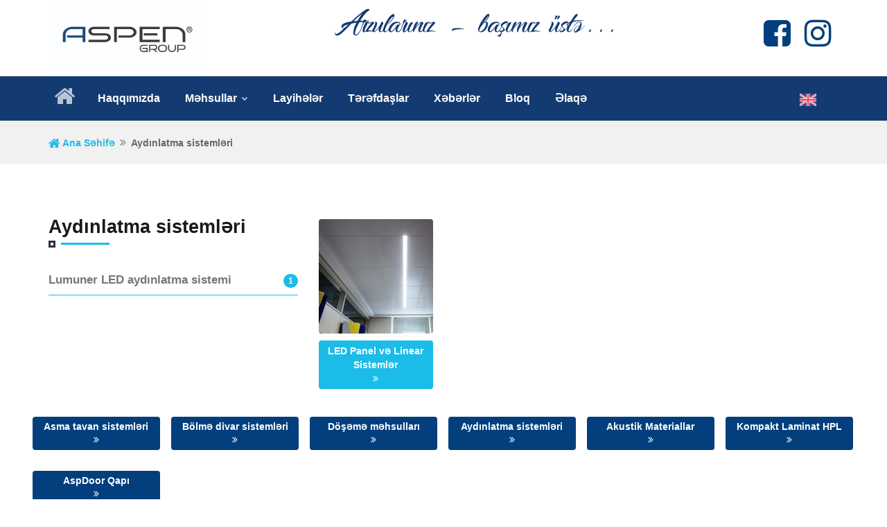

--- FILE ---
content_type: text/html; charset=UTF-8
request_url: https://aspen.az/products/aydinlatma-sistemleri/15.html
body_size: 6512
content:
<!DOCTYPE html>
<html lang="en">
<head>

    <!-- META -->
    <meta charset="utf-8">
    <meta http-equiv="X-UA-Compatible" content="IE=edge">
    <meta name="author" content="" />
    <meta name="robots" content="" />
    <meta name="google-site-verification" content="y4g69mOPamEVddJ__GF7K3DqIZ9RYY-DZufJiqTMcXQ" />

		
    <!--Facebook Meta Tags-->
	<meta property="og:url"     	content="https://aspen.az/news-detail//.html" />
	<meta property="og:type"        content="article" />
	<meta property="og:title"       content="Aydınlatma sistemləri - Aspen.az" />
	<meta property="og:description" content="Akustik asma tavan, bölmə divar, yüksəldilmiş döşəmə, akustik materiallar, divar və yer örtükləri." />
	<meta property="og:image"       content="https://aspen.az/upload/slider/16496e5fa89655.jpg" />
	
	<!--Twitter Meta Tags-->
	<meta name="twitter:card" content="summary" />
	<meta name="twitter:description" content="" />
	<meta name="twitter:title" content="" />
	<meta name="twitter:image" content="https://aspen.az/upload/news/" />
	
	<base href="https://aspen.az/" />
	
	<!-- FAVICONS ICON -->
    <link rel="shortcut icon" type="image/x-icon" href="https://aspen.az/public/images/favicon.png" />

    <!-- PAGE TITLE HERE -->
    <title>Aydınlatma sistemləri - Aspen.az</title>
    <meta name="keywords" content="aspen.az, aspen group, aspen baki, asma tavan, modulyar, bölmə divar, asma tavan sistemleri, akustik, asmatavan.az, akustik materiallar, arabolme, arabölmə, kompakt laminat">
    <meta name="description" content="Akustik asma tavan, bölmə divar, yüksəldilmiş döşəmə, akustik materiallar, divar və yer örtükləri.">

    <!-- MOBILE SPECIFIC -->
    <meta name="viewport" content="width=device-width, initial-scale=1">

    <!-- [if lt IE 9]>
    <script src="public/js/html5shiv.min.js"></script>
    <script src="public/js/respond.min.js"></script>
    <![endif] -->

    <!-- BOOTSTRAP STYLE SHEET -->
    <link rel="stylesheet" type="text/css" href="public/css/bootstrap.min.css">
    <!-- FONTAWESOME STYLE SHEET -->
    <link rel="stylesheet" type="text/css" href="public/css/fontawesome/css/font-awesome.min.css" />
    <!-- FLATICON STYLE SHEET -->
    <link rel="stylesheet" type="text/css" href="public/css/flaticon.min.css">
    <!-- ANIMATE STYLE SHEET -->
    <link rel="stylesheet" type="text/css" href="public/css/animate.min.css">
    <!-- OWL CAROUSEL STYLE SHEET -->
    <link rel="stylesheet" type="text/css" href="public/css/owl.carousel.min.css">
    <!-- BOOTSTRAP SELECT BOX STYLE SHEET -->
    <link rel="stylesheet" type="text/css" href="public/css/bootstrap-select.min.css">
    <!-- MAGNIFIC POPUP STYLE SHEET -->
    <link rel="stylesheet" type="text/css" href="public/css/magnific-popup.min.css">
    <!-- LOADER STYLE SHEET -->
    <link rel="stylesheet" type="text/css" href="public/css/loader.min.css">
    <!-- MAIN STYLE SHEET -->
    <link rel="stylesheet" type="text/css" href="public/css/style.css?v=1.08">
    <!-- THEME COLOR CHANGE STYLE SHEET -->
    <link rel="stylesheet" class="skin" type="text/css" href="public/css/skin/skin-1.css">
    <!-- CUSTOM  STYLE SHEET -->
    <link rel="stylesheet" type="text/css" href="public/css/custom.css?v=1.01">
    <!-- SIDE SWITCHER STYLE SHEET -->
    <link rel="stylesheet" type="text/css" href="public/css/switcher.css">


    <!-- REVOLUTION SLIDER CSS -->
    <link rel="stylesheet" type="text/css" href="https://aspen.az/public/plugins/revolution/revolution/css/settings.css">
    <!-- REVOLUTION NAVIGATION STYLE -->
    <link rel="stylesheet" type="text/css" href="https://aspen.az/public/plugins/revolution/revolution/css/navigation.css">

    <!-- GOOGLE FONTS -->
    <link href='https://fonts.googleapis.com/css?family=Roboto:400,100,300,300italic,400italic,500,500italic,700,700italic,900italic,900' rel='stylesheet' type='text/css'>
    <link href='https://fonts.googleapis.com/css?family=Open+Sans:400,300,300italic,400italic,600,600italic,700,800italic,800,700italic' rel='stylesheet' type='text/css'>
    <link href="https://fonts.googleapis.com/css?family=Crete+Round:400,400i&amp;subset=latin-ext" rel="stylesheet">

    <script src="https://ajax.googleapis.com/ajax/libs/jquery/3.3.1/jquery.min.js"></script>
    <script src="https://unpkg.com/sweetalert/dist/sweetalert.min.js"></script>
	
	<!-- Global site tag (gtag.js) - Google Analytics -->
	<script async src="https://www.googletagmanager.com/gtag/js?id=UA-42935727-1"></script>
	<script>
	  window.dataLayer = window.dataLayer || [];
	  function gtag(){dataLayer.push(arguments);}
	  gtag('js', new Date());

	  gtag('config', 'UA-42935727-1');
	</script>
	
	<!-- Yandex.Metrika counter -->
	<script type="text/javascript" >
	   (function(m,e,t,r,i,k,a){m[i]=m[i]||function(){(m[i].a=m[i].a||[]).push(arguments)};
	   m[i].l=1*new Date();k=e.createElement(t),a=e.getElementsByTagName(t)[0],k.async=1,k.src=r,a.parentNode.insertBefore(k,a)})
	   (window, document, "script", "https://mc.yandex.ru/metrika/tag.js", "ym");

	   ym(53091307, "init", {
			clickmap:true,
			trackLinks:true,
			accurateTrackBounce:true,
			webvisor:true
	   });
	</script>
	<noscript><div><img src="https://mc.yandex.ru/watch/53091307" style="position:absolute; left:-9999px;" alt="" /></div></noscript>
	<!-- /Yandex.Metrika counter -->
	
</head>

<body id="bg" ontouchstart>
<!-- LOADING AREA START ===== -->
<div class="loading-area">
    <div class="loading-box"></div>
    <div class="loading-pic">
        <img width="200px" src="https://aspen.az/public/images/logo.jpg" />
    </div>
</div>
<!-- LOADING AREA  END ====== -->
<div class="page-wraper">
<!-- HEADER START -->
<header class="site-header header-style-6">

    <div id="logoArea" class="main-bar header-middle bg-white">
        <div class="container text-center">
            <div class="logo-header">
                <a href="home.html">
                    <img src="https://aspen.az/public/images/logo.jpg" width="216" height="37" alt="" />
                </a>
            </div>
            
                <span style=" font-family: AspenSlogan; font-size: 350%; color: #143b71; ">Arzularınız - başımız üstə...</span>

            <div class="header-info">
                
				<ul>
                    <li>
                        <div>
                            <a target="_blank" href="https://www.facebook.com/AspenGroup.az"><i style="font-size: 300%; color: #033f7d;" class="fa fa-facebook-square"></i></a>
                        </div>
                    </li>
                    <li>
                        <div>
                            <a target="_blank" href="https://www.instagram.com/aspengroup.az"><i style="font-size: 300%; color: #033f7d;" class="fa fa-instagram"></i></a>
                        </div>
                    </li>
                </ul>
				
            </div>
        </div>
    </div>

    <span id="slogan" style="font-family:AspenSlogan; font-size: 300%;color: #143b71;text-align: center; padding: 0 6px;">Arzularınız - başımız üstə...</span>
    <div class="sticky-header main-bar-wraper">
        <div class="main-bar header-botton nav-bg-secondry">
            <div class="container">
                <!-- NAV Toggle Button -->
                <button style="margin-top: 15px;" data-target=".header-nav" data-toggle="collapse" type="button" class="navbar-toggle collapsed">
                    <span class="sr-only">Toggle navigation</span>
                    <span class="icon-bar"></span>
                    <span class="icon-bar"></span>
                    <span class="icon-bar"></span>
                </button>
				
				<a id="logoMobile" style="position: absolute; z-index: 9999; margin-top: 24px; margin-right: -50px; right: 50%;" href="home.html">
                    <img style="max-width: 100px;" src="https://aspen.az/public/images/footer-logo.png" alt="" />
                </a>
				
				<div style="position: absolute; z-index: 9998; margin-top: 22px; right: 8%;">
										<a style="margin-rigth: 20px;" href="en.html"><img width="24px" src="https://aspen.az/public/images/icon/en.png"></a>
									</div>
				
                <!-- ETRA Nav -->

                <!-- MAIN Nav -->
                <div class="header-nav navbar-collapse collapse ">
                    <ul class=" nav navbar-nav">

                        <li id="homelink2"><a style="padding:16px 15px 16px 5px;" href="index.html"><i style="font-size: 200%; color: #fff;" class="fa fa-home"></i></a></li>
						<li id="homelink"><a href="index.html">Ana Səhifə</a></li>
                        <li><a href="about.html">Haqqımızda</a></li>

                        <li>
                            <a href="javascript:;">Məhsullar <i class="fa fa-chevron-down"></i> </a>
                            <ul class="sub-menu">
                                
                                <li><a href="products/asma-tavan-sistemleri/1.html">Asma tavan sistemləri</a></li>
                                <!--<li><a href="products/aspen/1.html">Asma tavan sistemləri</a></li>-->
                                
                                <li><a href="products/bolme-divar-sistemleri/6.html">Bölmə divar sistemləri</a></li>
                                <!--<li><a href="products/aspen/6.html">Bölmə divar sistemləri</a></li>-->
                                
                                <li><a href="products/doseme-mehsullari/14.html">Döşəmə məhsulları</a></li>
                                <!--<li><a href="products/aspen/14.html">Döşəmə məhsulları</a></li>-->
                                
                                <li><a href="products/aydinlatma-sistemleri/15.html">Aydınlatma sistemləri</a></li>
                                <!--<li><a href="products/aspen/15.html">Aydınlatma sistemləri</a></li>-->
                                
                                <li><a href="products/akustik-materiallar/12.html">Akustik Materiallar</a></li>
                                <!--<li><a href="products/aspen/12.html">Akustik Materiallar</a></li>-->
                                
                                <li><a href="products/kompakt-laminat-hpl/13.html">Kompakt Laminat HPL</a></li>
                                <!--<li><a href="products/aspen/13.html">Kompakt Laminat HPL</a></li>-->
                                
                                <li><a href="products/aspdoor-qapi/31.html">AspDoor Qapı</a></li>
                                <!--<li><a href="products/aspen/31.html">AspDoor Qapı</a></li>-->
                                
                            </ul>
                        </li>


                        <li><a href="projects.html">Layihələr</a></li>

                        <li><a href="clients.html">Tərəfdaşlar</a></li>

						<li><a href="news.html">Xəbərlər</a></li>

						<li><a href="blog.html">Bloq</a></li>
						
                        <li><a href="contact.html">Əlaqə</a></li>
						
                    </ul>	
                </div>
            </div>
        </div>
    </div>

</header>
<!-- HEADER END -->

<!-- CONTENT START -->
<div class="page-content">


<!-- BREADCRUMB ROW -->
<div class="bg-gray-light p-tb20">
    <div class="container">
        <ul class="wt-breadcrumb breadcrumb-style-2">
            <li><a href="index.html"><i class="fa fa-home"></i> Ana Səhifə</a></li>
            <li>Aydınlatma sistemləri</li>
        </ul>
    </div>
</div>
<!-- BREADCRUMB ROW END -->

<!-- SECTION CONTENT START -->
<div class="section-full p-t80 p-b50">
    <div class="container">
        <div class="section-content">
            <div class="row">
                <div class="col-md-4">
                    <aside  class="side-bar">
                        <div class="widget bg-white  widget_categories">
                            <h4 style="font-size: 180%;" class="widget-title">Aydınlatma sistemləri</h4>
                            <ul>
								
								<li style="border-color: #1bbce8; font-size: 110%; padding: 10px 0; "> <a style="color: ;" href="product/aydinlatma-sistemleri/15/lumuner-led-aydinlatma-sistemi/17.html">Lumuner LED aydınlatma sistemi</a><span class="badge">1</span></li>
								
                            </ul>
                        </div>
                    </aside>
                </div>
                <div class="col-md-8">
				<div class="row">						<!-- item Start -->
						<div class="col-md-3 col-sm-3 col-xs-6 col-xs-100pc m-b30">
							<div class="wt-box wt-product-box">
								<a style="padding: 0; margin: 0;" href="product-detail/led-panel-ve-linear-sistemler/57.html">
									<div style="border-radius: 4px;" class="wt-thum-bx wt-img-overlay1 wt-img-effect zoom">
										<img src="https://aspen.az//upload/product/mini/15b5b3f8c9fa75.jpg" alt="">
										<div class="overlay-bx">
											<div class="overlay-icon">

											</div>
										</div>
									</div>
									<div class="wt-info  text-center">
										<div class="p-t10">
											<button style="border-radius: 4px; width: 100%; font-size: 94%; padding: 5px 2px;" class="site-button " type="button">
												LED Panel və Linear Sistemlər<br> 
											
											<i class="fa fa-angle-double-right"></i></button>
										</div>
									</div>
								</a>
							</div>
						</div>
						<!--item End-->
						                </div>
            </div>
            <div style="clear: both;" class="row">
			
			<div class="col-md-2 col-sm-2 col-xs-6 col-xs-100pc m-b20" style="padding: 0 8px;">
				<div class="wt-box wt-product-box">
					<div class="wt-info  text-center">
						<a style="padding: 0; margin: 0;" href="products/asma-tavan-sistemleri/1.html">
							<div class="p-t10">
								<button  style="border-radius: 4px; width: 100%; background-color: #033f7d; padding: 5px 2px;" class="site-button  m-r15" type="button">&nbsp;Asma tavan sistemləri&nbsp;<br> <i class="fa fa-angle-double-right"></i></button>
							</div>
						</a>
					</div>
				</div>
			</div>
			

			<div class="col-md-2 col-sm-2 col-xs-6 col-xs-100pc m-b20" style="padding: 0 8px;">
				<div class="wt-box wt-product-box">
					<div class="wt-info  text-center">
						<a style="padding: 0; margin: 0;" href="products/bolme-divar-sistemleri/6.html">
							<div class="p-t10">
								<button  style="border-radius: 4px; width: 100%; background-color: #033f7d; padding: 5px 2px;" class="site-button  m-r15" type="button">&nbsp;Bölmə divar sistemləri&nbsp;<br> <i class="fa fa-angle-double-right"></i></button>
							</div>
						</a>
					</div>
				</div>
			</div>
			

			<div class="col-md-2 col-sm-2 col-xs-6 col-xs-100pc m-b20" style="padding: 0 8px;">
				<div class="wt-box wt-product-box">
					<div class="wt-info  text-center">
						<a style="padding: 0; margin: 0;" href="products/doseme-mehsullari/14.html">
							<div class="p-t10">
								<button  style="border-radius: 4px; width: 100%; background-color: #033f7d; padding: 5px 2px;" class="site-button  m-r15" type="button">&nbsp;Döşəmə məhsulları&nbsp;<br> <i class="fa fa-angle-double-right"></i></button>
							</div>
						</a>
					</div>
				</div>
			</div>
			

			<div class="col-md-2 col-sm-2 col-xs-6 col-xs-100pc m-b20" style="padding: 0 8px;">
				<div class="wt-box wt-product-box">
					<div class="wt-info  text-center">
						<a style="padding: 0; margin: 0;" href="products/aydinlatma-sistemleri/15.html">
							<div class="p-t10">
								<button  style="border-radius: 4px; width: 100%; background-color: #033f7d; padding: 5px 2px;" class="site-button  m-r15" type="button">&nbsp;Aydınlatma sistemləri&nbsp;<br> <i class="fa fa-angle-double-right"></i></button>
							</div>
						</a>
					</div>
				</div>
			</div>
			

			<div class="col-md-2 col-sm-2 col-xs-6 col-xs-100pc m-b20" style="padding: 0 8px;">
				<div class="wt-box wt-product-box">
					<div class="wt-info  text-center">
						<a style="padding: 0; margin: 0;" href="products/akustik-materiallar/12.html">
							<div class="p-t10">
								<button  style="border-radius: 4px; width: 100%; background-color: #033f7d; padding: 5px 2px;" class="site-button  m-r15" type="button">&nbsp;Akustik Materiallar&nbsp;<br> <i class="fa fa-angle-double-right"></i></button>
							</div>
						</a>
					</div>
				</div>
			</div>
			

			<div class="col-md-2 col-sm-2 col-xs-6 col-xs-100pc m-b20" style="padding: 0 8px;">
				<div class="wt-box wt-product-box">
					<div class="wt-info  text-center">
						<a style="padding: 0; margin: 0;" href="products/kompakt-laminat-hpl/13.html">
							<div class="p-t10">
								<button  style="border-radius: 4px; width: 100%; background-color: #033f7d; padding: 5px 2px;" class="site-button  m-r15" type="button">&nbsp;Kompakt Laminat HPL&nbsp;<br> <i class="fa fa-angle-double-right"></i></button>
							</div>
						</a>
					</div>
				</div>
			</div>
			

			<div class="col-md-2 col-sm-2 col-xs-6 col-xs-100pc m-b20" style="padding: 0 8px;">
				<div class="wt-box wt-product-box">
					<div class="wt-info  text-center">
						<a style="padding: 0; margin: 0;" href="products/aspdoor-qapi/31.html">
							<div class="p-t10">
								<button  style="border-radius: 4px; width: 100%; background-color: #033f7d; padding: 5px 2px;" class="site-button  m-r15" type="button">&nbsp;AspDoor Qapı&nbsp;<br> <i class="fa fa-angle-double-right"></i></button>
							</div>
						</a>
					</div>
				</div>
			</div>
			
            </div>

        </div>
    </div>
</div>
</div>

<footer class="site-footer footer-dark">
    
	<div style="padding-bottom: 0; padding-top: 20px;" class="footer-top overlay-wraper">
        <div class="overlay-main"></div>
        <div class="container">
            <div class="row">

                <div class="col-md-3 col-sm-6">
                    <div style="margin-bottom: 5px;" class="widget widget_about">
                        <div class="logo-footer clearfix p-b15">
                            <a href="index-2.html"><img src="https://aspen.az/public/images/footer-logo-2.jpg" width="171" height="49" alt=""/></a>
                        </div>
                        <p class="text-justify">Məqsədimiz doğma Azərbaycanın inkişafına öz töhfəmizi vermək, geriyə dönüb baxdıqda özümüzdən sonra bir iz buraxmaq, müştərilərimizdə, əlaqədə olduğumuz memarlarda, birbaşa ünsiyyətdə olduğumuz iş adamlarında özümüz, şirkətimiz və kollektivimiz haqqında müsbət rəy formalaşdırıb, dahada inkişaf etməkdir.</p>
                    </div>
                </div>
				
                <div class="col-md-3 col-sm-6">
                    <div style="margin-bottom: 5px;" class="widget widget_services">
                        <h4>Məhsullarımız:</h4>
                        <ul>
                            
                            <li><a href="products/asma-tavan-sistemleri/1.html">Asma tavan sistemləri</a></li>
                            

                            <li><a href="products/bolme-divar-sistemleri/6.html">Bölmə divar sistemləri</a></li>
                            

                            <li><a href="products/doseme-mehsullari/14.html">Döşəmə məhsulları</a></li>
                            

                            <li><a href="products/aydinlatma-sistemleri/15.html">Aydınlatma sistemləri</a></li>
                            

                            <li><a href="products/akustik-materiallar/12.html">Akustik Materiallar</a></li>
                            

                            <li><a href="products/kompakt-laminat-hpl/13.html">Kompakt Laminat HPL</a></li>
                            
                        </ul>
                    </div>
                </div>
				
                <div class="col-md-2 col-sm-6">
                    <div style="margin-bottom: 5px;" class="widget widget_services">
                        <h4>Faydalı Keçidlər:</h4>
                        <ul>
                            <li><a href="index.html">Ana Səhifə</a></li>
                            <li><a href="about.html">Haqqımızda</a></li>
                            <li><a href="projects.html">Layihələr</a></li>
                            <li><a href="clients.html">Tərəfdaşlar</a></li>
							<li><a href="news.html">Xəbərlər</a></li>
							<li><a href="contact.html">Əlaqə</a></li>
                        </ul>
                    </div>
                </div>
				
                <div class="col-md-4 col-sm-6">
                    <h4>Şirkətimiz sosial şəbəkələrdə:</h4>
                    <div style="border-radius: 4px; margin-bottom: 10px;" class="widget">
                        <iframe src="https://www.facebook.com/plugins/page.php?href=https%3A%2F%2Fwww.facebook.com%2FAspenAzerbaijan%2F&tabs=timeline&width=320&height=280&small_header=false&adapt_container_width=true&hide_cover=false&show_facepile=true&appId=1804804159562065" height="170" style="max-width:320; border:none;overflow:hidden; border-radius: 4px;" scrolling="no" frameborder="0" allowTransparency="true" allow="encrypted-media"></iframe>
                    </div>
					<div style="margin-bottom: 5px; width: 320px; height: 50px;" class="widget">
						<a style="color: #fff; font-size: 180%;" target="_blank" href="https://www.instagram.com/aspengroup.az"><i style=" padding: 4px; font-size: 140%;" class="fa fa-instagram"></i> / Aspengroup.az</a>
					</div>
                </div>
            </div>
        </div>
    </div>
	
    <div style="padding-bottom: 15px;" class="footer-bottom overlay-wraper">
        <div class="overlay-main"></div>
        <div class="container p-t15">
            <div class="row">
                <div class="wt-footer text-center text-white">
                    <span class="copyrights-text">© 2026 Aspen Group ®. Bütün haqqlar qorunur. Created by <a style="color:#02d542;" target="_blank" href="https://decode.az/">Decode</a></span>
                </div>
            </div>
        </div>
    </div>
</footer>

<button style="outline: none;" class="scroltop"><span class=" iconmoon-house relative" id="btn-vibrate"></span>Üst</button>

</div>


<!-- JAVASCRIPT  FILES ========================================= -->
<script type="text/javascript"  src="https://aspen.az/public/js/jquery-1.12.4.min.js"></script><!-- JQUERY.MIN JS -->
<script type="text/javascript"  src="https://aspen.az/public/js/bootstrap.min.js"></script><!-- BOOTSTRAP.MIN JS -->

<script type="text/javascript"  src="https://aspen.az/public/js/bootstrap-select.min.js"></script><!-- FORM JS -->
<script type="text/javascript"  src="https://aspen.az/public/js/jquery.bootstrap-touchspin.min.js"></script><!-- FORM JS -->

<script type="text/javascript"  src="https://aspen.az/public/js/magnific-popup.min.js"></script><!-- MAGNIFIC-POPUP JS -->

<script type="text/javascript"  src="https://aspen.az/public/js/waypoints.min.js"></script><!-- WAYPOINTS JS -->
<script type="text/javascript"  src="https://aspen.az/public/js/counterup.min.js"></script><!-- COUNTERUP JS -->
<script type="text/javascript"  src="https://aspen.az/public/js/waypoints-sticky.min.js"></script><!-- COUNTERUP JS -->

<script type="text/javascript" src="https://aspen.az/public/js/isotope.pkgd.min.js"></script><!-- MASONRY  -->

<script type="text/javascript"  src="https://aspen.az/public/js/owl.carousel.min.js"></script><!-- OWL  SLIDER  -->

<script type="text/javascript"  src="https://aspen.az/public/js/stellar.min.js"></script><!-- PARALLAX BG IMAGE   -->
<script type="text/javascript"  src="https://aspen.az/public/js/scrolla.min.js"></script><!-- ON SCROLL CONTENT ANIMTE   -->

<script type="text/javascript"  src="https://aspen.az/public/js/custom.js"></script><!-- CUSTOM FUCTIONS  -->
<script type="text/javascript"  src="https://aspen.az/public/js/shortcode.js"></script><!-- SHORTCODE FUCTIONS  -->
<script type="text/javascript"  src="https://aspen.az/public/js/switcher.js"></script><!-- SWITCHER FUCTIONS  -->



<!-- REVOLUTION JS FILES -->
<script type="text/javascript" src="https://aspen.az/public/plugins/revolution/revolution/js/jquery.themepunch.tools.min.js"></script>
<script type="text/javascript" src="https://aspen.az/public/plugins/revolution/revolution/js/jquery.themepunch.revolution.min.js"></script>

<!-- SLIDER REVOLUTION 5.0 EXTENSIONS  (Load Extensions only on Local File Systems !  The following part can be removed on Server for On Demand Loading) -->
<script type="text/javascript" src="https://aspen.az/public/plugins/revolution/revolution/js/extensions/revolution.extension.actions.min.js"></script>
<script type="text/javascript" src="https://aspen.az/public/plugins/revolution/revolution/js/extensions/revolution.extension.carousel.min.js"></script>
<script type="text/javascript" src="https://aspen.az/public/plugins/revolution/revolution/js/extensions/revolution.extension.kenburn.min.js"></script>
<script type="text/javascript" src="https://aspen.az/public/plugins/revolution/revolution/js/extensions/revolution.extension.layeranimation.min.js"></script>
<script type="text/javascript" src="https://aspen.az/public/plugins/revolution/revolution/js/extensions/revolution.extension.migration.min.js"></script>
<script type="text/javascript" src="https://aspen.az/public/plugins/revolution/revolution/js/extensions/revolution.extension.navigation.min.js"></script>
<script type="text/javascript" src="https://aspen.az/public/plugins/revolution/revolution/js/extensions/revolution.extension.parallax.min.js"></script>
<script type="text/javascript" src="https://aspen.az/public/plugins/revolution/revolution/js/extensions/revolution.extension.slideanims.min.js"></script>
<script type="text/javascript" src="https://aspen.az/public/plugins/revolution/revolution/js/extensions/revolution.extension.video.min.js"></script>

<!-- REVOLUTION SLIDER SCRIPT FILES -->
<script type="text/javascript" src="https://aspen.az/public/js/rev-script-4.js"></script>

<script>
    $(document).ready(function() {

        var sync1 = $("#sync1");
        var sync2 = $("#sync2");
        var slidesPerPage = 4; //globaly define number of elements per page
        var syncedSecondary = true;

        sync1.owlCarousel({
            items : 1,
            slideSpeed : 2000,
            nav: true,
            autoplay: false,
            dots: false,
            loop: true,
            responsiveRefreshRate : 200,
            navText: ['<i class="fa fa-chevron-left"></i>', '<i class="fa fa-chevron-right"></i>'],
        }).on('changed.owl.carousel', syncPosition);

        sync2
            .on('initialized.owl.carousel', function () {
                sync2.find(".owl-item").eq(0).addClass("current");
            })
            .owlCarousel({
                items : slidesPerPage,
                dots: false,
                nav: false,
                margin:5,
                smartSpeed: 200,
                slideSpeed : 500,
                slideBy: slidesPerPage, //alternatively you can slide by 1, this way the active slide will stick to the first item in the second carousel
                responsiveRefreshRate : 100
            }).on('changed.owl.carousel', syncPosition2);

        function syncPosition(el) {
            //if you set loop to false, you have to restore this next line
            //var current = el.item.index;

            //if you disable loop you have to comment this block
            var count = el.item.count-1;
            var current = Math.round(el.item.index - (el.item.count/2) - .5);

            if(current < 0) {
                current = count;
            }
            if(current > count) {
                current = 0;
            }

            //end block

            sync2
                .find(".owl-item")
                .removeClass("current")
                .eq(current)
                .addClass("current");
            var onscreen = sync2.find('.owl-item.active').length - 1;
            var start = sync2.find('.owl-item.active').first().index();
            var end = sync2.find('.owl-item.active').last().index();

            if (current > end) {
                sync2.data('owl.carousel').to(current, 100, true);
            }
            if (current < start) {
                sync2.data('owl.carousel').to(current - onscreen, 100, true);
            }
        }

        function syncPosition2(el) {
            if(syncedSecondary) {
                var number = el.item.index;
                sync1.data('owl.carousel').to(number, 100, true);
            }
        }

        sync2.on("click", ".owl-item", function(e){
            e.preventDefault();
            var number = $(this).index();
            sync1.data('owl.carousel').to(number, 300, true);
        });
    });
</script>
</body>
</html>

--- FILE ---
content_type: text/css
request_url: https://aspen.az/public/css/flaticon.min.css
body_size: 1230
content:
/*==Flaticon icon font: Flaticon==*/

@font-face {
	font-family: Flaticon;
	src: url(../fonts/Flaticon.eot);
	src: url(../fonts/Flaticond41d.eot?#iefix) format("embedded-opentype"),
	url(../fonts/Flaticon.woff) format("woff"), 
	url(../fonts/Flaticon.ttf) format("truetype"), 
	url(../fonts/Flaticon.svg#Flaticon) format("svg");
	font-weight: 400;
	font-style: normal
}
@media screen and (-webkit-min-device-pixel-ratio:0) {
@font-face {
	font-family: Flaticon;
	src: url(../fonts/Flaticon.svg#Flaticon) format("svg")
}
}
[class*=" flaticon-"]:after, [class*=" flaticon-"]:before, [class^=flaticon-]:after, [class^=flaticon-]:before {
	font-family: Flaticon;
	font-size: 38px;
	font-style: normal
}
.flaticon-road-with-broken-line:before {
	content: "\f100"
}
.flaticon-sea-dyke:before {
	content: "\f101"
}
.flaticon-plumber-working:before {
	content: "\f102"
}
.flaticon-golden-gate-bridge:before {
	content: "\f103"
}
.flaticon-trees:before {
	content: "\f104"
}
.flaticon-roller-1:before {
	content: "\f105"
}
.flaticon-work-tools:before {
	content: "\f106"
}
.flaticon-construction-16:before {
	content: "\f107"
}
.flaticon-construction-15:before {
	content: "\f108"
}
.flaticon-construction-14:before {
	content: "\f109"
}
.flaticon-construction-13:before {
	content: "\f10a"
}
.flaticon-construction-12:before {
	content: "\f10b"
}
.flaticon-construction-11:before {
	content: "\f10c"
}
.flaticon-construction-10:before {
	content: "\f10d"
}
.flaticon-buildings:before {
	content: "\f10e"
}
.flaticon-construction-9:before {
	content: "\f10f"
}
.flaticon-construction-8:before {
	content: "\f110"
}
.flaticon-construction-7:before {
	content: "\f111"
}
.flaticon-construction-6:before {
	content: "\f112"
}
.flaticon-construction-5:before {
	content: "\f113"
}
.flaticon-technology:before {
	content: "\f114"
}
.flaticon-people-1:before {
	content: "\f115"
}
.flaticon-caution:before {
	content: "\f116"
}
.flaticon-nature:before {
	content: "\f117"
}
.flaticon-transport-1:before {
	content: "\f118"
}
.flaticon-transport:before {
	content: "\f119"
}
.flaticon-construction-4:before {
	content: "\f11a"
}
.flaticon-beach:before {
	content: "\f11b"
}
.flaticon-wall:before {
	content: "\f11c"
}
.flaticon-landscape:before {
	content: "\f11d"
}
.flaticon-tool-1:before {
	content: "\f11e"
}
.flaticon-construction-3:before {
	content: "\f11f"
}
.flaticon-tool:before {
	content: "\f120"
}
.flaticon-gloves:before {
	content: "\f121"
}
.flaticon-paint:before {
	content: "\f122"
}
.flaticon-door:before {
	content: "\f123"
}
.flaticon-wrench:before {
	content: "\f124"
}
.flaticon-drawing-1:before {
	content: "\f125"
}
.flaticon-roller:before {
	content: "\f126"
}
.flaticon-construction-1:before {
	content: "\f127"
}
.flaticon-construction-2:before {
	content: "\f128"
}
.flaticon-art:before {
	content: "\f129"
}
.flaticon-drawing:before {
	content: "\f12a"
}
.flaticon-tools:before {
	content: "\f12b"
}
.flaticon-construction:before {
	content: "\f12c"
}
.flaticon-people:before {
	content: "\f12d"
}
.flaticon-email:before {
	content: "\f12e"
}
.flaticon-fax:before {
	content: "\f12f"
}
.flaticon-smartphone:before {
	content: "\f130"
}
.flaticon-placeholder:before {
	content: "\f131"
}


/*=================================
			ICONMOON CSS
==================================*/
@font-face {
  font-family: 'icomoon';
  src:  url('../fonts/icomoon071e.eot?rrsgby');
  src:  url('../fonts/icomoon071e.eot?rrsgby#iefix') format('embedded-opentype'),
    url('../fonts/icomoon071e.ttf?rrsgby') format('truetype'),
    url('../fonts/icomoon071e.woff?rrsgby') format('woff'),
    url('../fonts/icomoon071e.svg?rrsgby#icomoon') format('svg');
  font-weight: normal;
  font-style: normal;
}

[class^="iconmoon-"], [class*=" iconmoon-"] {
  /* use !important to prevent issues with browser extensions that change fonts */
  font-family: 'icomoon' !important;
  speak: none;
  font-style: normal;
  font-weight: normal;
  font-variant: normal;
  text-transform: none;
  line-height: 1;

  /* Better Font Rendering =========== */
  -webkit-font-smoothing: antialiased;
  -moz-osx-font-smoothing: grayscale;
}

.iconmoon-hours:before {
  content: "\e900";
}
.iconmoon-hours-1:before {
  content: "\e901";
}
.iconmoon-buildings:before {
  content: "\e902";
}
.iconmoon-clock:before {
  content: "\e903";
}
.iconmoon-clock-1:before {
  content: "\e904";
}
.iconmoon-email:before {
  content: "\e905";
}
.iconmoon-envelope:before {
  content: "\e906";
}
.iconmoon-envelope-1:before {
  content: "\e907";
}
.iconmoon-fax:before {
  content: "\e908";
}
.iconmoon-house:before {
  content: "\e909";
}
.iconmoon-placeholder:before {
  content: "\e90a";
}
.iconmoon-smartphone:before {
  content: "\e90b";
}
.iconmoon-smartphone-1:before {
  content: "\e90c";
}
.iconmoon-time:before {
  content: "\e90d";
}
.iconmoon-time-1:before {
  content: "\e90e";
}
.iconmoon-time-2:before {
  content: "\e90f";
}
.iconmoon-travel:before {
  content: "\e910";
}



.icon-xld i,
.icon-xld [class*="iconmoon-"]::before{
 font-size:100px;
}
.icon-xl i,
.icon-xl [class*="iconmoon-"]::before{
 font-size:80px;
}
.icon-lg i,
.icon-lg [class*="iconmoon-"]::before{
 font-size:60px;
}
.icon-md i,
.icon-md [class*="iconmoon-"]::before{
 font-size:45px;
}
.icon-sm i,
.icon-sm [class*="iconmoon-"]::before{
 font-size:30px;
}
.icon-xs i,
.icon-xs [class*="iconmoon-"]::before{
 font-size:20px;
}

--- FILE ---
content_type: text/css
request_url: https://aspen.az/public/css/style.css?v=1.08
body_size: 42906
content:
/*
==========================
Template: Constro - Construction Business HTML5 Template
Author: thewebmax team
Version: 2.0  
==========================
*/



/*=======================================
  || CSS TABLE CONTENT ||  
=======================================

=======================================
1. GENERAL 
=======================================

=======================================
2. HEADING & TITLE 
=======================================

=======================================
3. TEXT & PARAGRAPH 
=======================================

	-------------------------------------
	1. text align
	-------------------------------------
	2. text vertical align
	-------------------------------------
	3. text no line brack
	-------------------------------------
	4. text transform
	-------------------------------------
	5. text size
	-------------------------------------
	6. text bold

======================================
4. LISTING STYLES 
======================================

	-------------------------------------
	1. listing before icon color css
	-------------------------------------
	2. listing before numbers
	-------------------------------------

======================================
5. BOX SPACING (Padding & Margin)
======================================

	-------------------------------------
	1.1 padding (around)
	-------------------------------------
	1.2 Padding (top)
	-------------------------------------
	1.3 Padding (bottom)
	-------------------------------------
	1.4 Padding (left)
	-------------------------------------
	1.5 Padding (right)
	-------------------------------------
	1.6 Padding (left right)
	-------------------------------------
	1.7 Padding (top bottom)
	-------------------------------------
	2.1 margin (around)
	-------------------------------------
	2.2 marging (top)
	-------------------------------------
	2.3 marging (bottom)
	-------------------------------------
	2.4 marging (left)
	-------------------------------------
	2.5 marging (right)
	-------------------------------------
	2.6 marging (left right)
	-------------------------------------
	2.7 marging (top bottom)
	-------------------------------------
	2.8 colum gap less
	-------------------------------------

======================================
6. POSITIONS ( absolute , relative , statice & z-index)
======================================

	-------------------------------------
	1. position
	-------------------------------------
		1.1 relative		
		1.2 absolute		
		1.3 static	
	-------------------------------------
	2. z-index
	-------------------------------------

======================================
7. COLOR
======================================

	-------------------------------------
	1. text
	-------------------------------------
	2. background color
	-------------------------------------
	3. background image
	-------------------------------------

======================================
8. OVERLAY ( transparient box style  )
======================================

	use for box
	-------------------------------------
	1. show for text
	-------------------------------------

======================================
9. BOXES CSS 
======================================

	-------------------------------------
	1. box content
	-------------------------------------
	2. For icons with box
	-------------------------------------
	3. Border
	-------------------------------------
	4. For only icons
	-------------------------------------
	5. place icon with box
	-------------------------------------
	6. icon box left align
	-------------------------------------
	7. icon box right align
	-------------------------------------
	8. icon box center align
	-------------------------------------
	9. media with content box css
	-------------------------------------
	10. before & after for line css
	-------------------------------------
	11. for images
	-------------------------------------

======================================
10. IMAGES OVERLAY EFFECTS (overly animation on images)  
======================================

	-------------------------------------
	1. effect 1
	-------------------------------------
	2. effect 2
	-------------------------------------
	3. effect 3
	-------------------------------------
	4. effect 4
	-------------------------------------
	5. effect 5
	-------------------------------------
	6. effect 6
	-------------------------------------
	7. effect 7
	-------------------------------------
	8. effect 8
	-------------------------------------
	9. effect 9
	-------------------------------------
	10. effect 10
	-------------------------------------

======================================
11. shortcodeS 
======================================

	-------------------------------------
	1. Buttons 
	------------------------------------- 
		1.1 theme default button 		
		1.2 button text uppercase		
		1.3 button size 		
		1.4 button rounded		
		1.5 button colors 		
		1.6 white 		
		1.7 black 		
		1.8 Gray 		
		1.9 pink 		
		1.10 Blue		
		1.11 Green		
		1.12 Orange		
		1.13 Red 		
		1.14 Brown 
		1.15 Yellow 
		1.16 purple 
		1.17 Graphical 
		1.18 3D 
		1.19 Outline 
		1.20 Outline white  
		1.21 Outline black 
		1.22 Outline gray 
		1.23 Outline pink 
		1.24 Outline blue 
		1.25 Outline green 
		1.26 Outline orange 
		1.27 Outline red 
		1.28 Outline brown 
		1.29 Outline yellow 
		1.30 Outline purple 
		1.31 Outline hover 
		1.32 button text link 
		1.33 text link white 
		1.34 text link black 
		1.35 text link Gray 
		1.36 text link pink 
		1.37 text link Blue 
		1.38 text link Green 
		1.39 text link Orange 
		1.40 text link Red 
		1.41 text link Brown 
		1.42 text link Yellow 
		1.43 text link purple 
		1.44 app strore 
		1.45 filter buttons css 
		1.45(1) Masonry filter alignment [Left-Right-Center] 
		1.45(2) Masonry filter link style 
		1.45(3) Masonry filter button style 
		1.45(4) Masonry filter button outline style 
	-------------------------------------
	2. Title separators 
	-------------------------------------
		Separator defualt		
		Separator liner		
		Separator square		
		Separator icon
	-------------------------------------
	3. Deviders 
	-------------------------------------
	4. TABS 
	-------------------------------------
		4.1 tabs style 1 [ default ] 		
		tabs nav center 		
		4.2 tabs bg  [ tabs background ] 		
		4.3 tabs bg  [ tabs background ]		
		4.4 tabs bg & top border  [ tabs background & top border in active ]		
		4.4 tabs style 2 [ content with border outer ]		
		4.5 tabs style 3  [ left-nav ] 		
		4.6 tabs style 4  [ left-nav & content with border ] 		
		4.7 tabs style 5  [ right-nav ] 		
		4.8 tabs style 6  [ right-nav & content with border ]
	-------------------------------------
	5. Accordians 
	-------------------------------------
	Accodian open close indicator css
		1. Accordion defult		
		2. Accordion outline		
		3. Accordion bg gray		
		4. Accordion bg primary		
		5. Accordion bg dark
	-------------------------------------
	6. Carousels 
	-------------------------------------
		6.1 Default Carousel		
		6.2 Blog carousel		
		empty media 		
		6.3 Event carousel		
		empty media 		
		6.4 Client carousel 1
	-------------------------------------
	7. Testimonials 
	-------------------------------------
		7.1 testimonial with background image
		7.2 testimonial 1
		7.3 testimonial 2
		7.4 testimonial 2 with background image
		7.5 testimonial 3
		7.6 testimonial 4
	-------------------------------------
	8. Pricing table
	-------------------------------------
		8.1 Pricing table
		8.2 pricing table style 2
	-------------------------------------
	9. Alert box 
	-------------------------------------
	10. Image effects 
	-------------------------------------
		10.1 image-opacity 
		10.2 image-zoom 
		10.3 image-zoom-slow 
		10.4 image-shrink 
		10.5 image-side-pan 
		10.6 image-vertical-pan 
		10.7 image-fade-in 

		10.8 image-fade-out 
		10.9 image-rotate 
		10.10 image-sepia 
		10.11 image-blurr 
		10.12 image-blurr-invert 
		10.13 image off color 
		10.14 image on color 
	-------------------------------------
	11. Modal pop 
	-------------------------------------
	12. Social icons 
	-------------------------------------
		12.1 social icon default 
		12.2 social icon with border 
		12.3 social icon dark 
		12.4 social share icon style 1 
	-------------------------------------
	13. Breadcrumb 
	-------------------------------------
		13.1 breadcrumb-row-1
		13.2 Breadcrumb-1 
		13.3 Breadcrumb-2 
		13.4 breadcrumb-3
	-------------------------------------
	14. Google map 
	-------------------------------------
	15. Progress Bar 
	-------------------------------------
	16. Countdown clock 
	-------------------------------------
	17. Form elements 
	-------------------------------------  
		17.1 input group 
		17.2 select box 
		17.3 radio & checkbox 
		17.4 Browse Button css   
		17.5 touchspin input type number   
		17.6 rating star 
		17.7 simple rating list 
		17.8 validation symbol 
		17.9 error for select box 
		17.10 succes for select box 
		17.11 textarea 
			17.11(1) resize-vertical
			17.11(2) resize-horizontal
			17.11(3) resize-none
	-------------------------------------
	18. Loading 
	-------------------------------------  
		18.1 loading - 1
		18.2 loading - 2
	-------------------------------------
	19. Widgets 
	------------------------------------- 
		19.1 widget listing		
		19.2 widget search custom		
		19.3 widget search wp-default		
		19.4 widget recent-posts		
		19.5 widget recent-comment		
		19.6 widget meta		
		19.7 widget calender		
		19.8 widget tags-list		
		19.9 widget archive		
		19.10 widget text		
		19.11 widget categories	
		19.12 widget RSS		
		19.13 widget get in tuch 		
		19.14 widget gallery		
		19.15 widget Categories Dropdown 
	-------------------------------------
	20. Table 
	-------------------------------------
	21. Video 
	-------------------------------------
	22. Icons 
	-------------------------------------
	23. Call to action
	-------------------------------------

======================================
12. WP DEFAULT  
======================================

======================================
13. BLOG  
====================================== 

	-------------------------------------
	1. post date syle css
	-------------------------------------
	2. post without media
	-------------------------------------
	if no image with blog post
	-------------------------------------
	3. if no image with blog post
	-------------------------------------
	4. blog post half image
	-------------------------------------
	5. Blog paging Next & Prev css
	-------------------------------------
	6. Post navigation
	-------------------------------------
	7. post pagination
	-------------------------------------
		7.1 Sticky Post
	-------------------------------------
	8. Post password form
	-------------------------------------
	9. gallery css for blog post
	-------------------------------------
	10. side bar
	-------------------------------------
	11. Blog single
	-------------------------------------
	12. comment list
	-------------------------------------
	13. comment form
	-------------------------------------

======================================
14. HEADER (top part of page)
======================================

	1. header full screen
	-------------------------------------
	2. without top bar
	------------------------------------- 
	3. map page header
	-------------------------------------
	4. Skew header block
	-------------------------------------
	logo with boxed view
	logo with boxed view
	
======================================
15. PAGE TOP BAR (left & right content)
======================================

	1. eamil-phone (left) 
	-------------------------------------
	2. social-links (right) 
	-------------------------------------
	3. language-list () 


======================================
16. LOGO ( company identify  symbol )
======================================

	1. logo for header 
	-------------------------------------
	2. when header is sticky 
	
======================================
17. MAIN BAR ( place logo & main-navigation )
======================================

	main bar with box view
	-------------------------------------
	1. Top Part Search Bar

======================================
18. NAVIGATIONS 
======================================

	-------------------------------------
	1. mena-menu
	-------------------------------------
	2. nav dark version
	-------------------------------------
	3. when header is sticky
	-------------------------------------  
	4. when header is sticky
	-------------------------------------  
	5. header full width
	-------------------------------------
	6. header with bg primary color 1
	-------------------------------------
	7. header style 2 (center content)
	-------------------------------------
	8. header style 3 (header transperent)
	------------------------------------- 
 		header 3 fixed  
	-------------------------------------
	9. header style 4 (header white overlay)
	------------------------------------- 
		header 4 fixed  
	-------------------------------------
	10. header style 5 (header black overlay)
	------------------------------------- 
		header 5 fixed  

======================================
19. BANNER
======================================

	-------------------------------------
	1. inner page banner 
	-------------------------------------

======================================
20. SLIDER
======================================

	-------------------------------------
	1. owl slider 
	-------------------------------------
		1.1  next pre btn
		1.2 owl dots button
		1.3 owl button top to center
		1.4 owl button top to left
		1.5 owl button top to right
		1.6 owl button bottom to center [it is default position ]
		1.7 owl button bottom to left
		1.8 owl button bottom to right
		1.9 owl button vertical to center
		1.10 owl button show on hover
		1.11 owl slider button
		1.12 owl dots nav position

======================================
21. PAGINATION 
======================================

	1. pagination style-1 
	2. pagination style-2 
	3. Pager 

======================================
22. FOOTER 
======================================

	-------------------------------------
	1. footer fixed on bottom css
	-------------------------------------
		1.1 footer fixed with fullscreen view
		1.2 footer fixed with boxed view
		1.3 Constrot strip line
	-------------------------------------
	2. Footer dark version css
	-------------------------------------
	3. Footer light version css
	-------------------------------------
	4. widget li in footer
	-------------------------------------
	5. widget Getintuch
	-------------------------------------
	6. scroll top btn css
	-------------------------------------

======================================
23. PAGE-CONTENT
======================================

	-------------------------------------
	1. Section Head Part 
	-------------------------------------
	2. Section Content Part 
	-------------------------------------

======================================
24. AFTER-LOGIN-CONTENT
======================================

	-------------------------------------
	1. calender css
	-------------------------------------
	2. Contact us page 
	-------------------------------------
	3.page not found
	-------------------------------------

======================================
25. THEMEFOREST REQUIRED CLASSES
======================================

	-------------------------------------
	1. Text meant only for screen readers
	-------------------------------------

======================================
26. HOME PAGE VERSION-1 
======================================

======================================
27. BOX MAX-WIDTH css (  )
======================================

======================================
28. SHOP & PRODUCT DETAIL (Woocommerce)
======================================

	-------------------------------------
	1. Product Box 
	-------------------------------------
	2. Product Detail 
	-------------------------------------
	3.  Product Review 
	-------------------------------------

======================================
29. content show on image box () 
======================================

 	info box show 

======================================
30. Customize  Grouping css 
======================================

	-------------------------------------
	1.set-radius 
	------------------------------------- 
	2. transition 
	------------------------------------- 
	3. float-clearfix 
	-------------------------------------

======================================
32. Inner pages 
======================================

	------------------------------------- 
	1. Contact us 
	-------------------------------------
		1.1 Contact us 1 
	------------------------------------- 
	2. Out Team
	-------------------------------------
		2.1. Out Team one
		2.2. Out Team two
		2.3. Out Team three
		2.4. Out Team four
		2.5. Out Team five

	------------------------------------- 
	3. Social-new block
	------------------------------------- 
	4. portfolio block
	------------------------------------- 
	5. services
	------------------------------------- 
	6. latest project
	-------------------------------------

======================================
33. Box-corner
======================================

	corner-sm 
 
======================================
34. Menu list block
======================================

======================================
35. Company Detail skew
======================================

======================================
36. Clients
======================================

======================================
37. FAQ
======================================

======================================
38. Cart
======================================

======================================
39. Product
======================================

======================================
40. Glass reflection
======================================


*/




/*======================================
1. GENERAL 
======================================*/

body {
	background-color:#FFF;
	font-family: 'Arial', sans-serif;
	font-size:15px;
	font-weight:400; 
	color:#767676;
	padding:0;
	margin:0; 
	overflow-x: hidden;
	
}  

#homelink{
	display:none;
}

a {
  color: #FFBC13;
  outline: 0 none;
  text-decoration:none;
  font-weight: 600;
}

a:hover,
a:focus {
  text-decoration:none;
  outline: 0 none;
}

a:active,
a:hover,
a:focus{
  color: #333333;
}

p a {
	color:#333333;
}

img {
    border-style: none;
    height: auto;
    max-width: 100%;
    vertical-align: middle;
}

hr {
	clear:both;
}

section, 
article, 
aside, 
details, 
figcaption, 
figure, 
footer, 
header, 
hgroup, 
main, 
menu, 
nav, 
summary { 
	display:block; 
}

address {
	font-style:italic;
}

table {
    background-color: transparent;
    width: 100%;
}
table thead th {
	color:#333;
}

table td {
    padding:15px 10px;
}

@media only screen and ( max-width:360px){
table td {
    word-break: break-all;
}
}

p, 
address, 
pre, 
hr, 
ul, 
ol, 
dl, 
dd, 
table {
	margin-bottom:24px;
}

.overflow-hide {
	overflow:hidden;
}
.overflow-auto {
	overflow:auto;
}
.clear { 
	clear:both; 
}
.pull-none { 
	float:none;
}
::selection {
	background: #ffbc13;
	color: #fff;
}

::-moz-selection {
	background: #ffbc13;
	color: #fff;
}

::-webkit-selection {
	 background: #ffbc13;
	 color: #fff;
}

@media only screen and (max-width:600px) {
.col-xs-100pc{
	width:100%;
}
}


#logoMobile{
	display: none;
}


/*======================================
2. HEADING & TITLE 
======================================*/

h1, 
h2, 
h3, 
h4, 
h5, 
h6 {
  margin-bottom:24px;
}
h1 a, 
h2 a, 
h3 a, 
h4 a, 
h5 a, 
h6 a {
  color:#3d474a;
}
h1 a:hover, 
h2 a:hover, 
h3 a:hover, 
h4 a:hover, 
h5 a:hover, 
h6 a:hover {
  color:#ffbc13;
}


h1 {
  font-family:Arial;
  font-weight: 600;	
  font-size: 36px;
  line-height:36px;
  color:#3d474a;
}

h2 {
  font-family:Arial;
  font-weight: 600;	
  font-size: 24px;
  line-height:24px;
  color:#1a1a1a;
}

h3 {
  font-family:Arial;
  font-weight: 600;	
  font-size: 20px;
  line-height:24px;
  color:#3d474a;
  margin-bottom:20px;
}

h4 {
  font-family:Arial;
  font-weight: 600;	
  font-size: 18px;
  line-height:22px;
  color:#1a1a1a;
  margin-bottom:15px;
}

h5 {
  font-family:Arial;
  font-weight: 600;	
  font-size: 16px;
  line-height:22px;
  color:#1a1a1a;
  margin-bottom:10px;
}

h6 {
  font-family:Arial;
  font-weight: 600;	
  font-size: 14px;
  line-height:18px;
  color:#3d474a;
  margin-bottom:10px;
}

.display-inline{display:inline;}
.display-inline-block{display:inline-block;}
.display-block{display:block;}

/*======================================
3. TEXT & PARAGRAPH 
======================================*/

p {
  line-height:24px;
  margin-bottom:24px;
}
strong { 
	font-weight:600;
}

/*-------------------------------------
	1. text align
------------------------------------ */
.text-left {
	text-align: left;
}
.text-center {
	text-align: center;
}
.text-right {
	text-align: right;
}
.text-justify {
	text-align: justify
}

/*-------------------------------------
	2. text vertical align
------------------------------------ */
.v-align-t { 
	vertical-align:top;
}
.v-align-m { 
	vertical-align:middle;
}
.v-align-b { 
	vertical-align:bottom;
}

/*-------------------------------------
	3. text no line brack
------------------------------------ */
.text-nowrap {
	white-space: nowrap
}

/*-------------------------------------
	4. text transform
------------------------------------ */
.text-lowercase {
	text-transform: lowercase
}

.text-uppercase {
	text-transform: uppercase
}

.text-capitalize {
	text-transform: capitalize
}

/*-------------------------------------
	5. text size
------------------------------------ */
.font-12 { 
	font-size:12px;
	line-height:18px;
}
.font-14 { 
	font-size:14px;
	line-height:20px;
}
.font-16 { 
	font-size:16px;
	line-height:22px;
}
.font-18 { 
	font-size:18px;
	line-height:24px;
}
.font-20 { 
	font-size:20px;
	line-height:26px;
}
.font-22 { 
	font-size:22px;
	line-height:28px;
}
.font-24 { 
	font-size:24px;
	line-height:30px;
}
.font-26 { 
	font-size:26px;
	line-height:32px;
}


.font-50 { 
	font-size:50px;
	line-height:56px;
}

.font-60 { 
	font-size:60px;
	line-height:66px;
}

.font-70 { 
	font-size:70px;
	line-height:76px;
}

.font-80 { 
	font-size:80	px;
	line-height:86px;
}

/*-------------------------------------
	6. text bold
------------------------------------ */
.font-weight-300{font-weight:300;}
.font-weight-400{font-weight:400;}
.font-weight-500{font-weight:500;}
.font-weight-600{font-weight:600;}
.font-weight-700{font-weight:700;}
.font-weight-800{font-weight:800;}
.font-weight-900{font-weight:900;}



/*======================================
4. LISTING STYLES 
======================================*/

dl, ul, ol {
    list-style-position: outside ;
	padding:0;
}
ul, ol {
	margin-bottom:24px;
}
ul li,
ol li {
    padding:0;
}

dl {
    margin-left:0;
	margin-bottom:30px;
}
dl dd{
    margin-bottom:10px;
}
.list-simple li{
	margin-bottom:10px;
}

.list-simple li ul{
	margin-left:15px;
	margin-top:10px;
}

.list-simple.list-unstyled li ul{
	margin-left:30px;
	margin-top:10px;
}

.list-circle,
.list-angle-right,
.list-arrow,
.list-check,
.list-checked,
.list-check-circle,
.list-chevron-circle,
.list-arrow-circle,
.list-times-circle {
    margin: 0 0 20px 0;
	padding:0;
	list-style:none; 
}

.list-circle li,
.list-angle-right li,
.list-arrow li,
.list-check li,
.list-checked li,
.list-check-circle li,
.list-chevron-circle li,
.list-arrow-circle li,
.list-times-circle li {
    padding:5px 5px 5px 20px;
    position: relative;
}

.list-circle li:before,
.list-angle-right li:before,
.list-arrow li:before,
.list-check li:before,
.list-checked li:before,
.list-check-circle li:before,
.list-chevron-circle li:before,
.list-arrow-circle li:before,
.list-times-circle li:before {
	font-family: "FontAwesome";
	position: absolute;
	left: 0;
	top: 6px;
	display: block;
	font-size:15px;
	color:#777;
}

.list-circle li:before{
	top:10px;
	font-size:10px;
}

.list-circle li:before { content: "\f111"; }
.list-angle-right li:before { content: "\f105"; }
.list-arrow li:before { content: "\f0da"; }
.list-check li:before { content:"\f00c"; }
.list-checked li:before { content:"\f046"; }
.list-check-circle li:before { content:"\f058"; }
.list-chevron-circle li:before { content:"\f138"; }
.list-arrow-circle li:before { content:"\f0a9"; }
.list-times-circle li:before { content:"\f057"; }

/*-------------------------------------
	1. listing before icon color css
-------------------------------------*/
ul.primary li:before {
	color:#ffbc13;	
}
ul.secondry li:before {
	color:#77C04B;	
}
ul.black li:before {
	color:#000;	
}
ul.white li:before {
	color:#fff;	
}
ul.orange li:before {
	color:#FF6600;	
}
ul.green li:before {
	color:#00CC00;	
}
ul.red li:before {
	color:#FF3737;	
}
dl.no-margin, 
ul.no-margin, 
ol.no-margin {
	margin:0px !important;
	list-style:none;
}

/*-------------------------------------
	2. listing before numbers
-------------------------------------*/
ol.list-num-count {
	counter-reset:li;
	padding-left:0;
}
ol.list-num-count > li {
	position:relative;
	margin:0 0 6px 30px;
	padding:4px 8px;
	list-style:none;
}
ol.list-num-count > li:before {
	content:counter(li , decimal);
	counter-increment:li; 
	position:absolute;
	top:0;
	left:-28px;
	width:28px;
	height:28px;
	padding:5px;
	color:#fff;
	background:#FFBC13;
	font-weight:bold;
	text-align:center;
	font-size:12px;
	-webkit-border-radius:100px;
	-moz-border-radius:100px;
	border-radius:100px;
}
ol.list-num-count.lower-alpha > li:before {
	content:counter(li , lower-alpha);
}
ol.list-num-count.upper-alpha > li:before {
	content:counter(li , upper-alpha);
}
ol.list-num-count.list-outline > li:before {
	border:1px solid #ffbc13;
	background-color:transparent;
	color:#787878;
}

ol.list-num-count.list-outline-none > li:before {
	background-color:transparent;
	color:#787878;
}


/*======================================
5. BOX SPACING (Padding & Margin)
======================================*/

/*-------------------------------------
	1.1 padding (around)
-------------------------------------*/
.p-a0 {padding:0;}
.p-a5 {padding:5px;}
.p-a10 {padding:10px;}
.p-a15 {padding:15px;}
.p-a20 {padding:20px;}
.p-a25 {padding:25px;}
.p-a30 {padding:30px;}
.p-a40 {padding:40px;}
.p-a50 {padding:50px;}
.p-a60 {padding:60px;}
.p-a70 {padding:70px;}
.p-a80 {padding:80px;}
.p-a90 {padding:90px;}
.p-a100 {padding:100px;}
.p-a110 {padding:110px;}
.p-a120 {padding:120px;}
.p-a130 {padding:130px;}
.p-a140 {padding:140px;}
.p-a150 {padding:150px;}

/*-------------------------------------
	1.2 Padding (top)
-------------------------------------*/
.p-t0 {padding-top:0;}
.p-t5 {padding-top:5px;}
.p-t10 {padding-top:10px;}
.p-t15 {padding-top:15px;}
.p-t20 {padding-top:20px;}
.p-t30 {padding-top:30px;}
.p-t40 {padding-top:40px;}
.p-t50 {padding-top:50px;}
.p-t60 {padding-top:60px;}
.p-t70 {padding-top:70px;}
.p-t80 {padding-top:80px;}
.p-t90 {padding-top:90px;}
.p-t100 {padding-top:100px;}
.p-t110 {padding-top:110px;}
.p-t120 {padding-top:120px;}
.p-t130 {padding-top:130px;}
.p-t140 {padding-top:140px;}
.p-t150 {padding-top:150px;}

/*-------------------------------------
    1.3 Padding (bottom)
-------------------------------------*/
.p-b0 {padding-bottom:0;}
.p-b5 {padding-bottom:5px;}
.p-b10 {padding-bottom:10px;}
.p-b15 {padding-bottom:15px;}
.p-b20 {padding-bottom:20px;}
.p-b30 {padding-bottom:30px;}
.p-b40 {padding-bottom:40px;}
.p-b50 {padding-bottom:50px;}
.p-b60 {padding-bottom:60px;}
.p-b70 {padding-bottom:70px;}
.p-b80 {padding-bottom:80px;}
.p-b90 {padding-bottom:90px;}
.p-b100 {padding-bottom:100px;}
.p-b110 {padding-bottom:110px;}
.p-b120 {padding-bottom:120px;}
.p-b130 {padding-bottom:130px;}
.p-b140 {padding-bottom:140px;}
.p-b150 {padding-bottom:150px;}

/*-------------------------------------
	1.4 Padding (left)
-------------------------------------*/
.p-l0 {padding-left:0;}
.p-l5 {padding-left:5px;}
.p-l10 {padding-left:10px;}
.p-l15 {padding-left:15px;}
.p-l20 {padding-left:20px;}
.p-l30 {padding-left:30px;}
.p-l40 {padding-left:40px;}
.p-l50 {padding-left:50px;}
.p-l60 {padding-left:60px;}
.p-l70 {padding-left:70px;}
.p-l80 {padding-left:80px;}
.p-l90 {padding-left:90px;}
.p-l100 {padding-left:100px;}
.p-l110 {padding-left:110px;}
.p-l120 {padding-left:120px;}
.p-l130 {padding-left:130px;}
.p-l140 {padding-left:140px;}
.p-l150 {padding-left:150px;}

/*-------------------------------------
	1.5 Padding (right)
-------------------------------------*/
.p-r0 {padding-right:0;}
.p-r5 {padding-right:5px;}
.p-r10 {padding-right:10px;}
.p-r15 {padding-right:15px;}
.p-r20 {padding-right:20px;}
.p-r30 {padding-right:30px;}
.p-r40 {padding-right:40px;}
.p-r50 {padding-right:50px;}
.p-r60 {padding-right:60px;}
.p-r70 {padding-right:70px;}
.p-r80 {padding-right:80px;}
.p-r90 {padding-right:90px;}
.p-r100 {padding-right:100px;}
.p-r110 {padding-right:110px;}
.p-r120 {padding-right:120px;}
.p-r130 {padding-right:130px;}
.p-r140 {padding-right:140px;}
.p-r150 {padding-right:150px;}

/*-------------------------------------
	1.6 Padding (left right)
-------------------------------------*/
.p-lr0 {padding-left:0; padding-right:0; }
.p-lr5 {padding-left:5px; padding-right:5px;}
.p-lr10 {padding-left:10px; padding-right:10px;}
.p-lr15 {padding-left:15px; padding-right:15px;}
.p-lr20 {padding-left:20px; padding-right:20px;}
.p-lr30 {padding-left:30px; padding-right:30px;}
.p-lr40 {padding-left:40px; padding-right:40px;}
.p-lr50 {padding-left:50px; padding-right:50px;}
.p-lr60 {padding-left:60px; padding-right:60px;}
.p-lr70 {padding-left:70px; padding-right:70px;}
.p-lr80 {padding-left:80px; padding-right:80px;}
.p-lr90 {padding-left:90px; padding-right:90px;}
.p-lr100 {padding-left:100px; padding-right:100px;}
.p-lr120 {padding-left:120px; padding-right:120px;}
.p-lr150 {padding-left:150px; padding-right:150px;}

/*-------------------------------------
	1.7 Padding (top bottom)
-------------------------------------*/
.p-tb0 {padding-bottom:0; padding-top:0; }
.p-tb5 {padding-bottom:5px; padding-top:5px;}
.p-tb10 {padding-bottom:10px; padding-top:10px;}
.p-tb15 {padding-bottom:15px; padding-top:15px;}
.p-tb20 {padding-bottom:20px; padding-top:20px;}
.p-tb30 {padding-bottom:30px; padding-top:30px;}
.p-tb40 {padding-bottom:40px; padding-top:40px;}
.p-tb50 {padding-bottom:50px; padding-top:50px;}
.p-tb60 {padding-bottom:60px; padding-top:60px;}
.p-tb70 {padding-bottom:70px; padding-top:70px;}
.p-tb80 {padding-bottom:80px; padding-top:80px;}
.p-tb90 {padding-bottom:90px; padding-top:90px;}
.p-tb100 {padding-bottom:100px; padding-top:100px;}
.p-tb120 {padding-bottom:120px; padding-top:120px;}
.p-tb150 {padding-bottom:150px; padding-top:150px;}

/*-------------------------------------
	2.1 margin (around)
-------------------------------------*/
.m-a-1{margin:-1px}
.m-a0 {margin:0;}
.m-a5 {margin:5px;}
.m-a10 {margin:10px;}
.m-a15 {margin:15px;}
.m-a20 {margin:20px;}
.m-a30 {margin:30px;}
.m-a40 {margin:40px;}
.m-a50 {margin:50px;}
.m-a60 {margin:60px;}
.m-a70 {margin:70px;}
.m-a80 {margin:80px;}
.m-a90 {margin:90px;}
.m-a100 {margin:100px;}
.m-a110 {margin:110px;}
.m-a120 {margin:120px;}
.m-a130 {margin:130px;}
.m-a140 {margin:140px;}
.m-a150 {margin:150px;}

/*-------------------------------------
	2.2 marging (top)
-------------------------------------*/
.m-t0 {margin-top:0;}
.m-t5 {margin-top:5px;}
.m-t10 {margin-top:10px;}
.m-t15 {margin-top:15px;}
.m-t20 {margin-top:20px;}
.m-t30 {margin-top:30px;}
.m-t40 {margin-top:40px;}
.m-t50 {margin-top:50px;}
.m-t60 {margin-top:60px;}
.m-t70 {margin-top:70px;}
.m-t80 {margin-top:80px;}
.m-t90 {margin-top:90px;}
.m-t100 {margin-top:100px;}
.m-t110 {margin-top:110px;}
.m-t120 {margin-top:120px;}
.m-t130 {margin-top:130px;}
.m-t140 {margin-top:140px;}
.m-t150 {margin-top:150px;}

/*-------------------------------------
	2.3 marging (bottom)
-------------------------------------*/
.m-b0 {margin-bottom:0;}
.m-b5 {margin-bottom:5px;}
.m-b10 {margin-bottom:10px;}
.m-b15 {margin-bottom:15px;}
.m-b20 {margin-bottom:20px;}
.m-b30 {margin-bottom:30px;}
.m-b40 {margin-bottom:40px;}
.m-b50 {margin-bottom:50px;}
.m-b60 {margin-bottom:60px;}
.m-b70 {margin-bottom:70px;}
.m-b80 {margin-bottom:80px;}
.m-b90 {margin-bottom:90px;}
.m-b100 {margin-bottom:100px;}
.m-b110 {margin-bottom:110px;}
.m-b120 {margin-bottom:120px;}
.m-b130 {margin-bottom:130px;}
.m-b140 {margin-bottom:140px;}
.m-b150 {margin-bottom:150px;}

/*-------------------------------------
	2.4 marging (left)
-------------------------------------*/
.m-l0 {margin-left:0;}
.m-l5 {margin-left:5px;}
.m-l10 {margin-left:10px;}
.m-l15 {margin-left:15px;}
.m-l20 {margin-left:20px;}
.m-l30 {margin-left:30px;}
.m-l40 {margin-left:40px;}
.m-l50 {margin-left:50px;}
.m-l60 {margin-left:60px;}
.m-l70 {margin-left:70px;}
.m-l80 {margin-left:80px;}
.m-l90 {margin-left:90px;}
.m-l100 {margin-left:100px;}
.m-l110 {margin-left:110px;}
.m-l120 {margin-left:120px;}
.m-l130 {margin-left:130px;}
.m-l140 {margin-left:140px;}
.m-l150 {margin-left:150px;}

/*-------------------------------------
	2.5 marging (right)
-------------------------------------*/
.m-r0 {margin-right:0;}
.m-r5 {margin-right:5px;}
.m-r10 {margin-right:10px;}
.m-r15 {margin-right:15px;}
.m-r20 {margin-right:20px;}
.m-r30 {margin-right:30px;}
.m-r40 {margin-right:40px;}
.m-r50 {margin-right:50px;}
.m-r60 {margin-right:60px;}
.m-r70 {margin-right:70px;}
.m-r80 {margin-right:80px;}
.m-r90 {margin-right:90px;}
.m-r100 {margin-right:100px;}
.m-r110 {margin-right:110px;}
.m-r120 {margin-right:120px;}
.m-r130 {margin-right:130px;}
.m-r140 {margin-right:140px;}
.m-r150 {margin-right:150px;}

/*-------------------------------------
	2.6 marging (left right)
-------------------------------------*/
.m-lr0 {margin-left:0; margin-right:0; }
.m-lr5 {margin-left:5px; margin-right:5px; }
.m-lr10 {margin-left:10px; margin-right:10px; }
.m-lr15 {margin-left:15px; margin-right:15px; }
.m-lr20 {margin-left:20px; margin-right:20px; }
.m-lr30 {margin-left:30px; margin-right:30px; }
.m-lr40 {margin-left:40px; margin-right:40px; }
.m-lr50 {margin-left:50px; margin-right:50px; }
.m-lr60 {margin-left:60px; margin-right:60px; }
.m-lr70 {margin-left:70px; margin-right:70px; }
.m-lr80 {margin-left:80px; margin-right:80px; }
.m-lr90 {margin-left:90px; margin-right:90px; }
.m-lr100 {margin-left:100px; margin-right:100px; }
.m-lr120 {margin-left:120px; margin-right:120px; }
.m-lr150 {margin-left:150px; margin-right:150px; }

/*-------------------------------------
	2.7 marging (top bottom)
-------------------------------------*/
.m-tb0 {margin-bottom:0; margin-top:0; }
.m-tb5 {margin-bottom:5px; margin-top:5px; }
.m-tb10 {margin-bottom:10px; margin-top:10px; }
.m-tb15 {margin-bottom:15px; margin-top:15px; }
.m-tb20 {margin-bottom:20px; margin-top:20px; }
.m-tb30 {margin-bottom:30px; margin-top:30px; }
.m-tb40 {margin-bottom:40px; margin-top:40px; }
.m-tb50 {margin-bottom:50px; margin-top:50px; }
.m-tb60 {margin-bottom:60px; margin-top:60px; }
.m-tb70 {margin-bottom:70px; margin-top:70px; }
.m-tb80 {margin-bottom:80px; margin-top:80px; }
.m-tb90 {margin-bottom:90px; margin-top:90px; }
.m-tb100 {margin-bottom:100px; margin-top:100px; }
.m-tb120 {margin-bottom:120px; margin-top:120px; }
.m-tb150 {margin-bottom:150px; margin-top:150px; }

/*-------------------------------------
	2.8 colum gap less
-------------------------------------*/
.no-col-gap [class*="col-xs-"],
.no-col-gap [class*="col-sm-"],
.no-col-gap [class*="col-md-"],
.no-col-gap [class*="col-lg-"] {
	padding-left:0;
	padding-right:0;
}	



/*======================================
6. POSITIONS ( absolute , relative , statice & z-index)
======================================*/

/*-------------------------------------
	1. position
-------------------------------------*/
	/*1.1 relative*/
.relative{position:relative;}
	/*1.2 absolute*/
.absolute{position:absolute;}
	/*1.3 static*/
.static{position:static;}

/*-------------------------------------
	2. z-index
-------------------------------------*/
.z-index1{z-index:1;}
.z-index2{z-index:2;}
.z-index3{z-index:3;}
.z-index4{z-index:4;}
.z-index5{z-index:5;}
.z-index6{z-index:6;}
.z-index7{z-index:7;}
.z-index8{z-index:8;}
.z-index9{z-index:9;}
.z-index10{z-index:10;}
.z-index100{z-index:100;}
.z-index999{z-index:999;}

/*======================================
7. COLOR
======================================*/

/*-------------------------------------
	1. text
-------------------------------------*/
.text-white{color:#fff;}
.text-primary{color:#FFBC13;}
.text-secondry{color:#1a1a1a;}
.text-black{color:#000;}
.text-gray{color:#f5f6f6;}
.text-gray-dark{color:#d3d3d3;}
.text-red{color:#99090A;}
.text-green{color:#557131;}
.text-yellow{color:#99910A;}
.text-light-blue{color:#004F83;}
/*-------------------------------------
	2. background color
-------------------------------------*/
.bg-transparent{background-color:transparent;}
.bg-primary{background-color:#ffbc13;}
.bg-secondry{background-color:#1a1a1a;}
.bg-white{background-color:#FFF;}
.bg-black{background-color:#000;}
.bg-black-light{background-color:#212121;}
.bg-gray{background-color:#f5f6f6;}
.bg-gray-light{background-color:#f1f1f1;}
.bg-gray-dark{background-color:#d3d3d3;}
.bg-red{background-color:#fb5455;}
.bg-green{background-color:#a5de5c;}
.bg-yellow{background-color:#fff000;}
.bg-dark-blue{background-color:#161b23;}
.bg-light-blue{background-color:#3097db;}

/*-------------------------------------
	3. background image
-------------------------------------*/
.bg-parallax { 
	background-attachment: fixed;
	background-position: center;
	background-repeat: no-repeat;
	background-size: cover;
}
@media only screen and (max-width:768px) {
.bg-parallax { 
	background-attachment: fixed !important;
	background-position: center !important;
	background-repeat: no-repeat;
	background-size: cover;
}	
}


/*======================================
8. OVERLAY ( transparient box style  )

======================================*/

.overlay-wraper { 
	position:relative ;
}
.overlay-main { 
	position:absolute;
	left:0;
	top:0;
	width:100%;
	height:100%;
	opacity:0.5;
}

.opacity-01{opacity:0.1;}
.opacity-02{opacity:0.2;}
.opacity-03{opacity:0.3;}
.opacity-04{opacity:0.4;}
.opacity-05{opacity:0.5;}
.opacity-06{opacity:0.6;}
.opacity-07{opacity:0.7;}
.opacity-08{opacity:0.8;}
.opacity-09{opacity:0.9;}

.overlay-light .overlay-main { 
	opacity:0.3;
}
.overlay-dark .overlay-main {
	opacity:0.9;
}

.overlay-wraper > .container,
.overlay-wraper > .container-fluid,
.overlay-wraper >  .wt-icon-box-wraper,
.overlay-wraper > .wt-left-part,
.overlay-wraper > .wt-right-part{ 
	position:relative;
	z-index:1; 
}

/*left right part css*/
.wt-left-part, 
.wt-right-part{
	width:560px;
}

.wt-left-part{
	float:right;
}

@media only screen and (max-width:1200px) {

.wt-left-part, 
.wt-right-part{	
	width:100%;
}
.wt-left-part{
	clear: both;
    float: none;
    padding-left: 30px;
}
.wt-right-part{
	padding-right:30px;	
}

}
/*use for box*/
.overlay-bx { 
	position:absolute; 
	left:0; 
	bottom:0; 
	width:100%; 
	height:100%; 
	text-align:center; 
	z-index:1; 
	opacity:0; 
	visibility:hidden; 
}

.overlay-icon { 
	list-style:none; 
	width:160px; 
	height:40px; 
	position:absolute; 
	left:50%; 
	top:50%; 
	margin:-20px -75px;
	z-index: 1 !important;    
}

.overlay-icon a { 
	display:inline-block; 
	padding:0;
	margin:0 2px;
	border:1px solid #fff;
	color:#fff;
}
.overlay-icon .wt-icon-box-xs { 
	line-height:40px;
}
.overlay-icon a:hover { 
   color:#fff;
   background-color:#ffbc13;
   border:1px solid transparent;
}


.overlay-bx:hover a > i,
.wt-thum-bx:hover .overlay-bx  a > i,
.wt-box:hover .overlay-bx  a > i { 
	opacity:1; 
	visibility:visible; 
	-webkit-transition: all .5s ease-in-out;
	-moz-transition:all .5s ease-in-out;
	-ms-transition:all .5s ease-in-out;
	-o-transition:all .5s ease-in-out;
	transition:all .5s ease-in-out;

}

.overlay-bx:hover,
.wt-thum-bx:hover .overlay-bx,
.wt-box:hover .overlay-bx,
.ow-img:hover .overlay-bx ,
.ow-portfolio-img:hover .overlay-bx  { 
	opacity:1; 
	visibility:visible; 
}

/*-------------------------------------
	1. show for text
-------------------------------------*/
.overlay-text { 
	width:100%; 
	position:absolute;
	padding:20px;
	color:#FFF;
	left:0; 
	bottom:20px; 
}

.wt-address-bx {
	display:table;
	text-align:left;
	padding:20px 20px 20px 25px;
	width:100%;
	height:100%;
	position:relative;
	font-size:14px;
	vertical-align:middle;
    font-weight:600;
}
.wt-address-bx .fa{
	position:absolute;
	top:22px;
	left:0;
	font-size:22px;
}
.col-md-3 .overlay-text {
	padding:5px;
}
.col-md-4 .overlay-text {
	padding:20px;
}
.wt-address2-bx {
	display:table;
	background:#eaeaea;
	padding:5px 10px;
	margin-bottom:10px
}


/*======================================
9. BOXES CSS 
======================================*/

.rounded-bx,
.wt-box ,
.wt-icon-box ,
.wt-icon-box-small,
.wt-thum-bx,
.wt-post-thum {
	position:relative;	
}


/*-------------------------------------
	1. box content
-------------------------------------*/
.wt-box { 
	position:relative; 
}
.wt-box.no-margin { 
	margin-bottom:0; 
}

/*-------------------------------------
	2. For icons with box
-------------------------------------*/
.wt-icon-box-xld,
.wt-icon-box-xl,
.wt-icon-box-lg,
.wt-icon-box-md,
.wt-icon-box-sm,
.wt-icon-box-xs {
	display:inline-block;
    text-align: center;
}
.wt-icon-box-xld {
	width:180px;
	height:180px;
}
.wt-icon-box-xl {
	width:150px;
	height:150px;
}

.wt-icon-box-lg {
	width:120px;
	height:120px;
}

.wt-icon-box-md {
	width:100px;
	height:100px;
}

.wt-icon-box-sm {
	width:80px;
	height:80px;
}

.wt-icon-box-xs {
	width:40px;
	height:40px;
}
.wt-icon-box-xld.radius,
.wt-icon-box-xl.radius, 
.wt-icon-box-lg.radius,
.wt-icon-box-md.radius, 
.wt-icon-box-sm.radius, 
.wt-icon-box-xs.radius {
	-webkit-border-radius:100%; 
	-moz-border-radius:100%; 
	border-radius:100%; 	 
}

.wt-icon-box-xld i,
.wt-icon-box-xl i,
.wt-icon-box-lg i,
.wt-icon-box-md i,
.wt-icon-box-sm i,
.wt-icon-box-xs i {
	vertical-align:middle;
}

.wt-icon-box-xld i {
	font-size:100px;
}
.wt-icon-box-xl i {
	font-size:80px;
}

.wt-icon-box-lg i {
	font-size:60px;
}

.wt-icon-box-md i {
	font-size:45px;
}

.wt-icon-box-sm i {
	font-size:30px;
}

.wt-icon-box-xs i {
	font-size:20px;
}

.wt-icon-box-xld img,
.wt-icon-box-xl img,
.wt-icon-box-lg img,
.wt-icon-box-md img,
.wt-icon-box-sm img,
.wt-icon-box-xs img {
	vertical-align:middle;
	max-width:100%;
	width:auto; 
}

.wt-icon-box-xld img {
	height:90px;
}
.wt-icon-box-xl img {
	height:80px;
}
.wt-icon-box-lg img {
	height:55px;
}
.wt-icon-box-md img {
	height:40px;
}
.wt-icon-box-sm img {
	height:30px;
}
.wt-icon-box-xs img {
	height:20px;
}

/*-------------------------------------
	3. Border
-------------------------------------*/
.bdr-white{border-color:#ffffff;}
.bdr-black{border-color:#000000;}
.bdr-primary{border-color:#ffbc13;}
.bdr-gray{border-color:#dddddd;}
.bdr-gray-light{border-color:#eeeeee;}
.bdr-gray-dark{border-color:#333333;}

.bdr-1,
.bdr-2,
.bdr-3,
.bdr-4,
.bdr-5 {
	border-style:solid;	 
}

.bdr-dot-1,
.bdr-dot-2,
.bdr-dot-3,
.bdr-dot-4,
.bdr-dot-5 {
	border-style:dotted;	 
}

.bdr-dash-1,
.bdr-dash-2,
.bdr-dash-3,
.bdr-dash-4,
.bdr-dash-5 {
	border-style:dashed;	 
}

.bdr-1 {
	border-width:1px;	 
}
.bdr-2 {
	border-width:2px;	 
}
.bdr-3 {
	border-width:3px;	 
}
.bdr-4 {
	border-width:4px;	 
}
.bdr-5 {
	border-width:5px;	 
}



/*-------------------------------------
	4. For only icons
-------------------------------------*/
.icon-xld,
.icon-xl,
.icon-lg,
.icon-md,
.icon-sm,
.icon-xs {
	display:inline-block;
    text-align: center;
}

.icon-xld i,
.icon-xld [class*="flaticon-"]::before, 
.icon-xld [class*="flaticon-"]::after {
 font-size:100px;
}
.icon-xl i,
.icon-xl [class*="flaticon-"]::before, 
.icon-xl [class*="flaticon-"]::after {
 font-size:80px;
}
.icon-lg i,
.icon-lg [class*="flaticon-"]::before, 
.icon-lg [class*="flaticon-"]::after {
 font-size:60px;
}
.icon-md i,
.icon-md [class*="flaticon-"]::before, 
.icon-md [class*="flaticon-"]::after {
 font-size:45px;
}
.icon-sm i,
.icon-sm [class*="flaticon-"]::before, 
.icon-sm [class*="flaticon-"]::after {
 font-size:30px;
}
.icon-xs i,
.icon-xs [class*="flaticon-"]::before, 
.icon-xs [class*="flaticon-"]::after {
 font-size:20px;
}

.icon-xld i,
.icon-xl i,
.icon-lg i,
.icon-md i,
.icon-sm i,
.icon-xs i {
	vertical-align:middle;
}
.icon-xld {
	width:120px;
}
.icon-xld i {
	font-size:100px;
}
.icon-xl {
	width:100px;
}
.icon-xl i {
	font-size:80px;
}
.icon-lg {
	width:80px;
}
.icon-lg i {
	font-size:60px;
}
.icon-md {
	width:60px;
}
.icon-md i {
	font-size:45px;
}
.icon-sm {
	width:40px;
}
.icon-sm i {
	font-size:30px;
}
.icon-xs {
	width:30px;
}
.icon-xs i {
	font-size:20px;
}

.icon-xld img,
.icon-xl img,
.icon-lg img,
.icon-md img,
.icon-sm img,
.icon-xs img {
	vertical-align:middle;
	max-width:100%;
	width:auto; 
}

.icon-xld img {
	height:90px;
}
.icon-xl img {
	height:80px;
}
.icon-lg img {
	height:70px;
}
.icon-md img {
	height:50px;
}
.icon-sm img {
	height:30px;
}
.icon-xs img {
	height:20px;
}

/*-------------------------------------
	5. place icon with box
-------------------------------------*/
.about-types .wt-icon-box-wraper{
	border-width:0px 0px 0px 3px;
}

.why-us-section{
    min-height: 214px;
}

.wt-icon-box-wraper {
	position:relative;
}
.wt-icon-box-wraper .wt-tilte{
	margin-top:0;
}
.wt-icon-box-wraper .after-titile-line{
	margin-bottom:10px;
}
.wt-icon-box-wraper p:last-child {
	margin:0px;
}
.icon-content {
	overflow:hidden;
}

.icon-content p{
	/*word-break:break-all;*/
}
.wt-icon-box-xld,
.wt-icon-box-xl,
.wt-icon-box-lg,
.wt-icon-box-md,
.wt-icon-box-sm,
.wt-icon-box-xs {
	display:table;
}
.wt-icon-box-xld .icon-cell,
.wt-icon-box-xl .icon-cell,
.wt-icon-box-lg .icon-cell,
.wt-icon-box-md .icon-cell,
.wt-icon-box-sm .icon-cell,
.wt-icon-box-xs .icon-cell {
	display:table-cell;
	vertical-align:middle;
}


/*-------------------------------------
	6. icon box left align
-------------------------------------*/
.wt-icon-box-wraper.left .wt-icon-box-xld,
.wt-icon-box-wraper.left .wt-icon-box-xl,
.wt-icon-box-wraper.left .wt-icon-box-lg,
.wt-icon-box-wraper.left .wt-icon-box-md,
.wt-icon-box-wraper.left .wt-icon-box-sm,
.wt-icon-box-wraper.left .wt-icon-box-xs {
	float:left;
	margin-right:20px;
}
.wt-icon-box-wraper.left .icon-xld,
.wt-icon-box-wraper.left .icon-xl,
.wt-icon-box-wraper.left .icon-lg,
.wt-icon-box-wraper.left .icon-md,
.wt-icon-box-wraper.left .icon-sm,
.wt-icon-box-wraper.left .icon-xs {
	float:left;
	margin-right:10px;
}

/*-------------------------------------
	7. icon box right align
-------------------------------------*/
.wt-icon-box-wraper.right {
	text-align:right;
}
.wt-icon-box-wraper.right .wt-icon-box-xld,
.wt-icon-box-wraper.right .wt-icon-box-xl,
.wt-icon-box-wraper.right .wt-icon-box-lg,
.wt-icon-box-wraper.right .wt-icon-box-md,
.wt-icon-box-wraper.right .wt-icon-box-sm,
.wt-icon-box-wraper.right .wt-icon-box-xs {
	float:right;
	display:table;
	margin-left:20px;
}
.wt-icon-box-wraper.right .icon-xld,
.wt-icon-box-wraper.right .icon-xl,
.wt-icon-box-wraper.right .icon-lg,
.wt-icon-box-wraper.right .icon-md,
.wt-icon-box-wraper.right .icon-sm,
.wt-icon-box-wraper.right .icon-xs {
	float:right;
	margin-left:10px;
}

/*-------------------------------------
	8. icon box center align
-------------------------------------*/
.wt-icon-box-wraper.center {
	text-align:center;
}
.wt-icon-box-wraper.center .wt-icon-box-xld,
.wt-icon-box-wraper.center .wt-icon-box-xl,
.wt-icon-box-wraper.center .wt-icon-box-lg,
.wt-icon-box-wraper.center .wt-icon-box-md,
.wt-icon-box-wraper.center .wt-icon-box-sm,
.wt-icon-box-wraper.center .wt-icon-box-xs  {
	margin-left:auto;
	margin-right:auto;
}



.wt-icon-box-wraper.bx-style-1,
.wt-icon-box-wraper.bx-style-2 {
	border-width:1px;
	border-style:solid;
	border-color:#ddd;
}

.wt-icon-box-wraper.bx-style-2.center [class*="wt-icon-box-"],
.wt-icon-box-wraper.bx-style-2.left [class*="wt-icon-box-"], 
.wt-icon-box-wraper.bx-style-2.right [class*="wt-icon-box-"]	{ 
	position:absolute;
}

.wt-icon-box-wraper.bx-style-2.center [class*="wt-icon-box-"]	{ 
	position:absolute;
	top:0;
	left:50%;
	-webkit-transform: translateY(-50%);
	-ms-transform: translateY(-50%);
	transform: translateY(-50%);
}
.wt-icon-box-wraper.bx-style-2.center .wt-icon-box-xl	{ margin-left:-75px; }
.wt-icon-box-wraper.bx-style-2.center .wt-icon-box-lg	{ margin-left:-60px; }
.wt-icon-box-wraper.bx-style-2.center .wt-icon-box-md{ margin-left:-50px; }
.wt-icon-box-wraper.bx-style-2.center .wt-icon-box-sm	{ margin-left:-40px; }
.wt-icon-box-wraper.bx-style-2.center .wt-icon-box-xs	{ margin-left:-20px; }

.wt-icon-box-wraper.bx-style-2.left [class*="wt-icon-box-"]	{ 
	position:absolute;
	top:auto;
	left:0;
	-webkit-transform: translateX(-50%);
	-ms-transform: translateX(-50%);
	transform: translateX(-50%);
}

.wt-icon-box-wraper.bx-style-2.right [class*="wt-icon-box-"]	{ 
	position:absolute;
	top:auto;
	right:0;
	-webkit-transform: translateX(50%);
	-ms-transform: translateX(50%);
	transform: translateX(50%);
}

/*-------------------------------------
	9. media with content box css
-------------------------------------*/
.wt-box,
.wt-info,
.wt-tilte,
.wt-tilte-inner {
	position:relative;
}
.wt-tilte-inner {
	display:inline-block;
}
.wt-tilte-inner.skew-title:after {
	content:"";
	position:absolute;
	right:-15px;
	top:0;
	width:50px;
	height:100%;
	z-index:-1;
	-moz-transform: skewX(20deg);
	-webkit-transform: skewX(20deg);
	-o-transform: skewX(20deg);
	-ms-transform: skewX(20deg);
	transform: skewX(20deg);
}
.wt-box[class*="border-"],
.wt-info[class*="border-"],
.wt-icon-box-wraper[class*="border-"] {
	border-color:#eee;
}

.wt-info.border-1,
.wt-info.border-2,
.wt-info.border-3,
.wt-info.border-4,
.wt-info.border-5 {
	border-top:none;
}

/*-------------------------------------
	10. before & after for line css
-------------------------------------*/
.left-border,
.right-border  {
	position:relative;
}
.left-border:before,
.right-border:before {
	content:"";
	position:absolute;
	top:5px;
	width:1px;
	height:90%;
	background:#CCC;
}
.right-border:before {
	right:0;
}

/*-------------------------------------
	11. for images
-------------------------------------*/
.wt-thum-bx,
.wt-post-thum { 
	background-color:#000; 
}
.wt-thum-bx img,
.wt-post-thum img { 
	width:100%; 
	height:auto; 
}


/*======================================
10. IMAGES OVERLAY EFFECTS (overly animation on images)  
======================================*/

.wt-img-overlay1,
.wt-img-overlay2,
.wt-img-overlay3,
.wt-img-overlay4,
.wt-img-overlay5,
.wt-img-overlay6,
.wt-img-overlay7,
.wt-img-overlay8,
.wt-img-overlay9 { 
	position:relative; 
}

.wt-img-overlay1:before,
.wt-img-overlay1:after,
.wt-img-overlay2:before,
.wt-img-overlay2:after,
.wt-img-overlay3:before,
.wt-img-overlay3:after,
.wt-img-overlay4:before,
.wt-img-overlay4:after,
.wt-img-overlay5:before,
.wt-img-overlay5:after,
.wt-img-overlay6:before,
.wt-img-overlay6:after,
.wt-img-overlay7:before,
.wt-img-overlay7:after,
.wt-img-overlay8:before,
.wt-img-overlay8:after,
.wt-img-overlay9:before,
.wt-img-overlay9:after {
	content:"";
	background:#000;
	position:absolute; 
	left:0; 
	top:0; 
	width:0; 
	height:0;
	opacity:0.4; 
	z-index:1;
	-webkit-transition:all 0.3s linear;
	-moz-transition:all 0.3s linear;
	-ms-transition:all 0.3s linear;
	-o-transition:all 0.3s linear;
	transition:all 0.3s linear;
}


/*-------------------------------------
	1. effect 1
-------------------------------------*/
.wt-img-overlay1:before {
	width:100%;
	height:100%;
	opacity:0;
}
.wt-img-overlay1:hover:before,
.wt-box:hover .wt-img-overlay1:before { 
	opacity:0.5;
}

/*-------------------------------------
	2. effect 2
-------------------------------------*/
.wt-img-overlay2:before {
	width:100%;
	height:100%;
	opacity:0;
	background: -moz-linear-gradient(top,  rgba(0,0,0,0) 0%, rgba(0,0,0,0.65) 100%); /* FF3.6-15 */
	background: -webkit-linear-gradient(top,  rgba(0,0,0,0) 0%,rgba(0,0,0,0.65) 100%); /* Chrome10-25,Safari5.1-6 */
	background: linear-gradient(to bottom,  rgba(0,0,0,0) 0%,rgba(0,0,0,0.65) 100%); /* W3C, IE10+, FF16+, Chrome26+, Opera12+, Safari7+ */
	/*filter: progid:DXImageTransform.Microsoft.gradient( startColorstr='#00000000', endColorstr='#a6000000',GradientType=0 );*/ /* IE6-9 */

}
.wt-img-overlay2:hover:before,
.wt-box:hover .wt-img-overlay2:before { 
	opacity:0.9;
}

/*-------------------------------------
	3. effect 3
-------------------------------------*/
.wt-img-overlay3:before {
	left:50%; 
	top:50%;
}
.wt-img-overlay3:hover:before,
.wt-box:hover .wt-img-overlay3:before  { 
	width:100%;
	height:100%;
	top:0;
	left:0;
}

/*-------------------------------------
	4. effect 4
-------------------------------------*/
.wt-img-overlay4:before {
	left:50%; 
	top:0;
	height:100%;
}
.wt-img-overlay4:hover:before,
.wt-box:hover .wt-img-overlay4:before { 
	width:100%;
	left:0;
}

/*-------------------------------------
	5. effect 5
-------------------------------------*/
.wt-img-overlay5:before {
	left:0; 
	top:50%;
	width:100%;
}
.wt-img-overlay5:hover:before,
.wt-box:hover .wt-img-overlay5:before { 
	height:100%;
	top:0;
}

/*-------------------------------------
	6. effect 6
-------------------------------------*/
.wt-img-overlay6:before {
	left:0; 
	top:auto;
	bottom:0;
	width:100%;
}

.wt-img-overlay6:hover:before,
.wt-box:hover .wt-img-overlay6:before { 
	height:100%;
}

/*-------------------------------------
	7. effect 7
-------------------------------------*/
.wt-img-overlay7:before,
.wt-img-overlay7:after {
	height:100%;
}
.wt-img-overlay7:after {
	left:auto;
	right:0;
}
.wt-img-overlay7:hover:before,
.wt-img-overlay7:hover:after,
.wt-box:hover .wt-img-overlay7:before,
.wt-box:hover .wt-img-overlay7:after { 
	width:50%;
}

/*-------------------------------------
	8. effect 8
-------------------------------------*/
.wt-img-overlay8:before,
.wt-img-overlay8:after {
	height:100%;
}
.wt-img-overlay8:after {
	left:auto;
	right:0;
}
.wt-img-overlay8:hover:before,
.wt-img-overlay8:hover:after,
.wt-box:hover .wt-img-overlay8:before,
.wt-box:hover .wt-img-overlay8:after { 
	width:100%;
	opacity:0.3;
}

/*-------------------------------------
	9. effect 9
-------------------------------------*/
.wt-img-overlay9:before,
.wt-img-overlay9:after {
	
}
.wt-img-overlay9:after {
	left:auto;
	right:0;
	top:auto;
	bottom:0;
	
}
.wt-img-overlay9:hover:before,
.wt-img-overlay9:hover:after,
.wt-box:hover .wt-img-overlay9:before,
.wt-box:hover .wt-img-overlay9:after { 
	width:100%;
	height:100%; 
	opacity:0.3;
}

/*-------------------------------------
	10. effect 10
-------------------------------------*/
.wt-img-overlay10:before,
.wt-img-overlay10:after {
	width:100%;
	height:100%;
	opacity:0;
}

.wt-img-overlay10:hover:before,
.wt-box:hover .wt-img-overlay10:before { 
	opacity:0.5;
}

.wt-img-overlay10:hover:after,
.wt-box:hover .wt-img-overlay10:after { 
	width:90%;
	height:80%;
	left:5%;
	top:10%; 
	opacity:0.5;
	background:none;
	border:1px dashed #FFFFFF; 
}

/*======================================
11. shortcodeS 
======================================*/

/*-------------------------------------
	1. Buttons 
--------------------------------------- */


/* 1.1 theme default button */
.btn { 
	padding-top:9px;
	padding-bottom:9px;
}
.site-button,
.site-button-secondry {
	color: #fff; 
	padding: 10px 20px; 
	display: inline-block; 
	font-size: 14px; 
	outline: none; 
	cursor: pointer; 
	outline: none; 
	border-width:0;
	border-style:solid;
	border-color:transparent;
	line-height:1.42857;
	margin-left:-1px; 
	text-decoration: none !important;
}

.site-button {
	background-color:#FFBC13; 
}
.site-button:active,
.site-button:hover,
.site-button:focus,
.active > .site-button { 
	background-color:#e4a101; 
	color: #fff; 
}

.site-button-secondry {
	background-color:#1a1a1a; 
}
.site-button-secondry:active,
.site-button-secondry:hover,
.site-button-secondry:focus,
.active > .site-button-secondry { 
	background-color:#192639;
	color: #fff;  
}

.video-play-btn{
	position:absolute;
	top:50%;
	left:50%;
	width:60px;
	height:60px;
	line-height:54px;
	border:2px solid #fff;
	text-align:center;
	margin:-25px;
	color:#fff;
	display:block;
	z-index:10;
	font-size:24px;
	-webkit-border-radius: 50%;
	border-radius: 50%;
}
.video-play-btn i{
	margin-right:-5px;
}

/* 1.2 button text uppercase */
.site-button.text-uppercase {
	text-transform:uppercase;
}

/* 1.3 button size */
.button-sm { 
	padding: 5px 10px; 
	font-size: 12px;
}
.button-lg { 
	padding:20px 35px; 
	font-size: 16px;
}
.button-xl { 
	padding:30px 50px; 
	font-size:24px;
}

/* 1.4 button rounded */
.radius-no { 
	border-radius:0;
	-webkit-border-radius:0;
	-moz-border-radius:0;
}
.radius-sm { 
	border-radius:3px;
	-webkit-border-radius:3px;
	-moz-border-radius:3px;
}
.radius-xl { 
	border-radius:100px;
	-webkit-border-radius:100px;
	-moz-border-radius:100px;
}
.radius-bx { 
	border-radius:100%;
	-webkit-border-radius:100%;
	-moz-border-radius:100%;
}

/* 1.5 button colors */

/* 1.6 white */
.site-button.white { 
	background-color:#fff;
	color:#777;
}
.site-button.white:hover,
.site-button.white:active,
.site-button.white:focus { 
	background-color:#F4F4F4;
	color:#555;
}

/* 1.7 black */
.site-button.black { 
	background-color:#171717;
	color:#fff;
}
.site-button.black:hover,
.site-button.black:active,
.site-button.black:focus { 
	background-color:#000;
	color:#fff;
}

/* 1.8 Gray */
.site-button.gray { 
	background-color:#666666;
	color:#fff;
}
.site-button.gray:hover,
.site-button.gray:active,
.site-button.gray:focus { 
	background-color:#555555;
	color:#fff;
}

/* 1.9 pink */
.site-button.pink { 
	background-color:#e63f75;
	color:#fff;
}
.site-button.pink:hover,
.site-button.pink:active,
.site-button.pink:focus { 
	background-color:#d22b61;
	color:#fff;
}

/* 1.10 Blue */
.site-button.blue { 
	background-color:#42B8D4;
	color:#fff;
}
.site-button.blue:hover,
.site-button.blue:active,
.site-button.blue:focus { 
	background-color:#2ca2be;
	color:#fff;
}

/* 1.11 Green */
.site-button.green { 
	background-color:#35B494;
	color:#fff;
}
.site-button.green:hover,
.site-button.green:active,
.site-button.green:focus { 
	background-color:#26a585;
	color:#fff;
}

/* 1.12 Orange */
.site-button.orange { 
	background-color:#E56713;
	color:#fff;
}
.site-button.orange:hover,
.site-button.orange:active,
.site-button.orange:focus { 
	background-color:#d55703;
	color:#fff;
}

/* 1.13 Red */
.site-button.red { 
	background-color:#D93223;
	color:#fff;
}
.site-button.red:hover,
.site-button.red:active,
.site-button.red:focus { 
	background-color:#c51e0f;
	color:#fff;
}

/*1.14 Brown */
.site-button.brown { 
	background-color:#69441F;
	color:#fff;
}

.site-button.brown:hover,
.site-button.brown:active,
.site-button.brown:focus { 
	background-color:#5f3a15;
	color:#fff;
}

/* 1.15 Yellow */
.site-button.yellow { 
	background-color:#ecc731;
	color:#fff;
}

.site-button.yellow:hover,
.site-button.yellow:active,
.site-button.yellow:focus { 
	background-color:#d4af19;
	color:#fff;
}

/* 1.16 purple */
.site-button.purple { 
	background-color:#AE1AF7;
	color:#fff;
}

.site-button.purple:hover,
.site-button.purple:active,
.site-button.purple:focus { 
	background-color:#9804e1;
	color:#fff;
}

/* 1.17 Graphical */
.site-button.graphical { 
	color: #fff; 
	text-shadow: 0 -1px rgba(0,0,0,0.4); 
	box-shadow: inset 0 1px 1px rgba(255,255,255,0.3), 0 1px 3px -1px rgba(45,60,72,0.5);
	-webkit-box-shadow: inset 0 1px 1px rgba(255,255,255,0.3), 0 1px 3px -1px rgba(45,60,72,0.5);
	-moz-box-shadow: inset 0 1px 1px rgba(255,255,255,0.3), 0 1px 3px -1px rgba(45,60,72,0.5); 
	border: 1px solid rgba(0,0,0,0.15); 
}
.site-button.graphical:active { 
	box-shadow: 0 2px 2px rgba(0,0,0,.25) inset;
	-webkit-box-shadow: 0 2px 2px rgba(0,0,0,.25) inset;
	-moz-box-shadow: 0 2px 2px rgba(0,0,0,.25) inset;
}

/* 1.18 3D */
.site-button.button-3d { 
	color: #fff; 
	border-bottom: 4px solid rgba(0,0,0,0.2);
	border-left:none;
	border-right:none;
	border-top:none; 
}

/* 1.19 Outline */
.site-button.outline { 
	color: #888; 
	background: none; 
	border-width:2px;
	border-style:solid;
	border-color:#eee; 
}

/* 1.20 Outline white  */
.site-button.outline.white { 
	color: #e7e7e7; 
	border-color:#e7e7e7; 
}
.site-button.outline.white:hover { 
	color: #666666; 
}

/* 1.21 Outline black */
.site-button.outline.black { 
	color: #171717; 
	border-color:#171717; 
}

/* 1.22 Outline gray */
.site-button.outline.gray { 
	color: #666666; 
	border-color:#666666; 
}

/* 1.23 Outline pink */
.site-button.outline.pink { 
	color: #e63f75; 
	border-color:#e63f75; 
}

/* 1.24 Outline blue */
.site-button.outline.blue { 
	color: #42b8d4; 
	border-color:#42b8d4; 
}

/* 1.25 Outline green */
.site-button.outline.green { 
	color: #35b494; 
	border-color:#35b494; 
}

/* 1.26 Outline orange */
.site-button.outline.orange { 
	color: #e56713; 
	border-color:#e56713; 
}

/* 1.27 Outline red */
.site-button.outline.red { 
	color: #d93223; 
	border-color:#d93223; 
}

/* 1.28 Outline brown */
.site-button.outline.brown { 
	color: #69441f; 
	border-color:#69441f; 
}

/* 1.29 Outline yellow */
.site-button.outline.yellow { 
	color: #ffbc13; 
	border-color:#ffbc13; 
}

/* 1.30 Outline purple */
.site-button.outline.purple { 
	color: #ae1af7; 
	border-color:#ae1af7; 
}

/* 1.31 Outline hover */
.site-button.outline:hover { 
	border-color:rgba(0,0,0,0);
	color:#fff;
}

/* 1.32 button text link */
.site-button-link {
	display:inline-block;
	font-weight:600;
}

/* 1.33 text link white */
.site-button-link.white { 
	color:#e7e7e7;
}
.site-button-link.white:hover,
.site-button-link.white:active,
.site-button-link.white:focus { 
	color:#CCC;
}

/* 1.34 text link black */
.site-button-link.black { 
	color:#171717;
}
.site-button-link.black:hover,
.site-button-link.black:active,
.site-button-link.black:focus { 
	color:#000;
}

/* 1.35 text link Gray */
.site-button-link.gray { 
	color:#666666;
}
.site-button-link.gray:hover,
.site-button-link.gray:active,
.site-button-link.gray:focus { 
	color:#555555;
}

/* 1.36 text link pink */
.site-button-link.pink { 
	color:#e63f75;
}
.site-button-link.pink:hover,
.site-button-link.pink:active,
.site-button-link.pink:focus { 
	color:#2ca2be;
}

/* 1.37 text link Blue */
.site-button-link.blue { 
	color:#42B8D4;
}
.site-button-link.blue:hover,
.site-button-link.blue:active,
.site-button-link.blue:focus { 
	color:#2ca2be;
}

/* 1.38 text link Green */
.site-button-link.green { 
	color:#35B494;
}
.site-button-link.green:hover,
.site-button-link.green:active,
.site-button-link.green:focus { 
	color:#26a585;
}

/* 1.39 text link Orange */
.site-button-link.orange { 
	color:#E56713;
}
.site-button-link.orange:hover,
.site-button-link.orange:active,
.site-button-link.orange:focus { 
	color:#d55703;
}

/* 1.40 text link Red */
.site-button-link.red { 
	color:#D93223;
}
.site-button-link.red:hover,
.site-button-link.red:active,
.site-button-link.red:focus { 
	color:#c51e0f;
}

/* 1.41 text link Brown */
.site-button-link.brown { 
	color:#69441F;
}
.site-button-link.brown:hover,
.site-button-link.brown:active,
.site-button-link.brown:focus { 
	color:#5f3a15;
}

/* 1.42 text link Yellow */
.site-button-link.yellow { 
	color:#ecc731;
}
.site-button-link.yellow:hover,
.site-button-link.yellow:active,
.site-button-link.yellow:focus { 
	color:#d4af19;
}

/* 1.43 text link purple */
.site-button-link.purple { 
	color:#ae1af7;
}
.site-button-link.purple:hover,
.site-button-link.purple:active,
.site-button-link.purple:focus { 
	color:#9804e1;
}

/* 1.44 app strore */
.site-button.button-app { 
	text-align:left;
	padding:15px 25px;
}
.site-button.button-app i { 
	display:inline-block;
	font-size:45px;
	float:left;
	margin-right:15px;
}
.site-button.button-app strong { 
	display:block;
	font-size:16px;
}

/* 1.45 filter buttons css */
.filter-wrap {
	
}
.masonry-filter {    
	display:table;
	margin-bottom:0;
}

.masonry-filter > li {
    display: inline-block;
	margin:15px;
	
	position:relative;
}

.masonry-filter > li a {
    color: #666;
    font-size: 14px;    
}


.masonry-filter > li.active a,
.masonry-filter > li a:hover,
.masonry-filter > li a:active,
.masonry-filter > li a:focus {
    color: #f7c20a;
}

@media only screen and (max-width: 600px) {
.masonry-filter > li {
	margin-bottom:10px;
}
.masonry-filter > li a{
	font-size:14px !important;
}
}	
/* 1.45(1) Masonry filter alignment [Left-Right-Center] */
.filter-wrap.right > .masonry-filter {
	float:right;
}
@media only screen and (max-width:991px) {
	
#homelink{
	display:block;
}
#homelink2{
	display:none;
}
.filter-wrap.right > .masonry-filter {
	float:none;
}
}
.filter-wrap.center > .masonry-filter {
	margin-left:auto;
	margin-right:auto;
}
/* 1.45(2) Masonry filter link style */
.masonry-filter.link-style > li a {
	font-size:15px;
	font-weight:600;
}
.masonry-filter.link-style > li:after {
	content:"";
	position:relative;
	opacity:0.3;
}
.masonry-filter.link-style.white > li:after {
	color:#fff;
}
.masonry-filter.link-style > li:last-child:after {
	display:none;
}
.masonry-filter.link-style.white > li.active a,
.masonry-filter.link-style.white > li a:hover,
.masonry-filter.link-style.white > li a:active,
.masonry-filter.link-style.white > li a:focus {
    color: #f7c20a;
}
.masonry-filter.has-bg > li a {
	color: #fff;
}
.masonry-filter.link-style.has-bg > li.active a,
.masonry-filter.link-style.has-bg > li:hover a,
.masonry-filter.link-style.has-bg > li:active a,
.masonry-filter.link-style.has-bg > li:focus a {
	color: #FFBC13;
}

/* 1.45(3) Masonry filter button style */
.masonry-filter.button-style > li {
	margin-right:10px;
}
@media only screen and (max-width: 767px) {
.masonry-filter.button-style > li {
	margin-bottom:10px;
}	
}
.masonry-filter.button-style > li a {
	background-color:#666666;
	color:#fff;
	padding:10px 20px;
	font-weight:600;
	display:inline-block;
}
.masonry-filter.button-style > li.active a,
.masonry-filter.button-style > li a:hover,
.masonry-filter.button-style > li a:active,
.masonry-filter.button-style > li a:focus {
	background-color:#FFBC13;
	color:#fff;
}
.masonry-filter.button-style.has-bg > li a {
	background-color: #fff;
	color: #666;
}
.masonry-filter.button-style.has-bg  > li.active a,
.masonry-filter.button-style.has-bg  > li a:hover,
.masonry-filter.button-style.has-bg  > li a:active,
.masonry-filter.button-style.has-bg  > li a:focus {
	background-color:#FFBC13;
	color:#fff;
}

/* 1.45(4) Masonry filter button outline style */
.masonry-filter.outline-style > li {
	margin-right:10px;
}
.masonry-filter.outline-style > li a {
	border-width:2px;
	border-style:solid;
	border-color:#666666;
	color:#666666;
	padding:10px 20px;
	font-weight:600;
	display:inline-block;
}
.masonry-filter.outline-style.rounded-corner > li a {
	border-radius:100px;
	-webkit-border-radius:100px;
	-moz-border-radius:100px;
}

.masonry-filter.outline-style > li.active a,
.masonry-filter.outline-style > li a:hover,
.masonry-filter.outline-style > li a:active,
.masonry-filter.outline-style > li a:focus {
	border-color:#FFBC13;
	color:#FFBC13;
}
.masonry-filter.outline-style.has-bg > li a {
	border-color:#fff;
	color:#fff;
}
.masonry-filter.outline-style.has-bg > li.active a,
.masonry-filter.outline-style.has-bg > li a:hover,
.masonry-filter.outline-style.has-bg > li a:active,
.masonry-filter.outline-style.has-bg > li a:focus {
	border-color:#FFBC13;
	color:#FFBC13;
}

@media only screen and (max-width:768px){
.masonry-item{
  	width:100%;
}	
}



/*-------------------------------------
	2. Title separators 
-------------------------------------*/
.wt-separator-outer {
	overflow:hidden;
}
/*Separator defualt*/
.wt-separator {
	display:inline-block;
	height:3px;
	width:50px;
	position:relative;
}
.wt-separator .separator-left,
.wt-separator .separator-right {
	position:absolute;
	top:50%;
	width:70px;
	height:2px;
	margin-top:-1px;
}
.wt-separator .separator-left{
	left:-80px;
}
.wt-separator .separator-right{
	right:-80px;
}
/*Separator liner*/
.wt-separator.style-liner {
	width:20px;
	height:4px;
}
/*Separator square*/
.wt-separator.style-square {
	width:10px;
	height:10px;
	background-color:transparent;
	border-width:3px;
	border-style:solid;
	border-color:#2d3239;
}
.wt-separator.style-square .separator-left,
.wt-separator.style-square .separator-right {
	height:3px;
}
.wt-separator.style-square.has-bg {
	border-color:#fff;
}

/*Separator icon*/
.wt-separator.style-icon {
	width:30px;
	height:30px;
	line-height:30px;
	text-align:center;
	font-size:18px;
}




/*-------------------------------------
	3. Deviders 
-------------------------------------*/
.wt-divider{
	height:1px;
	position:relative;
	margin:30px 0;
}
.wt-divider.divider-2px {
	height:2px;
}
.wt-divider.divider-3px {
	height:3px;
}
.wt-divider.divider-4px {
	height:4px;
}
.wt-divider i{
	position:absolute;
	width:30px;
	height:30px;
	text-align:center;
	line-height:30px;
	display:block;
	border-radius:100%;
	-webkit-border-radius:100%;
	-moz-border-radius:100%;
	-webkit-transform: translateY(-50%);
	-ms-transform: translateY(-50%);
	transform: translateY(-50%);
}
.wt-divider.icon-left {
	margin-left:40px;
}
.wt-divider.icon-left i{
	left:-40px;
}
.wt-divider.icon-right {
	margin-right:40px;
}
.wt-divider.icon-right i{
	left:auto;
	right:-40px;
}
.wt-divider.icon-center i{
	left:50%;
	margin-left:-5px;
}

/*-------------------------------------
	4. TABS 
-------------------------------------*/
.wt-tabs:after {
	visibility: hidden;
	display: block;
	font-size: 0;
	content: " ";
	clear: both;
	height: 0;
}
@media only screen and (max-width: 767px) {
.wt-tabs .nav-tabs > li{
	float:none;
}
}
.wt-tabs p:last-child {
	margin-bottom:0;
}
/*4.1 tabs style 1 [ default ] */
.wt-tabs  .tab-pane { 
	padding:20px 0;
}
.wt-tabs  .nav-tabs > li > a { 
	color:#1a1a1a;
	font-weight:600;
	font-size:13px;
	-webkit-border-radius: 3px 3px 0 0 ;
	-moz-border-radius:3px 3px 0 0;
	border-radius:0px;
	padding:15px;
}
.wt-tabs .nav-tabs > li.active > a, 
.wt-tabs .nav-tabs > li.active > a:focus, 
.wt-tabs .nav-tabs > li.active > a:hover{
	background-color:#fff;
	border-color:#ddd;
	border-bottom:1px solid #FFF;
	color:#1a1a1a;

}
.wt-tabs .nav > li > a:focus, 
.wt-tabs .nav > li > a:hover{
	background-color:transparent;
} 
.wt-tabs .nav li  a:hover{
	border:1px solid transparent;
}

.wt-tabs  .nav-tabs > li > a i{ 
	margin-right:5px;
}
.wt-tabs.tabs-default.has-bg .nav-tabs > li > a { 
	color:#fff;
}
.wt-tabs.tabs-default.has-bg .nav-tabs > li.active > a, 
.wt-tabs.tabs-default.has-bg .nav-tabs > li.active > a:focus, 
.wt-tabs.tabs-default.has-bg .nav-tabs > li.active > a:hover { 
	color:#1a1a1a;
	border-color: #ddd #ddd #fff;
}
.wt-tabs.tabs-default.has-bg .tab-pane { 
	color:#fff;
}
/* tabs nav center */
.wt-tabs.nav-center > .nav-tabs{ 
	display:table;
	margin-left:auto;
	margin-right:auto;
}

/*4.2 tabs bg  [ tabs background ] */
.wt-tabs.bg-tabs .nav-tabs > li > a {
    background-color: #f0f0f0;
    border: 1px solid #ddd;
    margin-right:-1px;
}
.wt-tabs.bg-tabs .nav-tabs > li.active > a {
	border-bottom:1px solid transparent;
	background-color:#fff;
}
.wt-tabs.bg-tabs.has-bg .tab-pane {
	color:#fff;
}

/*4.3 tabs bg  [ tabs background ] */
.wt-tabs.vertical.bg-tabs .nav-tabs > li > a {
	border:1px solid #ddd;
}
.wt-tabs.vertical.bg-tabs .nav-tabs > li.active > a {
	border-right:1px solid transparent;
}

.wt-tabs.vertical.right.bg-tabs .nav-tabs > li > a {
	border:1px solid #ddd;
}
.wt-tabs.vertical.right.bg-tabs .nav-tabs > li.active > a {
	border-left:1px solid transparent;
}

/*4.4 tabs bg & top border  [ tabs background & top border in active ] */
.wt-tabs.border-top .nav-tabs > li.active > a {
    color: #1a1a1a;
}
.wt-tabs.border-top .nav-tabs > li.active > a:after {
    content:"";
	position:absolute;
	top:-1px;
	left:0;
	width:100%;
	height:3px;
	background-color:#FFBC13;
}
.wt-tabs.border-top.vertical .nav-tabs > li.active > a:after {
	top:0px;
	left:-1px;
	width:3px;
	height:100%;
}

/*4.4 tabs style 2 [ content with border outer ] */
.wt-tabs.border .tab-pane { 
	padding:10px ;
	border:1px solid #ddd;
	margin-top:-1px;
}

/*4.5 tabs style 3  [ left-nav ] */
.wt-tabs.vertical .nav-tabs {
	float:left;
	width:170px;
	border-bottom:none;
	border-right:1px solid #DDD;
}

@media only screen and ( max-width:720px){
.wt-tabs.vertical .nav-tabs{
	width:100%;
	float:none;
	border-right:0px;	
}
.wt-tabs.vertical .tab-content{
	width:100%;
	margin-left:0px !important;
}	
}

.wt-tabs.vertical  .tab-pane { 
	padding:10px 0 10px 20px;
}
.wt-tabs.vertical .nav-tabs li {
	float:none;
	margin-right:-1px;
}
.wt-tabs.vertical .nav-tabs li a {
	margin-right:0;
	border-right:none;
	-webkit-border-radius:0px;
	-moz-border-radius:0;
	border-radius: 0px;
	color:#1a1a1a;
}

.wt-tabs.vertical .nav-tabs li.active a {
	border-bottom:1px solid #ddd;
	background-color:#fff;
}
.wt-tabs.vertical .tab-content{
	border-left:1px solid #DDD;
	margin-left:169px;
}

/*4.6 tabs style 4  [ left-nav & content with border ] */
.wt-tabs.vertical.border  .tab-pane { 
	padding:20px;
	margin-left:-1px;
}

/*4.7 tabs style 5  [ right-nav ] */
.wt-tabs.vertical.right .nav-tabs {
	border-left: 1px solid #ddd;
	border-right:none;
	float:right;
}
.wt-tabs.vertical.right .nav-tabs li {
	margin-right:0;
	margin-left:-1px;
}
.wt-tabs.vertical.right .nav-tabs li a {
	border-right:1px solid transparent;
	border-left:none;
}
.wt-tabs.vertical.right .nav-tabs li.active a {
	border-right:1px solid #ddd;
	border-left:none;
}
.wt-tabs.vertical.right .tab-content {
	border-left:none;
	border-right:1px solid #ddd;
	margin-right:169px;
	margin-left:0;
}
.wt-tabs.vertical.right  .tab-pane { 
	padding:10px 20px 10px 0;
}

/*4.8 tabs style 6  [ right-nav & content with border ]*/
.wt-tabs.vertical.right.border  .tab-pane { 
	padding:20px;
	margin-right:-1px;
}

/*-------------------------------------
	5. Accordians 
-------------------------------------*/
.wt-accordion .wt-panel {
	background-color:transparent;
	border:none;
	margin-bottom:10px;
	
	border-radius:0;
	-webkit-border-radius:0px;
	-moz-border-radius:0;
	
	box-shadow:none;
	-webkit-box-shadow:none;
	-moz-box-shadow:none; 
}

.acod-head {
	position:relative;
}
.acod-title {
	margin-top:0;
	margin-bottom:0;
}
.acod-title a{
	position:relative;
	z-index:1;
	overflow:hidden;
}
.acod-head .fa {
	margin-right:5px;
}

.acod-head a {
	display:block;
	padding:15px 40px 15px 15px;
}
.acod-head a,
.acod-head a:hover,
.acod-head a:active,
.acod-head a:focus {
	color:#3d474a;
}

.acod-body {
	color:#777;
}

/*Accodian open close indicator css*/
.acod-head .indicator {
	padding:15px;
	color:#ababab;
	position:absolute;
	right:0;
	top:0;
}
.acod-head .indicator .fa, 
.acod-head.acc-actives .indicator .fa {
	-moz-transform: rotate(0deg);
	-webkit-transform: rotate(0deg);
	-o-transform: rotate(0deg);
	-ms-transform: rotate(0deg);
	transform: rotate(0deg);
}
.acod-head.acc-actives .indicator .fa,
.acod-head [aria-expanded="true"] .indicator .fa {
	-moz-transform: rotate(45deg);
	-webkit-transform: rotate(45deg);
	-o-transform: rotate(45deg);
	-ms-transform: rotate(45deg);
	transform: rotate(45deg);
}

/* 1. Accordion defult */
.acc-default .acod-title a {
	padding:5px 0;
}
.acc-default .acod-head .indicator {
	padding:0;
}
.acc-default.acc-has-bg .acod-head a, 
.acc-default.acc-has-bg .acod-head a:hover, 
.acc-default.acc-has-bg .acod-head a:active, 
.acc-default.acc-has-bg .acod-head a:focus,
.acc-default.acc-has-bg .acod-head .indicator,
.acc-default.acc-has-bg .acod-body {
	color:#fff;
}

/* 2. Accordion outline */
.acc-outline .acod-title a {
	border:1px solid #ddd;
}
.acc-outline.acc-has-bg .acod-head a, 
.acc-outline.acc-has-bg .acod-head a:hover, 
.acc-outline.acc-has-bg .acod-head a:active, 
.acc-outline.acc-has-bg .acod-head a:focus,
.acc-outline.acc-has-bg .acod-head .indicator,
.acc-outline.acc-has-bg .acod-body {
	color:#fff;
}

/* 3. Accordion bg gray */
.acc-bg-gray a {
	background-color:#F5F5F5;
}
.acc-bg-gray .acod-head .indicator {
	color:#777;
}
.acc-bg-gray.acc-has-bg .acod-body{
	color:#fff;
}
/* 4. Accordion bg primary */
.acc-bg-primary a {
	background-color:#FFBC13;
}
.acc-bg-primary .acod-head a, 
.acc-bg-primary .acod-head a:hover, 
.acc-bg-primary .acod-head a:active, 
.acc-bg-primary .acod-head a:focus {
	color:#fff;
}
.acc-bg-primary .acod-head .indicator {
	color:#fff;
}
.acc-bg-primary.acc-has-bg .acod-body{
	color:#fff;
}
/* 5. Accordion bg dark */
.acc-bg-dark a {
	background-color:#3097db;
}
.acc-bg-dark .acod-head a, 
.acc-bg-dark .acod-head a:hover, 
.acc-bg-dark .acod-head a:active, 
.acc-bg-dark .acod-head a:focus {
	color:#fff;
}
.acc-bg-dark .acod-head .indicator {
	color:#fff;
}
.acc-bg-dark.acc-has-bg .acod-body{
	color:#fff;
}



/*-------------------------------------
	6. Carousels 
-------------------------------------*/
/* 6.1 Default Carousel */
.owl-imgbx,
.ow-portfolio-img {
	position:relative;
}

.ow-entry-content{
	border-width:0 1px 1px 1px;
	border-style:solid;
	border-color:#eee;
	background-color:#fff;
	padding:20px;
	margin-bottom:5px;
}
.ow-entry-title {
	font-size:16px;
	font-weight:600;
	padding:5px 0;
}
.ow-entry-title,
.ow-entry-title a{
	color:#3d474a;
}
.ow-entry-text p:last-child {
	margin:0;
}

/* 6.2 Blog carousel */
.ow-post-title .post-title {
	margin:0 0 10px;
}
.ow-post-text {
	margin-bottom:10px;
}
.ow-post-text p:last-child {
	margin:0;
}
.ow-post-readmore {
	margin-bottom:10px;
}

.ow-post-readmore a{
	font-family: Arial;
	font-size: 16px;
	font-style: italic;
	text-decoration: underline;
}
.ow-post-meta {
	margin-bottom:10px;
	font-family: Arial;
	font-style: italic;
}
.ow-post-meta ul {
	margin:0 -4px;
	list-style:none;
}
.ow-post-meta ul li {
	padding:0;
	display:inline-block;
	font-weight:bold;
}
.ow-post-meta li:after {
	content: "/";
	display: inline-block;
	font-weight: normal;
	margin-left: 5px;
	opacity: 0.5;
}
.ow-post-meta li:last-child:after {
	display:none;
}
.ow-post-meta a {
	color: #a9a9a9;
}
.ow-post-meta li i {
	color: #7b7b7b;
	margin: 0 5px;
}
.ow-post-tags {
	border-top:1px solid #E9E9E9;
	padding-top:10px;
}
.ow-post-tags .post-comment {
	float:left;
	font-weight:bold;
	text-transform:uppercase;
}
.ow-post-tags .post-comment a {
	color:#a9a9a9;
}
.ow-post-tags .post-tags {
	margin:0 -3px;
	list-style:none;
}
.ow-post-tags .post-tags a {
	border:1px solid #ebebeb;
	padding:2px 8px 1px;
	color:#777;
	margin:0 3px;
	display:inline-block;
	text-transform:uppercase;
	font-size:11px;
}
.ow-post-tags .post-tags a:hover,
.ow-post-tags .post-tags a:active,
.ow-post-tags .post-tags a:focus {
	background-color: #ffbc13;
    color: #fff;
}
.date-style-3 .ow-post-info {
	position:relative;
}
.date-style-3 .ow-post-media {
	border-bottom:3px solid #ffbc13;
}
/*  empty media */
.no-image-blog.date-style-2 .ow-post-info {
	padding-top:70px;
}

/* 6.3 Event carousel */
.ow-event-title .event-title {
	margin:0 0 10px;
}
.ow-event-text {
	margin-bottom:10px;
}
.ow-event-text p:last-child {
	margin:0;
}
.ow-event-readmore {
	margin-bottom:10px;
}
.ow-event-readmore a{
	font-family: Arial;
	font-size: 16px;
	font-style: italic;
	text-decoration: underline;
}
.ow-event-meta  ul {
	margin:0;
}
.ow-event-meta ul li {
	padding: 0;
	display: inline-block;
	font-style: italic;
	font-size: 14px;
	font-family: Arial;
}
.ow-event-meta ul li i {
	color:#7b7b7b;
	margin-right:3px;
}

/* empty media */
.no-image-event.date-style-2 .ow-post-info {
	padding-top:70px;
}

/* 6.4 Client carousel 1*/
.ow-client-logo {
	background-color:#fff;
	display:table;
	width:100%;
}
.client-logo {
	display:table-cell;
	text-align:center;
	vertical-align:middle;
	padding:10px;
}
.owl-carousel .ow-client-logo img {
	max-height:100%;
	width:auto;
	display:inline-block;
}

.client-logo-media img{
	max-width:100% !important;
	margin:0px auto !important;
	width:auto !important;
	}
.home4-logo-carousel .ow-client-logo {
    background-color: inherit;
}
/*-------------------------------------
	7. Testimonials 
-------------------------------------*/
.testimonial-pic {
	background:#FFF; 
	width:100px; 
	height:100px;
	position:relative;
	display:inline-block;
	border:5px solid #FFF; 
}
.testimonial-pic.radius {
	border-radius:100%; 
	-webkit-border-radius:100%;
	-moz-border-radius:100%;
}
.testimonial-pic.radius img { 
	width:100%; 
	border-radius:100%; 
	-webkit-border-radius:100%;
	-moz-border-radius:100%;
}
.testimonial-pic.shadow {
	-webkit-box-shadow:2px 3px 6px -3px rgba(0, 0, 0, 0.35);
	-moz-box-shadow: 2px 3px 6px -3px rgba(0, 0, 0, 0.35);
	box-shadow:2px 3px 6px -3px rgba(0, 0, 0, 0.35);
}
.quote-left,
.quote-right {
	position:relative;
}
.quote-left:before,
.quote-right:after {
	font-family: "FontAwesome";
	position:absolute ;
	z-index:10;
	top:15px;
}
.quote-left:before {
	content:"\f10d"; 
	left:0;
}
.quote-right:after {
	content:"\f10e";
	left:auto;
	right:0; 
}
.testimonial-text {
	padding:15px;
	position:relative;
}
.testimonial-text p:last-child{
	margin:0;
}
.testimonial-detail {
	padding:5px;
}
.testimonial-name,
.testimonial-position {
	display:block;
}
.testimonial-position {
	font-style:italic;
}
.testimonial-text p {
	margin:0;
}

/*7.1 testimonial with background image*/
.testimonial-bg {
	color:#fff;
}

/*7.2 testimonial 1*/
.testimonial-1 .testimonial-pic,
.testimonial-grid-1  .testimonial-pic{
	background:#FFF; 
	width:120px; 
	height:120px;
	position:relative;
	display:inline-block;
	border:2px solid #fff; 
	margin:10px 0px;
	
}
.testimonial-1 .testimonial-pic.radius,
.testimonial-grid-1 .testimonial-pic.radius{
	border-radius:100%; 
	-webkit-border-radius:100%;
	-moz-border-radius:100%;
}
.testimonial-1 .testimonial-pic.radius img 
.testimonial-grid-1 .testimonial-pic.radius img{ 
	width:100%; 
	border-radius:100%; 
	-webkit-border-radius:100%;
	-moz-border-radius:100%;
}
.testimonial-1 .testimonial-pic.shadow 
.testimonial-grid-1 .testimonial-pic.shadow{
-webkit-box-shadow: 0 6px 10px 0px rgba(0, 0, 0, 0.2);
box-shadow: 0 6px 10px 0px rgba(0, 0, 0, 0.2);
}

.testimonial-1 .testimonial-name,
.testimonial-grid-1 .testimonial-name{
	margin-bottom:10px;
	text-transform:uppercase;
}


.testimonial-1 .testimonial-position,
.testimonial-grid-1  .testimonial-position{
	font-weight:600;
	font-style:normal;
	position:relative;
	padding-left:10px;
	margin-left:10px;
	text-transform:uppercase;
}
.testimonial-1 .testimonial-position:after,
.testimonial-grid-1  .testimonial-position:after{
	content:"/";
	position:absolute;
	left:-4px;
}

.testimonial-1,
.testimonial-grid-1 {
	text-align:center;
}
.testimonial-1 .testimonial-position,
.testimonial-grid-1 .testimonial-position {
	color:#FFBC13;
}
.testimonial-1 .testimonial-name,
.testimonial-1 .testimonial-position,
.testimonial-grid-1 .testimonial-name,
.testimonial-grid-1 .testimonial-position {
	display:inline;
}
.testimonial-1 .quote-left:before{
	width:36px; 
	height:36px;
	line-height:36px;
	font-size:16px;
	background-color:none;
	color:#767676;
	text-align:center;
	left:0;
	top:0px;
}
.testimonial-grid-1 .quote-left:before {
	width:36px; 
	height:36px;
	line-height:36px;
	font-size:16px;
	background-color:none;
	color:#767676;
	text-align:center;
	left:0;
	top:0px;
}

/*7.3 testimonial 2*/
.testimonial-2 .testimonial-text,
.testimonial-grid-2  .testimonial-text {
	background-color:#F4F5F7;
	padding:25px 30px 25px 50px;
}
.testimonial-2 .testimonial-text:after,
.testimonial-grid-2 .testimonial-text:after {
	content:"";
	position:absolute;
	bottom:-15px;
	left:50px;
	width: 0; 
	height: 0; 
	border-left: 15px solid transparent;
	border-right: 15px solid transparent;
	border-top: 15px solid #F4F5F7;
}
.testimonial-2 .testimonial-text .fa-quote-left,
.testimonial-grid-2 .testimonial-text .fa-quote-left {
	position:absolute;
	left:15px;
	top:30px;	
	font-size:24px;
	color:#ffbc13;
}

.testimonial-2 .testimonial-detail,
.testimonial-grid-2 .testimonial-detail {
	padding:25px 0 20px 20px;
}
.testimonial-2 .testimonial-pic,
.testimonial-grid-2 .testimonial-pic{
	float:left;
	margin-right:15px;
	width:80px;
	height:80px;
}

.testimonial-2 .testimonial-name,
.testimonial-2 .testimonial-position,
.testimonial-grid-2 .testimonial-name,
.testimonial-grid-2 .testimonial-position{
	padding:2px 0; 
}
.testimonial-2 .testimonial-name,
.testimonial-grid-2 .testimonial-name {
	padding-top:20px; 
}
.testimonial-2 .testimonial-position,
.testimonial-grid-2 .testimonial-position {
	color: #ffbc13;
}
.testimonial-2 .quote-left:before,
.testimonial-grid-2 .quote-left:before {
	top:50px;
}

/*7.4 testimonial 2 with background image*/
.testimonial-2.testimonial-bg .testimonial-text,
.testimonial-grid-2.testimonial-bg .testimonial-text {
	color:#777;
	background-color:rgba(255,255,255,1);
}
.testimonial-2.testimonial-bg .testimonial-text:after,
.testimonial-grid-2.testimonial-bg .testimonial-text:after {
	border-top-color:rgba(255,255,255,1);
}

/*7.5 testimonial 3*/
.testimonial-3,
.testimonial-grid-3 {
	text-align:center;
}
.testimonial-3 .quote-left:before,
.testimonial-grid-3 .quote-left:before {
	position:static;
	font-size:40px;
	color:#FFBC13;
}
.testimonial-3 .testimonial-position,
.testimonial-grid-3 .testimonial-position{
	color:#FFBC13;
}
.testimonial-3 .testimonial-name,
.testimonial-3 .testimonial-position,
.testimonial-grid-3 .testimonial-name,
.testimonial-grid-3 .testimonial-position{
	display:inline-block;
}

/*7.6 testimonial 4*/


.testimonial-4 .testimonial-text,
.testimonial-grid-4 .testimonial-text {
	background-color:#1a1a1a;
	color:#fff;
	padding:40px 30px;
}
.testimonial-4 .testimonial-pic,
.testimonial-grid-4 .testimonial-pic {
	float:left;
	border:3px solid #ffbc13;
	width:90px;
	height:90px;
	position:relative; 
	z-index:2;
}

.testimonial-4 .testimonial-pic:after,
.testimonial-grid-4 .testimonial-pic:after{
	border-right: 3px solid #FFBC13;
	height:150%;
	content: "";
	position: absolute;
	left: 36px;
	top:-21px;
	-webkit-transform: skew(25deg);
	-moz-transform: skew(25deg);
	-o-transform: skew(25deg);
	-ms-transform: skew(25deg);
	transform: skew(25deg);
	z-index: -1;
}
@media only screen and (max-width:400px) {
.testimonial-4 .testimonial-pic,
.testimonial-grid-4 .testimonial-pic {
	width:60px;
	height:60px;
}	
.testimonial-4 .testimonial-pic:after,
.testimonial-grid-4 .testimonial-pic:after{
	height: 140%;
    left: 24px;
    position: absolute;
    top: -11px;
	-webkit-transform: skew(30deg);
	-moz-transform: skew(30deg);
	-o-transform: skew(30deg);
	-ms-transform: skew(30deg);
	transform: skew(30deg);
}	
}
.testimonial-4 .testimonial-paragraph,
.testimonial-grid-4 .testimonial-paragraph {
	overflow:hidden;
	padding-left:20px;
}
.testimonial-4 .testimonial-detail,
.testimonial-grid-4 .testimonial-detail{
	background-color:#ffbc13;
	color:#fff;
	padding:15px 20px 15px 70px;
	display:inline-block;
	position:relative;
	z-index:0;
}

@media only screen and (max-width:400px) {
.testimonial-4 .testimonial-detail,
.testimonial-grid-4 .testimonial-detail{
	min-width:220px;
}

}

.testimonial-4 .testimonial-detail .testimonial-name,
.testimonial-grid-4 .testimonial-detail .testimonial-name,
.testimonial-4 .testimonial-detail .testimonial-position,
.testimonial-grid-4 .testimonial-detail .testimonial-position{
	display:inline-block;
	margin:0px 5px;
	position:relative;
}

.testimonial-4 .testimonial-detail .testimonial-position,
.testimonial-grid-4 .testimonial-detail .testimonial-position{
	color:#000;
	margin:0px 10px;
}
@media only screen and (max-width:400px) {
.testimonial-4 .testimonial-detail .testimonial-name,
.testimonial-grid-4 .testimonial-detail .testimonial-name,
.testimonial-4 .testimonial-detail .testimonial-position,
.testimonial-grid-4 .testimonial-detail .testimonial-position{
	display:block;
	margin:0;
}
}
.testimonial-4 .testimonial-detail .testimonial-position:after,
.testimonial-grid-4 .testimonial-detail .testimonial-position:after{
	border:1px solid #000;
	height:50%;
	content: "";
	position: absolute;
	left: -10px;
	top:5px;
	-webkit-transform: skew(-25deg);
	-moz-transform: skew(-25deg);
	-o-transform: skew(-25deg);
	-ms-transform: skew(-25deg);
	transform: skew(-25deg);
}
@media only screen and (max-width:400px) {
.testimonial-4 .testimonial-detail .testimonial-position:after,
.testimonial-grid-4 .testimonial-detail .testimonial-position:after{
	display:none;
}
}
.testimonial-4 .testimonial-detail .fa-quote-left,
.testimonial-grid-4 .testimonial-detail .fa-quote-left{
	background-color:#1a1a1a;
	color:#ffbc13;
	position:absolute;
	left:0;
	top:0;
	font-size:30px;
	width:55px;
	line-height:55px;
	height:100%;
	text-align:center;
}


/*7.6 testimonial 5*/

.testimonial-5, .testimonial-grid-5{
	margin-left: 70px;
    position: relative;
}

.testimonial-5 .testimonial-pic-block,
.testimonial-grid-5 .testimonial-pic-block{
 	left: -13%;
    position: absolute;
    top:20%;
}

.testimonial-5 .testimonial-text,
.testimonial-grid-5 .testimonial-text{
	padding:40px 30px 40px 90px;
}
.testimonial-5 .testimonial-pic,
.testimonial-grid-5 .testimonial-pic{
	float:left;
	width:130px;
	height:130px;
	position:relative; 
	z-index:2;
	border:none;
}

.testimonial-5 .testimonial-pic-block.radius-bx .testimonial-pic:after,
.testimonial-grid-5 .testimonial-pic-block.radius-bx .testimonial-pic:after{
	content: "";
	border-radius: 100%;
	position: absolute;
	background-color:#ffbc13;
	width: 110%;
    height: 110%;
    left: -2%;
    top: -2%;
    z-index: -1;
}

.testimonial-5 .testimonial-name,
.testimonial-grid-5 .testimonial-name,
.testimonial-5 .testimonial-position,
.testimonial-grid-5 .testimonial-position{
    display: block;
}
.testimonial-5 .fa-quote-left,
.testimonial-grid-5 .fa-quote-left{
	font-size:36px;
}

.testimonial-5 .testimonial-paragraph p,
.testimonial-grid-5 .testimonial-paragraph p{
	padding:5px 0px;
}


.testimonial-5 .testimonial-name,
.testimonial-grid-5 .testimonial-name{
    color:#2a2a2a;
	text-transform:uppercase;
	font-size:15px;
}

.testimonial-5 .testimonial-position,
.testimonial-grid-5 .testimonial-position{
	font-style:normal;
}

.testimonial-5 .testimonial-detail,
.testimonial-grid-5 .testimonial-detail{
	padding-left:0px;
	padding-right:0px;
}

@media only screen and (max-width:480px) {
.testimonial-5, .testimonial-grid-5{
    margin-left: 0%;
    position: relative;
}
.testimonial-5 .testimonial-pic-block,
.testimonial-grid-5 .testimonial-pic-block{
    left: inherit;
    position: inherit;
    text-align: center;
    top: inherit;
	padding-top:30px;
}
.testimonial-5 .testimonial-text,
.testimonial-grid-5 .testimonial-text{
	padding:40px;
}
.testimonial-5 .testimonial-pic,
.testimonial-grid-5 .testimonial-pic{
	float:none;
}
	
}

/*-------------------------------------
	8. Pricing table
 -------------------------------------*/
 
 /*8.1 Pricing table*/
 .pricingtable-5 [class*="col-"]{
		width:20%;
}

@media only screen and (max-width: 991px) {
.pricingtable-5 [class*="col-"]{
	width:100%;
}
#logoArea{
	display: none;
}
#logoMobile{
	display: block;
}
}

.pricingtable-inner {
	text-align:center;
}
.pricingtable-price {
	padding:10px;
	background-color:#ffbc13;
}
.pricingtable-bx {
	font-size:70px;
	font-family:Arial;
	color:#666666;
	color:#1a1a1a;
}
.pricingtable-type {
	font-size:20px;
	text-transform:uppercase;
	font-size:24px;
	color:#fff;
}
.pricingtable-type:before {
	content:"/";
	margin-right:3px;

}
.pricingtable-title {
	background-color:#1a1a1a;
	padding:20px;
	text-transform:uppercase;
}
.pricingtable-title * {
	margin:0;
	color:#fff;
}
.pricingtable-features {
	margin:0;
	padding:0;
	list-style:none;
	border:1px solid #E9E9E9;
}
.pricingtable-features li {
	padding:12px;
	border-bottom:1px solid #E9E9E9;
}
.pricingtable-features li i{
	margin:0 3px;
}
.pricingtable-features li:nth-child(even) {
	background-color:#F4F7F8;
}
.pricingtable-features li:last-child {
	border-bottom:none;
}
.pricingtable-footer {
	margin-top:-1px;
	padding:20px;
	background-color:#1a1a1a;
}

.pricingtable-highlight {
	margin:-20px 0;
	-moz-box-shadow: 0 0 10px 5px rgba(0,0,0,0.2); 
	-webkit-box-shadow: 0 0 10px 5px rgba(0,0,0,0.2);
	box-shadow: 0 0 10px 5px rgba(0,0,0,0.2);
	position:relative;
	z-index:99;
}
.pricingtable-highlight .pricingtable-price {
	padding:20px 10px;
}
.pricingtable-highlight .pricingtable-footer {
	padding:30px 20px;
}
.no-col-gap .pricingtable-wrapper {
	margin-left: -1px;
}

/*8.2 pricing table style 2*/
.pricing-table-style-2 .pricingtable-price{
	position:relative;
	z-index:0;
	overflow:hidden;	
}
.pricing-table-style-2 .pricingtable-price:after{
	position:absolute;
	height:90%;
	width:96%;
	content:"";
	top:0px;
	left:-40px;
	background-color:#1a1a1a;
	z-index:-1;
}

.pricing-table-style-2 
.pricingtable-price 
.pricingtable-bx{
	color:#fff;
	font-size:48px;
}

.pricing-table-style-2 .pricingtable-title{
	background-color:#ffbc13;
}
.pricing-table-style-2 .pricingtable-title *{
	color:#000;
}

@media only screen and (max-width:1200px){
.pricing-table-style-2 .pricingtable-price .pricingtable-bx {
    font-size: 36px;
}	
}

@media only screen and (max-width:991px){
.pricing-table-style-2 .pricingtable-price .pricingtable-bx {
    font-size: 20px;
}
.pricing-table-style-2 .pricingtable-price	 .pricingtable-type{
	font-size:14px;
}
}

@media only screen and (max-width:766px){
.pricing-table-style-2 .pricingtable-price .pricingtable-bx {
    font-size: 70px;
}
.pricing-table-style-2 .pricingtable-price	 .pricingtable-type{
	font-size:24px;
}
}

@media only screen and (max-width:420px){
.pricing-table-style-2 .pricingtable-price .pricingtable-bx {
    font-size: 40px;
}
.pricing-table-style-2 .pricingtable-price	 .pricingtable-type{
	font-size:18px;
}

.pricingtable-bx {
    font-size: 40px;
}
.pricingtable-type{
	font-size:18px;
}
}

/*8.2 pricing table style 3*/
.pricing-table-style-3{

}
.pricing-table-style-3 .pricingtable-inner{
	position:relative;
	z-index:1;
	overflow:hidden;
}

.pricing-table-style-3 .pricingtable-inner.radius{
	-webkit-border-radius: 40px 40px 40px 40px;
	border-radius: 40px 40px 40px 40px;

}

.pricing-table-style-3 .pricingtable-inner.pricingtable-highlight{
	z-index:2;

}

.pricing-table-style-3 .pricingtable-type{
	color:#1a1a1a;
}

.pricing-table-style-3 .pricingtable-title{
	background-color:inherit;	
}

.pricing-table-style-3 .pricingtable-title * {
	color:#4b3941;
}

.pricing-table-style-3 .pricingtable-price{
	background-color:inherit;
}
.pricing-table-style-3  .pricingtable-features li:nth-child(2n) {
    background-color: inherit;
}
.pricing-table-style-3  .pricingtable-footer{
    background-color: inherit;
}

.pricing-table-style-3 .pricingtable-features{
	border:none;
}
.pricing-table-style-3 .pricingtable-features li{
	border-bottom:0px;
}

.pricing-table-style-3 .overlay-main{
	z-index:-1;
}

/*8.2 pricing table style 4*/


.pricing-table-style-4 .pricingtable-inner{
	position:relative;
	overflow:hidden;
	border-bottom:4px solid #ffbc13;
}
.pricing-table-style-4 .pricingtable-inner.radius{
	-webkit-border-radius: 40px 40px 40px 40px;
	border-radius: 40px 40px 40px 40px;
}

.pricing-table-style-4 .pricingtable-type{
	color:#fff;
}

.pricing-table-style-4 .pricingtable-inner-overlay{
	position:relative;
	z-index:1;
}
.pricing-table-style-4 .pricingtable-inner-overlay .overlay-main{
	z-index:-1;
}
.pricing-table-style-4 .pricingtable-title{
	background-color:inherit;	
	color:#fff;
	padding: 60px 0px 0px 0px;
}

.pricing-table-style-4 .pricingtable-title * {
	color:#fff;
}
.pricing-table-style-4 .pricingtable-bx {
	color:#fff;
}
.pricing-table-style-4 .pricingtable-price {
	padding:20px 10px;
}
.pricing-table-style-4 .pricingtable-highlight .pricingtable-price{
	padding:30px 10px;
}

.pricing-table-style-4 .pricingtable-price{
	background-color:inherit;
}
.pricing-table-style-4  .pricingtable-features li:nth-child(2n) {
    background-color: inherit;
}
.pricing-table-style-4  .pricingtable-footer{
    background-color: inherit;
}
.pricing-table-style-4 .pricingtable-features{
	border:none;
	padding-top:20px;
}
.pricing-table-style-4 .pricingtable-features li{
	border-bottom:0px;
}

/*-------------------------------------
	9. Alert box 
-------------------------------------*/
.alert.alert-sm {
	padding:5px 15px;
	font-size:12px;
}
.alert.alert-lg {
	padding:25px 15px;
	font-size:16px;
}
.alert.alert-xl {
	padding:35px 15px;
	font-size:18px;
}
.alert[class*="alert-"] i{
	margin-right:8px;
}
.alert.no-radius{
	border-radius:0;
	-webkit-border-radius:0;
	-moz-border-radius:0;
}
.alert.no-bg{
	background-color:transparent;
	border-width:2px;
}
.alert[class*="alert-"] ul {
	padding-left:25px;
	margin-top:10px;
}
.alert[class*="alert-"] ul li:before {
	color:#a94442 ;
}

/*-------------------------------------
	10. Image effects 
-------------------------------------*/
.wt-img-effect {
	position: relative;
	overflow: hidden;
	display: block;
}
.wt-img-effect img {
	display: block;
	margin: 0;
	width: 100%;
	height: auto;
	box-shadow: 0 0 0 rgba(0,0,0,0);
	-webkit-box-shadow: 0 0 0 rgba(0,0,0,0);
	-moz-box-shadow: 0 0 0 rgba(0,0,0,0);
	transition: all 0.25s;
	-moz-transition: all 0.25s;
	-webkit-transition: all 0.25s;
	-o-transition: all 0.25s;
}

/* 10.1 image-opacity */
.wt-img-effect.opacity img:hover {
	opacity: 0.8;
	-moz-opacity: 0.8;
	-webkit-opacity: 0.8;
}

/*10.2 image-zoom */
.wt-img-effect.zoom-slow img {
	transition: all 10s;
	-moz-transition: all 10s;
	-webkit-transition: all 10s;
	-o-transition: all 10s;
}
.wt-img-effect.zoom-slow:hover img {
	-moz-transform: scale(2);
	-webkit-transform: scale(2);
	-o-transform: scale(2);
	-ms-transform: scale(2);
	transform: scale(2);
}

/*10.3 image-zoom-slow */
.wt-img-effect.zoom:hover img {
	-moz-transform: scale(1.5);
	-webkit-transform: scale(1.5);
	-o-transform: scale(1.5);
	-ms-transform: scale(1.5);
	transform: scale(1.5);
}

/*10.4 image-shrink */
.wt-img-effect.shrink:hover img {
	transform: scale(0.8);
	-ms-transform: scale(0.8);
	-webkit-transform: scale(0.8);
	-o-transform: scale(0.8);
	-moz-transform: scale(0.8);
}

/*10.5 image-side-pan */
.wt-img-effect.side-pan:hover img {
	margin-left: -9%;
	transform: scale(1.2);
	-ms-transform: scale(1.2);
	-webkit-transform: scale(1.2);
	-o-transform: scale(1.2);
	-moz-transform: scale(1.2);
}

/*10.6 image-vertical-pan */
.wt-img-effect.vertical-pan:hover img {
	margin-top: -10%;
	transform: scale(1.2);
	-ms-transform: scale(1.2);
	-webkit-transform: scale(1.2);
	-o-transform: scale(1.2);
	-moz-transform: scale(1.2);
}

/*10.7 image-fade-in */
.wt-img-effect.fade-in {
	background: #000
}
.wt-img-effect.fade-in img {
	opacity: 0.65;
	-moz-opacity: 0.65;
	-webkit-opacity: 0.65;
}
.wt-img-effect.fade-in:hover img {
	opacity: 1;
	-moz-opacity: 1;
	-webkit-opacity: 1;
}

/*10.8 image-fade-out */
.wt-img-effect.fade-out {
	background: #000
}
.wt-img-effect.fade-out:hover img {
	opacity: 0.7;
	-moz-opacity: 0.7;
	-webkit-opacity: 0.7;
}

/*10.9 image-rotate */
.wt-img-effect.rotate:hover img {
	-moz-transform: scale(1.5) rotate(-20deg);
	-webkit-transform: scale(1.5) rotate(-20deg);
	-o-transform: scale(1.5) rotate(-20deg);
	-ms-transform: scale(1.5) rotate(-20deg);
	transform: scale(1.5) rotate(-20deg);
}

/*10.10 image-sepia */
.wt-img-effect.sepia img {
	-webkit-filter: sepia(100%);
	filter: sepia(100%);
}
.algo-image-hover.sepia:hover img {
	-webkit-filter: sepia(0);
	filter: sepia(0);
}

/*10.11 image-blurr */
.wt-img-effect.blurr img {
	transition: all 0.2s;
	-moz-transition: all 0.2s;
	-webkit-transition: all 0.2s;
	-o-transition: all 0.2s;
}
.wt-img-effect.blurr:hover img {
	filter: blur(3px);
	-webkit-filter: blur(3px);
	-moz-filter: blur(3px);
	-o-filter: blur(3px);
	-ms-filter: blur(3px);
}

/*10.12 image-blurr-invert */
.wt-img-effect.blurr-invert img {
	transition: all 0.2s;
	-moz-transition: all 0.2s;
	-webkit-transition: all 0.2s;
	-o-transition: all 0.2s;
}
.wt-img-effect.blurr-invert img {
	filter: blur(3px);
	-webkit-filter: blur(3px);
	-moz-filter: blur(3px);
	-o-filter: blur(3px);
	-ms-filter: blur(3px);
}
.wt-img-effect.blurr-invert:hover img {
	filter: blur(0px);
	-webkit-filter: blur(0px);
	-moz-filter: blur(0px);
	-o-filter: blur(0px);
	-ms-filter: blur(0px);
}

/*10.13 image off color */
.wt-img-effect.off-color img {
	filter: grayscale(0);
	-webkit-filter: grayscale(0);
	-moz-filter: grayscale(0);
	-o-filter: grayscale(0);
	-ms-filter: grayscale(0);
}
.wt-img-effect.off-color:hover img {
	filter: grayscale(1);
	-webkit-filter: grayscale(1);
	-moz-filter: grayscale(1);
	-o-filter: grayscale(1);
	-ms-filter: grayscale(1);
}

/*10.14 image on color */
.wt-img-effect.on-color img {
	filter: grayscale(1);
	-webkit-filter: grayscale(1);
	-moz-filter: grayscale(1);
	-o-filter: grayscale(1);
	-ms-filter: grayscale(1);
}
.wt-img-effect.on-color:hover img {
	filter: grayscale(0);
	-webkit-filter: grayscale(0);
	-moz-filter: grayscale(0);
	-o-filter: grayscale(0);
	-ms-filter: grayscale(0);
}

/*-------------------------------------
	11. Modal pop 
-------------------------------------*/
.modal-xlg {
	width:1000px;	
}
.provider_registration .bootstrap-select div.dropdown-menu ul li a {
	font-weight:600;
}
.provider_registration .bootstrap-select div.dropdown-menu ul li a span.childcat{
	font-weight:400;
	color:#7c7c7c;  
}


@media only screen and (max-width: 1024px) {

.modal-xlg {
	width:auto;
	margin-left:15px;
	margin-right:15px;	
}	

}

/*-------------------------------------
	12. Social icons 
-------------------------------------*/
.social-icons {
	list-style:none;
	margin-left:-3px;
	margin-right:-3px;
	font-size:12px;
}
.social-icons li {
	display:inline-block;
	text-align:center;
}
.social-icons li a {
	display:block;
	padding:3px;
}

.social-icons.social-md {
	font-size:18px;
}
.social-icons.social-lg li a{
	font-size:24px;
}
.social-icons.has-bg li a:hover{
	color:#fff;
}
.social-icons.social-light a {
	color:#fff;
}
.social-icons.social-light.has-bg li a:hover{
	color:#FFBC13;
}
.social-icons.social-dark a {
	color:#777;
}
.social-icons.social-dark.has-bg li a:hover{
	color:#FFBC13;
}

.social-icons.social-square a,
.social-icons.social-radius a {
	border:1px solid rgba(0,0,0,0.2);
	width:24px;
	height:24px;
	line-height:24px;
	padding:0;
}
.social-icons.social-square.social-md a,
.social-icons.social-radius.social-md a {
	width:36px;
	height:36px;
	line-height:36px;
	padding:0;
}
.social-icons.social-square.social-lg a ,
.social-icons.social-radius.social-lg a{
	width:40px;
	height:40px;
	line-height:40px;
	padding:0;
}

.social-icons.social-square.social-primary a,
.social-icons.social-radius.social-primary a {
	background-color:#FFBC13;
	color:#FFF;
	border:1px solid rgba(0,0,0,0.1);
}
.social-icons.social-square.social-primary a:hover,
.social-icons.social-radius.social-primary a:hover {
	background-color:#1a1a1a;
}
.social-icons.social-square.social-primary.has-bg a:hover,
.social-icons.social-radius.social-primary.has-bg a:hover {
	border:1px solid rgba(255,255,255,1);
}

.social-icons.social-square.social-dark a,
.social-icons.social-radius.social-dark a{
	background-color:#fff;
}

.social-icons.social-square.social-dark a:hover,
.social-icons.social-radius.social-dark a:hover {
	background-color:#1a1a1a;
	color:#fff;
}
.social-icons.social-square.social-dark.has-bg a:hover,
.social-icons.social-radius.social-dark.has-bg a:hover {
	border:1px solid #FFBC13;	
}

.social-icons.social-square.social-darkest a,
.social-icons.social-radius.social-darkest a{
	border:1px solid #4a4c4c;
}
.social-icons.social-darkest a {
	color: #454747;
}

.social-icons.social-square.social-darkest a:hover,
.social-icons.social-radius.social-darkest a:hover{
	background-color:#FFBC13;
	color:#4a4c4c;
}

.social-icons.social-radius a {
	-webkit-border-radius: 100px;
	-moz-border-radius:100px;
	border-radius: 100px;
} 

.social-icons.social-square.social-dark.white-border a,
.social-icons.social-radius.social-dark.white-border a{
	background:none;
	color:#fff;
	border:1px solid rgba(255,255,255,1);
}
/*12.1 social icon default */
.wt-social-icon {
	display:inline-block;
	margin:0 -3px;
	padding:0;
}
.wt-social-icon li { 
	display:inline-block;
	padding:0;
	font-size:12px; 
}
.wt-social-icon li a { 
	display:inline-block;
	width:24px;  
	height:24px;
	padding:4px; 
}
.wt-social-icon li .fa { 
	vertical-align:middle;
}

/*12.2 social icon with border */
.wt-social-icon.border li { 
	padding:0 3px;
}
.wt-social-icon.border li a { 
	border:1px solid #efeded;  
	border-radius:2px;
	-webkit-border-radius:2px;
	-moz-border-radius:2px;
}

/*12.3 social icon dark */
.wt-social-links.dark li { 
	padding:0 3px;
}
.wt-social-icon.dark li a { 
	border:1px solid #777777;  
	color:#777777;  
	border-radius:2px;
	-webkit-border-radius:2px;
	-moz-border-radius:2px;
}

/*12.4 social share icon style 1 */
.wt-share-icon li { 
	border:none; 
	width:36px; 
	display:block; 
	float:left;  
	white-space:nowrap;
	overflow:hidden; 
	margin-right:0; 
}

.wt-share-icon li a { 
	color:#FFF;
}

.wt-share-icon li i { 
	border-right:none; 
	font-size:14px; 
	color:#FFF; 
	width:36px; 
	height:34px;
	line-height:34px; 
	padding:0; 
	text-align:center; 
}

.wt-share-icon li.fb {
	background: #354d89;
}
.wt-share-icon li.fb i {
	background: #3a5799;
}
.wt-share-icon li.gp {
	background: #d34b2b;
}
.wt-share-icon li.gp i {
	background: #e35736;
}
.wt-share-icon li.tw {
	background: #029fdf;
}
.wt-share-icon li.tw i {
	background: #00abf0;
}
.wt-share-icon li.dig {
	background:#1d61aa;
}
.wt-share-icon li.dig i {
	background: #2B6FB8;
}
.wt-share-icon li.lin {
	background: #0176be ;
}
.wt-share-icon li.lin i {
	background: #0082CA;
}
.wt-share-icon li.pin {
	background:#ac0104;
}
.wt-share-icon li.pin i {
	background: #BD0E15;
}
.wt-share-icon li:hover {
	width: 90px;
}

/*-------------------------------------
	13. Breadcrumb 
-------------------------------------*/

/*13.1 breadcrumb-row-1*/

.wt-breadcrumb{ 
	margin:0;
	list-style:none; 
	 
}
.wt-breadcrumb li { 
	padding:0; 
	margin-right:3px;  
	color:#333333;
	position:relative;
	display:inline-block;
	font-size:14px;
	font-weight:600;
}
.wt-breadcrumb li a{ 
	color:#FFBC13;	
}
.wt-breadcrumb li:last-child { 
	color:#676767;
}
.wt-breadcrumb li:first-child a i{ 
	font-size: 18px;
	vertical-align: text-top;
}
.wt-breadcrumb li:last-child:after { 
	display:none;
}


/*13.2 Breadcrumb-1*/ 
.breadcrumb-style-1 li:after { 
	content:"/"; 
	margin-left:7px;
}

/*13.3 Breadcrumb-2*/ 
.breadcrumb-style-2 li:after { 
	content: "\f101";
	margin-left: 7px;
	font-family: 'FontAwesome';
	color: #848484;
	font-size: 16px;
	font-weight: normal;
}

/*13.4 breadcrumb-3*/
.breadcrumb-style-3 li{
	padding:20px 15px 20px 20px;	
}
.breadcrumb-style-3 li:after, .breadcrumb-style-3 li:before {
	content:""; 
	position:absolute;
	height:50%;
	width:1px;	
	background-color:#e8e9e9 ;
	border-right:1px solid #ccc;
	right:0px;
}
.breadcrumb-style-3 li:after { 
	top:0px;
	-webkit-transform: skew(30deg);
	-moz-transform: skew(30deg);
	-o-transform: skew(30deg);
	-ms-transform: skew(30deg);
	transform: skew(30deg);
}

.breadcrumb-style-3 li:before {
	bottom:0px;
	-webkit-transform: skew(-30deg);
	-moz-transform: skew(-30deg);
	-o-transform: skew(-30deg);
	-ms-transform: skew(-30deg);
	transform: skew(-30deg);
	
}

.breadcrumb-style-3 li:last-child:before{
	display:none;	
	}




/*-------------------------------------
	14. Google map 
-------------------------------------*/
.google-map {
	width:100%;
	height:312px;
}


/*-------------------------------------
	15. Progress Bar 
-------------------------------------*/ 
.progress .tooltip {
	position:relative;
	float: right;
	margin-top:5px;
}
.progress .tooltip > .tooltip-inner {
	background-color: #212121;
	padding:3px 10px;
	color:#fff;
	font-weight:bold;
	font-size: 12px;
	border-radius:0;
	-webkit-border-radius:0;
	-moz-border-radius:0;
}
.progress .popOver + .tooltip > .tooltip-arrow {
	border-left: 5px solid transparent;
	border-right: 5px solid transparent;
	border-top: 5px solid #212121;
}
.progress {
	border-radius: 0;
	-webkit-border-radius:0;
	-moz-border-radius:0;
	overflow: visible;
}
.progress-bar {
	-webkit-transition: width 1.5s ease-in-out;
	transition: width 1.5s ease-in-out;
}

.wt-probar-1 {
	height:4px;
}
.with-overlay.progress .tooltip > .tooltip-inner {
	background-color: #fff;
	color:#000;
}
.with-overlay.progress .popOver + .tooltip > .tooltip-arrow {
	border-top: 5px solid #fff;
}

/*-------------------------------------
	16. Countdown clock 
-------------------------------------*/  
.count-row {
	background:#333;
}
#countdown-clock {
	display:table;
	text-align:center;
	width:80%;
	margin-left:-15px;
	border:1px solid #3f3f3f;
	margin:17px 0;
}
#countdown-clock span {
	display:table-cell;
	width:1%;
	color:#FFF;
	padding:5px 15px;
	text-transform:uppercase;
	font-weight:600;
	color:#999;
	border-right:1px solid #3f3f3f;
}
#countdown-clock span:last-child {
	border-right:none;
}

#countdown-clock span b{
	display:block;
	font-size:25px;
	font-weight:900;
	color:#FFF;
}

@media only screen and (max-width:991px) {
#countdown-clock {
	width:100%;
}
}

/*-------------------------------------
	17. Form elements 
-------------------------------------*/  
label {   
	font-weight: 600;
	margin-bottom:10px;
}
.panel-default,
.panel-default > .panel-heading {
	border-color:#e7ecf1;
	color:inherit;
}
.panel-default > .panel-heading + .panel-collapse > .panel-body {
	border-top-color:#e7ecf1;
}
.form-group {
	margin-bottom:25px;
}
.form-control { 
	border-color:#e1e6eb ; 
	box-shadow: none;
	-webkit-box-shadow: none;
	-moz-box-shadow: none;
	height:40px;
	font-size:13px;
	line-height:20px;
	padding:9px 12px;
}
.form-control:focus {
	border-color:#e1e1e1; 
	outline:0; 

}
.form-control:focus,
.has-error .form-control:focus {
	-moz-box-shadow:none; 	
	-webkit-box-shadow:none;
	box-shadow:none;
}
.form-control.kv-fileinput-caption{
	height:39px;	
}
.form-group.form-inline .radio,
.form-group.form-inline .checkbox {
	margin-right:15px;
}

/* 17.1 input group */
.input-group {
	width:100%;
}

.input-group .form-control, 
.input-group-addon, 
.input-group-btn {
	display: table-cell;
}
.input-group-addon {
	background:#fff;
	border-color:#e1e1e1;
	padding:6px 14px;
	font-size:16px;	
}
.input-group-addon.font-size-20 {
	font-size:20px;	
}
.input-group-addon.fixed-w {
	text-align:center;
	padding:6px 0;
	width:40px;	
}
.input-group-addon.v-align-t { 
	line-height:30px;
}

/* 17.2 select box */
.dropdown-menu {
	font-size:13px;
} 
.bootstrap-select:not([class*="col-"]):not([class*="form-control"]):not(.input-group-btn) {
	width: 100%;
}
.bootstrap-select .dropdown-toggle {
	border: 1px solid #e7ecf1 !important;
	background-color: #fff !important;
	height:40px;
	font-size:13px;
	color:#999;
}
.bootstrap-select .dropdown-toggle:after {
	display: none; 
}
.bootstrap-select .dropdown-toggle:active, 
.bootstrap-select .dropdown-toggle:focus, 
.bootstrap-select .dropdown-toggle:hover {
	background-color: #fff !important;
	border: 1px solid #e9e9e9 !important;
	box-shadow: none !important;
	-webkit-box-shadow: none !important;
	-moz-box-shadow: none !important; 
	outline: 0px !important; 
}
.bootstrap-select:active, 
.bootstrap-select:focus {
	border: 0px !important;
	box-shadow: none !important;
	-webkit-box-shadow: none !important;
	-moz-box-shadow: none !important;
	outline: 0px !important; 
}
.bootstrap-select.open {
	box-shadow: none !important;
	outline: 0px !important; 
}
.bootstrap-select.open .dropdown-toggle {
	box-shadow: none !important;
	-webkit-box-shadow: none !important;
	-moz-box-shadow: none !important; 
	outline: 0px !important; 
}
.bootstrap-select div.dropdown-menu {
	border: 1px solid #e9e9e9;
	border-radius: 0;
	-webkit-border-radius:0;
	-moz-border-radius:0;
	box-shadow: none;
	margin-top:-1px;
	padding: 0;
	font-size:13px;
} 
.bootstrap-select div.dropdown-menu ul li{
	padding: 0;
} 
.bootstrap-select div.dropdown-menu ul li a{
	padding:5px 15px;
}
.bootstrap-select div.dropdown-menu ul li a img {
	border-radius:100%;
	-webkit-border-radius:100%;
	-moz-border-radius:100%;
	margin-right:5px;
}
.bootstrap-select  .bs-searchbox .form-control {
	padding:5px 10px;
	height:30px;
}

/* 17.3 radio & checkbox */
input[type=checkbox], 
input[type=radio] {
	opacity:0;
	margin-left:1px !important; 
}
input[type=checkbox] + label, 
input[type=radio] + label {
	display: block;
	padding-left:20px !important;
	position: relative; 
}
input[type=checkbox] + label:hover:before, 
input[type=radio] + label:hover:before {
	border-color: #3396d1; 
}
input[type=checkbox] + label:before, 
input[type=radio] + label:before {
	background-color: #fff;
	border: 2px solid #b6b7b8;
	border-radius: 0px;
	content: "";
	display: inline-block;
	height: 16px;
	line-height: 1;
	margin-left: -20px;
	position: absolute;
	top: 2px;
	transition: all linear 0.1s;
	width: 16px; 
}
input[type=checkbox] + label:after {
	color: #fff;
	content: "\f00c";
	font-family: FontAwesome;
	font-size: 0px;
	-webkit-font-smoothing: antialiased;
	left: 6px;
	position: absolute;
	top: 7px;
	transition: all linear 0.1s; 
}
input[type=checkbox]:checked + label:before {
	border-width: 7px;
	border-color: #3396d1; 
}

input[type=checkbox]:checked + label:after {
	font-size: 10px;
	left: 2px;
	top: 2px; 
}
input[type=radio] + label:before {
	border-radius: 50%;
	-webkit-border-radius:50%;
	-moz-border-radius:50%;
	content: ""; 
}

input[type=radio]:checked + label:before {
	border-color: #3396d1;
	border-width: 5px; 
}
.form-inline .checkbox input[type="checkbox"], 
.form-inline .radio input[type="radio"] {
	position:absolute;
	left:0;
	bottom:0;
}

/*17.4 Browse Button css */  
.btn-file {
	overflow: hidden;
	position: relative;
}
.btn-file input[type="file"] {
	background: rgba(0, 0, 0, 0) none repeat scroll 0 0;
	cursor: inherit;
	display: block;
	min-height: 100%;
	min-width: 100%;
	opacity: 0;
	position: absolute;
	right: 0;
	text-align: right;
	top: 0;
}

/*17.5 touchspin input type number */  
.bootstrap-touchspin .input-group-btn-vertical {
	position: relative;
	white-space: nowrap;
	width: 1%;
	vertical-align: middle;
	display: table-cell;
}

.bootstrap-touchspin .input-group-btn-vertical > .btn {
	display: block;
	float: none;
	width: 100%;
	max-width: 100%;
	padding:10px 10px 9px;
	margin-left: -1px;
	position: relative;
	border-width:1px;
	border-style:solid;
	border-color:#e1e1e1;
	background:#FFF;
}

.bootstrap-touchspin .input-group-btn-vertical .bootstrap-touchspin-up {
	border-radius: 0;
	-webkit-border-radius:0px;
	-moz-border-radius:0;
	border-top-right-radius:0;
}

.bootstrap-touchspin .input-group-btn-vertical .bootstrap-touchspin-down {
	margin-top: -2px;
	border-radius: 0;
	-webkit-border-radius:0;
	-moz-border-radius:0;
	border-bottom-right-radius:0;
}

.bootstrap-touchspin .input-group-btn-vertical i {
	position: absolute;
	top: 4px;
	left: 5px;
	font-size: 9px;
	font-weight: normal;
	color:#9fa0a1;
}

/*17.6 rating star */
.input-rating input[type=radio] {
	display: none;
}

.input-rating input[type=radio] + label {
	display: inline-block;
	margin-left: -4px;
	padding-left: 0px !important;
	padding-right: 0px;
	width: 24px; 
}

.input-rating input[type=radio] + label:first-of-type {
	margin-left: 0px; 
}

.input-rating input[type=radio] + label:before {
	background-color: transparent;
	border: none;
	color: #ffd925;
	content: "\f006";
	display: inline-block;
	font-family: FontAwesome;
	font-size: 20px;
	-webkit-font-smoothing: antialiased;
	height: 14px;
	line-height: 1;
	margin-left: 0px;
	position: static;
	text-align: center;
	top: 2px;
	transition: none;
	width: 14px; 
}

.input-rating input[type=radio]:checked + label:before,
.input-rating input[type=radio] + label.marked:before,
.input-rating input[type=radio] + label.filled:before,
.input-rating input[type=radio] + label.hovered.filled:before {
	content: "\f005"; 
}

.input-rating input[type=radio] + label.hovered:before {
	content: "\f006";
}

/*17.7 simple rating list */
.rating-bx {
	color: #ffd925;
	font-size: 14px;
}
.rating-bx i {
	margin:0 2px;
}
.rating-container .rating-stars::before{
	text-shadow:none;
}
.rating-container {
	color: #c8c8c8;
}
.rating-container .rating-stars {
	color: #3396d1;
}

/*17.8 validation symbol */
.has-feedback label ~ .form-control-feedback {
	top: 31px;
} 

/*17.9 error for select box */
.has-error .bootstrap-select .dropdown-toggle,
.has-error .bootstrap-select .dropdown-toggle:hover,
.has-error .bootstrap-select .dropdown-toggle:focus {
	border-color:#a94442 !important; 
}

/*17.10 succes for select box */
.has-success .bootstrap-select .dropdown-toggle,
.has-success .bootstrap-select .dropdown-toggle:hover,
.has-success .bootstrap-select .dropdown-toggle:focus {
	border-color:#3c763d !important; 
}

/*17.11 textarea */
	
	/*17.11(1) resize-vertical*/
	.resize-vertical{resize:vertical;}
	
	/*17.11(2) resize-horizontal*/
	.resize-horizontal{resize:horizontal}
	
	/*17.11(3) resize-none*/
	.resize-none{resize:none}

/*-------------------------------------
	18. Loading 
-------------------------------------*/  
/*18.1 loading - 1*/

.loading-area{
	width:100%;
	height:100%;
	position:fixed;
	left:0;
	top:0;
	z-index:9999;
	overflow:hidden;
}
.loading-box{
	width:100%;
	height:100%;
	background-color:#FFF;
	position:absolute;
	left:0;
	top:0;
	opacity:1;
	z-index:9999;
}
.loading-pic{
	width:100%;
	position:absolute;
	top:50%;
	z-index:99999;
	text-align:center;
	
-webkit-transform: translateY(-50%);
-moz-transform: translateY(-50%);
-ms-transform: translateY(-50%);
transform: translateY(-50%);
}

/*18.2 loading - 2*/
.loading-cover,
.loading-srh-bar,
.loading-map {
	background:rgba(255,255,255,0.8);
	position:absolute;
	left:0;
	top:0;
	width:100%;
	height:100%;
	z-index:2;
}
.loading-cover .fa-spinner,
.loading-srh-bar .fa-spinner,
.loading-map .fa-spinner{
	position:absolute;
	left:50%;
	top:50%;
	margin:-10px;
	font-size:25px;
	color:#333;
}
.wt-banner-outer {
	margin-bottom:0;
}
.wt-success-top,
.wt-error-top {
	margin-bottom:0;
}
.alert-bx.alert-info {
	padding:15px;
	border:1px solid #bce8f1;
} 

/*-------------------------------------
	19. Widgets 
-------------------------------------*/ 

.widget {
	margin-bottom:40px;
}
.widget-title {
	margin:0 0 25px;
}

.widget-title, .widget-title-two, .widget-title-three {
	padding-bottom:15px;
	position:relative;
	margin-bottom:30px;
}

.widget-title-two:after, .widget-title-two:before,
.widget-title-three:after, .widget-title-three:before{
	content:"";
	position:absolute;
	margin:10px 0;
}

.widget-title:after {
	content:"";
	position:absolute;
	bottom:-10px;
	left:18px;
	height:3px;
	margin:0 0 0;
	width: 70px;
	margin:10px 0;
	background-color:#ffbc13;
}
.widget-title:before {
	content:"";
	position:absolute;
	bottom:-14px;
	left:0;
    display: inline-block;
	width: 10px;
    height: 10px;
	border:3px solid #2d3239;
    margin-bottom: 10px;
}


.widget .widget-title, .widget .widget-title-two,
.widget .post-title{
	text-transform:none;
}
.recent-posts-entry ul,
.category-entry ul{
	margin:0;
	list-style:none;
	padding:0;
}

/* 19.1 widget listing*/
.widget_categories ul,
.widget_archive ul,
.widget_meta ul,
.widget_pages ul,
.widget_recent_comments ul,
.widget_nav_menu ul,
.widget_rss ul,
.widget_recent_entries ul,
.widget_getintuch ul,
.widget_services ul {
	list-style:none;
	padding-left:0;
	margin-bottom:0;
}

.widget_categories ul li,
.widget_archive ul li,
.widget_meta ul li,
.widget_pages ul li,
.widget_recent_comments ul li,
.widget_nav_menu li,
.widget_recent_entries ul li,
.widget_services ul li {
	padding-bottom:18px;
	margin-bottom:13px;
	border-bottom:1px solid #e1e1e1;
	position:relative;
	padding:10px 10px 10px 15px;
	margin-bottom:0;
	line-height:20px;
}
.widget_archive ul li span.badge{
	padding: 4px 7px;
	background-color:#ffbc13;
}
.widget_categories ul li a,
.widget_archive ul li a,
.widget_meta ul li a,
.widget_pages ul li a,
.widget_recent_comments ul li a,
.widget_nav_menu li a,
.widget_recent_entries ul li a,
.widget_services ul li a {
	color:#767676;
}

.widget_categories ul li a:hover,
.widget_archive ul li a:hover,
.widget_meta ul li a:hover,
.widget_pages ul li a:hover,
.widget_recent_comments ul li a:hover,
.widget_nav_menu li a:hover,
.widget_recent_entries ul li a:hover,
.widget_services ul li a:hover {
	color:#ffbc13;
}


.widget_archive ul li:before,
.widget_meta ul li:before,
.widget_pages ul li:before,
.widget_recent_comments ul li:before,
.widget_nav_menu  ul li:before,
.widget_useful_links ul li:before,
.widget_recent_entries  ul li:before,
.widget_services ul li:before {
	content:"\f101";
	position: absolute;
	left: 0;
	top:10px;
	display: block;
	font-family: "FontAwesome";
}

.widget_categories ul li li,
.widget_archive ul li li,
.widget_meta ul li li,
.widget_pages ul li li,
.widget_recent_comments ul li li,
.widget_nav_menu li li,
.widget_services li li {
	border-bottom:none;
	padding-left:25px;
	padding-right:5px;
	padding-top:0;
	padding-bottom:0;
	line-height:28px;
}
.widget_categories ul li li:before,
.widget_archive ul li li:before,
.widget_meta ul li li:before,
.widget_pages ul li li:before,
.widget_recent_comments ul li li:before,
.widget_nav_menu li li:before,
.widget_services li li:before {
	top:0;
	left:1px;
}

/*19.2 widget search custom*/
.search-bx .btn { 
	border-left-color:#FFF;
	padding:9px 10px;  
	color:#3396d1;
}

/*19.3 widget search wp-default*/
.widget_search .screen-reader-text { 
	display:block;
}
.searchform { 
	position:relative;
}
.searchform input[type="text"] { 
	width:100%;
	height:40px;
	padding:10px 90px 10px 15px;
	border:1px solid #CCCCCC;
}
.searchform input[type="submit"] { 
	height:40px;
	padding:10px 15px;
	background-color:#ffbc13;
	position:absolute;
	right:0;
	bottom:0;
	color:#ffffff;
	border-left:none;
	border-right:none;
	border-top:none;
	border-bottom:none;
}
.searchform input[type="submit"]:hover,
.searchform input[type="submit"]:focus,
.searchform input[type="submit"]:active { 
	background-color:#6ab33e;
	color:#ffffff!important;
	border-bottom-color:#5a9e2f;
}

/*19.4 widget recent-posts*/
.recent-posts-entry .post-date, 
.tweets-feed-entry .tweet-date {
	color:#3396d1;
	font-style:normal;
}
.widget .post-title {
	font-size:13px;
	line-height:16px;
	margin-bottom:8px;
}
.recent-posts-entry .widget-post{
	margin-bottom: 5px;
	padding: 5px;
}
.recent-posts-entry .widget-post-bx:last-child{
	border-bottom:none;
}
.recent-posts-entry .widget-post:last-child{
	margin-bottom:0px;
}

.recent-posts-entry .wt-post-media {
	float:left;
	width:65px;
}
.recent-posts-entry .wt-post-info {
	background:transparent;
	padding:0;
	margin-left:80px;
	border:none;
}
.recent-posts-entry .post-meta span{
	margin-right:10px;
}

/*19.5 widget recent-comment*/
.widget_recent_comments ul li:before {
	content:"\f0e6";
}
.widget_recent_comments ul li {
	padding-left:20px;
	color:#999;
}

/*19.6 widget meta*/
.widget_meta ul li a abbr[title] {
	color:#333;
	border-bottom:none;
}

/*19.7 widget calender*/
.widget_calendar caption::after {
	color: #707070;
	content: ">";
	font-family: "FontAwesome";
	margin: 0 0 0 5px;
}

.widget_calendar table {
	border-collapse: separate;
	border-spacing: 2px;
	width:100%;
}

.widget_calendar caption {
	background-color: #E0E0E0;
	padding: 8px 10px;
	color: #1a1a1a;
	text-transform: uppercase;
	font-weight: 600;
}
.widget_calendar thead {
	background-color:#ffbc13
}
.widget_calendar tfoot tr td {
	border: none;
	padding: 0px
}
.widget_calendar tfoot tr td a {
	background-color: #fff;
	padding: 4px 10px
}
.widget_calendar table thead tr th {
	font-size: 11px;
	padding:5px;
	text-align: center;
	border: none;
	color: #fff;
}
.widget_calendar table tbody td {
	font-size: 13px;
	padding:6px 5px;
	text-align: center;
	background-color: #f9f9f9;
	border: none;
	color: #444;
	
}
.widget_calendar table tbody td#today {
	background-color: #FFBC13 ;
	color: #FFF; 
}
.widget_calendar table tbody td#today a {
	color: #FFF; 
}

/*19.8 widget tags-list*/
.widget_tag_cloud a {
	padding:12px 14px;
	background-color:#f6f7f8;
	font-size:14px;
	display:inline-block;
	margin:0 0 5px;
	color:#333; 
	-webkit-border-radius: 20px;
	border-radius: 20px;
}
.side-bar .widget_tag_cloud a:hover{
	background-color:#CCCCCC;
}

/*19.9 widget archive*/
.widget_archive select  {
	width:100%;
	padding:5px;
	border:1px solid #CCC;
}

/*19.10 widget text*/
.widget_text  select {
	width:100%;
	padding:5px;
	border:1px solid #CCC;
}
.widget_text  select option {
	width:100%;
}

/*19.11 widget categories*/
.widget_categories li {
	text-align:right;
}
.widget_categories li a {
	float:left;
}
.widget_categories li span.badge{
	padding: 4px 7px;
	background-color:#ffbc13;
}
.widget_categories .dropdown-menu li:before { 
	left:5px;
	top:5px;
}

.widget_categories li a:hover{
	color:#ffbc13;
}

/*19.12 widget RSS*/
.widget_rss ul {
	margin:0;
	line-height:20px;
}
.widget_rss ul li{
	line-height:20px;
	margin-bottom:15px;
}
.widget_rss ul .rsswidget {
	color:#333;
}
.widget_rss ul .rss-date {
	color:#999999;
	font-style:italic;
}
.widget_rss ul .rssSummary {
	padding:5px 0;
}
.widget_rss ul cite {
	color:#333;
	font-weight:600;
}

/* 19.13 widget get in tuch */
.widget_getintuch { 
	padding-top:10px;
}
.widget_getintuch li { 
	margin-bottom:20px;
	position:relative;
	padding-left:40px;
}
.widget_getintuch b,
.widget_getintuch strong { 
	display:block;
	text-transform:uppercase;
}
.widget_getintuch i {
	position:absolute;
	left:0;
	top:5px;
	text-align:center; 
	font-size:14px;
	width:30px;
	height:30px;
	line-height:30px;
	background-color:#ffbc13;
	color:#fff;
}

/* 19.14 widget gallery */
.widget_gallery ul { 
	padding-left:0;
}
.widget_gallery li { 
	display: inline-block;
	margin-bottom:5px;
	width: 23.9%;
	background-color:#000;
}
.widget_gallery li a {
	position:relative;
}
.widget_gallery li a:after {
	content:"\f00e ";
	font-family: FontAwesome;
	position:absolute;
	top:50%;
	left:50%;
	font-size:16px;
	color:#fff;
	margin:-10px;
	opacity:0;
}
.widget_gallery li:hover img{ 
	margin-bottom: 0;
	opacity:0.6;
}
.widget_gallery li:hover a:after{
	opacity:1;
}

.widget_gallery a{ 
	display:block;
}
@media only screen and (max-width:991px) {
.widget_gallery li { 
	width:24.333%;
}	
}
@media only screen and (max-width:480px) {
.widget_gallery li { 
	width:32.1%;
}	
}
/* 19.15 widget Categories Dropdown */
.widget_categories .dropdown-menu ul li::before {
	display:none;
} 
.widget_categories .dropdown-menu ul li {
	border:none;
	text-align:left;} 
.widget_categories .dropdown-menu ul li a{
	float:none;
} 

/* 19.16 widget Form */
.widget-quick-form .form-group{
	margin-bottom:10px;
}
.widget-quick-form input,
.widget-quick-form button,
.widget-quick-form textarea{
	-webkit-border-radius: 20px;
	border-radius: 20px;
	padding:10px 20px;
	resize:none;
	border:none;
}
.widget-quick-form input,
.widget-quick-form textarea{
	background-color: #f6f7f8;
}

.widget-quick-form .form-control::-webkit-input-placeholder { /* Chrome/Opera/Safari */
  color: #1a1a1a;
  font-weight:bold;
}
.widget-quick-form .form-control::-moz-placeholder { /* Firefox 19+ */
  color: #1a1a1a;
  font-weight:bold;
}
.widget-quick-form .form-control:-ms-input-placeholder { /* IE 10+ */
  color: #1a1a1a;
  font-weight:bold;
}
.widget-quick-form .form-control:-moz-placeholder { /* Firefox 18- */
  color: #1a1a1a;
  font-weight:bold;
}



.widget_newsletter-2 .newsletter-bx{
	background-color:#f6f7f8;
	position:relative;
	z-index:9;
	overflow:hidden;
}
.widget_newsletter-2 .newsletter-bx .newsletter-icon{
	position: absolute;
	right: 5px;
	top: -5px;
}
.widget_newsletter-2 .newsletter-bx .newsletter-icon i{
	font-size: 75px;
	z-index: 0;
	color: rgba(0, 0, 0, 0.05);
}
/* 19.18 widget client slider */
.widget-client{
	background-color:#f6f7f8;
}

.widget-client .ow-client-logo{
	background-color:#f6f7f8;
}

/* 19.19 widget_twitter */

.widget_twitter{
	
}
.widget_twitter ul{
	margin-left:15px;
	margin-bottom:0px;
	list-style:none;
}
.widget_twitter ul li{
	position:relative;
	padding-bottom:15px;	
}
.widget_twitter ul li .twitter-w-icon{
	position: absolute;
	left: -24px;
	font-size: 18px;
	top: 2px;
}
.widget_twitter a.site-button.outline.black{
    padding: 6px 14px;
	border-color: #E6E6E6;
}

/*-------------------------------------
	20. Table 
-------------------------------------*/ 
.table-behavior {
	display:table;
}
.table-behavior .table-cell-behavior{
	display:table-cell;
	float:none;
}
/* 20.1 Full-responsive */
.wt-responsive-table  td,
.wt-responsive-table th { 
	padding:8px !important;
}

@media only screen and (max-width: 800px) {
    
#no-more-tables table, 
#no-more-tables thead, 
#no-more-tables tbody, 
#no-more-tables th, 
#no-more-tables td, 
#no-more-tables tr { 
	display: block; 
}
#no-more-tables thead tr { 
	position: absolute;
	top: -9999px;
	left: -9999px;
	display:none;
}

#no-more-tables tr {
	 border: 1px solid #ccc; 
}
#no-more-tables td { 
	border: none;
	border-bottom: 1px solid #eee; 
	position: relative;
	padding-left: 50% !important; 
	white-space: normal;
	text-align:left;
}

#no-more-tables td:before { 
	position: absolute;
	top: 6px;
	left: 6px;
	width: 45%; 
	padding-right: 10px; 
	white-space: nowrap;
	text-align:left;
	font-weight: bold;
}
#no-more-tables td:before {
	 content: attr(data-title); 
}
}


/*-------------------------------------
	21. Video 
-------------------------------------*/ 

.yt-thum-box img{
	margin: -9.5% 0%;
}

/*-------------------------------------
	22. Icons 
-------------------------------------*/ 


.bs-glyphicons-wrap [class*="col-"] ,
.fa-icon-wrap [class*="col-"], 
.outline-fonts-wrap [class*="col-"]{
	background-color: #f9f9f9;
    display: block;
    border: 1px solid #fff;
    min-height: 100px;
    padding: 10px;
}

.outline-fonts-wrap [class*="col-"]{
	min-height:120px;
}

.bs-glyphicons-wrap [class*="col-"] a, 
.fa-icon-wrap [class*="col-"] a,
.outline-fonts-wrap [class*="col-"] a{
	display:grid;
}

.bs-glyphicons-wrap [class*="col-"]	 span,
 .fa-icon-wrap [class*="col-"]	 span,
 .outline-fonts-wrap [class*="col-"] span{
	display:block;
	text-align:center;
	color:#767676;
}

.bs-glyphicons-wrap [class*="col-"]	 span.glyphicon, 
.fa-icon-wrap [class*="col-"] span.fa{
	display:table;
	padding:5px;
	font-size:24px;
	margin:0px auto;
}

.bs-glyphicons-wrap [class*="col-"]	 span.glyphicon-class, 
.fa-icon-wrap [class*="col-"]	 span.fa-icon-info, 
.outline-fonts-wrap [class*="col-"] span.flaticon-info{
	font-size:13px;
}

.bs-glyphicons-wrap [class*="col-"]:hover, 
.fa-icon-wrap [class*="col-"]:hover , 
.outline-fonts-wrap [class*="col-"]:hover{
	background-color:#1a1a1a;
	color:#fff;
}

.bs-glyphicons-wrap [class*="col-"]:hover span, 
.fa-icon-wrap [class*="col-"]:hover span , 
.outline-fonts-wrap [class*="col-"]:hover span{
	color:#fff;
}

/*-------------------------------------
	23. Call to action
-------------------------------------*/
.call-to-action-left {
	color:#fff;
}
.call-to-action-left h1,
.call-to-action-left h2,
.call-to-action-left h3,
.call-to-action-left h4,
.call-to-action-left h5,
.call-to-action-left h6,
.call-to-action-left p {
	color:#fff;
}
.call-to-action-left p:last-child {
	margin-bottom:0;
}
.call-to-action-right {
	text-align:right;
}
@media only screen and (max-width:767px) {
.call-to-action-right {
	text-align:left;
}
}

.call-to-action-skew .call-to-action-left {
	position: relative;
}

@media only screen and (max-width:767px) {
.call-to-action-skew .call-to-action-left::after {
	right:-15px;
	border-right: none;
}
.call-to-action-skew .call-to-action-left.p-r50 {
	padding-right:0;
}
.call-to-action-skew .call-to-action-right {
	padding-top:45px;
}
}
.call-to-action-skew .call-to-action-left > * {
	position: relative;
	z-index: 2;
}



/*======================================
12. WP DEFAULT  
======================================*/

.alignnone {
    margin:0;
}
.aligncenter,
div.aligncenter {
    display: block;
    margin: 5px auto 15px;
}
.alignright {
    float:right;
    margin: 5px 0 25px 25px;
}
.alignleft {
    float: left;
    margin: 5px 25px 25px 0;
}
a img.alignright {
    float: right;
    margin: 5px 0 25px 25px;
}
a img.alignnone {
    margin: 5px 0 25px 0;
}
a img.alignleft {
    float: left;
    margin: 5px 25px 25px 0;
}
a img.aligncenter {
    display: block;
    margin: 5px auto 15px;
}
.wp-caption {
    max-width: 100%;
    text-align: center;
}
.wp-caption img[class*="wp-image-"] {
    display: block;
    margin: 0;
}
.wp-caption.alignnone {
    margin: 5px 0 25px 0;
}
.wp-caption.alignleft {
    margin: 5px 25px 25px 0;
}
.wp-caption.alignright {
    margin: 5px 0 25px 25px;
}
.wp-caption img {
    border: 0 none;
    height: auto;
    margin: 0;
    max-width:100%;
    padding: 0;
    width: auto;
}
.wp-caption p.wp-caption-text {
	color:#9d9d9d;
    font-size: 13px;
    line-height: 18px;
    margin: 0;
    padding:10px 0;
	text-align:left;
}
blockquote {
	padding: 30px 20px 30px 80px;
	font-size:18px;
	font-style:italic;
	color: #555555;
	margin:40px 0;
	line-height:30px;
	position: relative;
	background:#f6f6f6;
    clear:both;
	border:none;
	font-family: 'Crete Round', serif;
}
blockquote p {
	font-size:14px;
	color: #555555;
	line-height:30px;
	margin-bottom: 0px;
}
blockquote:before {
	content: '\f10d';
	font-family:"FontAwesome";
	color:#555555;
	font-size: 35px;
	position: absolute;
	left:20px;
	top:38px;
	font-style:normal;
}
.size-auto, 
.size-full,
.size-large,
.size-medium,
.size-thumbnail {
	 max-width: 100%;
	 height: auto;
}

/*======================================
13. BLOG  
======================================*/ 

.date-style-3 .wt-post-media{
	border-bottom:3px solid #ffbc13;
}

.blog-post {
	position:relative;
	margin-bottom:40px;
}

.wt-post-title{
	margin-bottom:10px;
}
.wt-post-title .post-title{
	margin:0;
	text-transform:uppercase;
	font-weight:normal;
}

.wt-post-meta {
	margin-bottom:5px;
	
}
.wt-post-meta ul {
	margin:0 -4px;
	list-style:none;
}
.wt-post-meta li {
	padding:0;
	display:inline-block;
	font-style:italic;
	font-size:14px;
	font-family: 'Arial', serif;
	
}
.wt-post-meta a {
	color:#a9a9a9;
}
.wt-post-meta i {
	color:#7b7b7b;
	margin:0 5px;
}

.wt-post-meta li:after {
    content: "/";
    display: inline-block;
    font-weight: normal;
    margin-left: 5px;
    opacity: 0.5;
}
.wt-post-meta li:last-child:after {
	display:none;
}
.wt-post-text {
	margin-bottom:15px;
	word-break: break-word;
}
.wt-post-text p:last-child {
	margin:0;
}
.wt-post-readmore  {
    margin-bottom: 15px;
}
.wt-post-readmore a{
    font-family: 'Arial', serif;
    font-size: 16px;
    font-style: italic;
	text-decoration:underline;	
}

.wt-post-tags {
	padding-top:10px;
}
.wt-post-tags .post-tags {
	margin:0 -3px;
	list-style:none;
}
.wt-post-tags .post-tags a {
	border:1px solid #ddd;
	padding:2px 8px;
	color:#a9a9a9;
	margin:0 3px 5px 3px;
	display:inline-block;
	text-transform:uppercase;
	font-size:10px;
	font-weight:600;
}
.wt-post-tags .post-tags a:hover{
	background-color:#ffbc13;
	color:#fff;
	}
/*-------------------------------------
	1. post date syle css
-------------------------------------*/

.date-style-2 .post-date {
	color:#fff;
	position:absolute;
	left:20px;
	top:0;
	width:100px;
	text-align:center;
	background-color:#FFBC13;
	z-index:1;
}
.date-style-2 .post-date strong,
.date-style-2 .post-date span  {
	display:block;
	padding:10px 5px;
}
.date-style-2 .post-date strong {
	font-size:10px;
	padding:10px 5px 5px;
	position:relative;
	background-color:#1a1a1a;
}

.date-style-2 .post-date span {
	font-size:16px;
	padding:5px 5px 10px;
}
.date-style-2 .post-date:after,
.date-style-2 .post-date .fa,
.date-style-3 .post-date:after {
	display:none;
}

.date-style-3 .wt-post-info {
	position:relative;
}
.date-style-3 .post-date {
	background-color:#1a1a1a;
	position:absolute;
	padding:8px 15px;
	color:#fff;
	top:-39px;
	left:0;
	height:36px;
	z-index:1;
}
.date-style-3 .post-date i {
	position:relative;
	background:#FFBC13;
	color: #fff;
	display: inline-block;
	text-align: center;
	width: 40px;
	height: 36px;
	line-height:36px;
	margin-top:-8px;
	margin-left:-15px;
	margin-right:15px;
}
.date-style-3 .post-date strong {
	color:#ffbc13;
	margin-right:2px;
}
.date-style-3.date-skew .post-date i {
	margin-right:35px;
}
.date-style-3.date-skew .post-date i::after {
	background-color: #ffbc13;
	content: "";
	height: 100%;
	position: absolute;
	right: -12px;
	width: 25px;
	-webkit-transform: skew(30deg);
	-moz-transform: skew(30deg);
	-o-transform: skew(30deg);
	-ms-transform: skew(30deg);
	transform: skew(30deg);
}
.date-style-3.date-skew .post-date:before {
	content:"";
	position:absolute;
	background-color:#1a1a1a;
	right:-12px;
	top:0px;
	height:100%;
	width:25px;
	z-index:1;
	display:block;
	-webkit-transform: skew(30deg);
	-moz-transform: skew(30deg);
	-o-transform: skew(30deg);
	-ms-transform: skew(30deg);
	transform: skew(30deg);
}


.recent-posts-entry-date .widget-post:last-child{
	border:none;
}
.recent-posts-entry-date .wt-post-date{
	background-color:#0e0e0e;
	width:50px;
	height:60px;
	float:left;
}
.recent-posts-entry-date .wt-post-date strong{
	display:block;
	font-size:24px;
}
.recent-posts-entry-date .wt-post-date span{
	display: block;
	font-size:11px;
	text-transform:uppercase;
	font-weight: 600;
}
.recent-posts-entry-date .wt-post-info{
	margin-left:70px;
}

.recent-posts-entry-date .wt-post-info .wt-post-meta ul li{
	font-weight:normal;
	font-size:12px;
}

.recent-posts-entry-date	 .wt-post-info .post-title{
	font-weight:bold;
	margin-top: 0px;
}

/*-------------------------------------
	2. post without media
-------------------------------------*/
.blog-grid.date-style-2.post-media-empty .wt-post-info,
.blog-lg.date-style-2.post-media-empty .wt-post-info,
.blog-md.date-style-2.post-media-empty .wt-post-info {
 padding-top:0;
}
.blog-grid.date-style-3.post-media-empty .wt-post-info,
.blog-lg.date-style-3.post-media-empty .wt-post-info,
.blog-md.date-style-3.post-media-empty .wt-post-info {
 padding-top:60px;
}
.blog-md.date-style-3.post-media-empty .wt-post-info .post-date {
 bottom:auto;
}


/*-------------------------------------
	3. if no image with blog post
-------------------------------------*/
.blog-md .wt-post-media {
 width:350px;
 float:left;
 margin-right:30px;
}
.blog-md .wt-post-info {
 border:none;
}
.blog-md .wt-post-tags {
 border:none;
 display:inline-block;
 padding:0;
}
.blog-md.date-style-3 .post-date {
 top:auto;
 bottom:0;
}

@media only screen and (max-width:767px) {
.blog-md.blog-post .wt-post-media {
	float:none;
	margin:0 0 20px;
	width: auto;
}
}

/*-------------------------------------
	4. blog post half image
-------------------------------------*/
.nav-links:after {
	clear: both;
	content: "";
	display: table;
}
.screen-reader-text {
	clip: rect(1px, 1px, 1px, 1px);
	height: 1px;
	overflow: hidden;
	position: absolute !important;
	width: 1px;
}
.pagination .page-numbers {
	background-color: #fff;
	border: 1px solid #e0e0e0;
	color: #767676;
	padding:9px 15px;
	font-weight:600;
	font-size:12px;
	display:block;
	float:left;
	margin-left:-1px;
}
.pagination .page-numbers.current,
.pagination a.page-numbers:hover {
	background:#3396D1;
	color:#fff;
}

/*-------------------------------------
	5. Blog paging Next & Prev css
-------------------------------------*/
.nav-links .nav-previous a,
.nav-links .nav-next a {
	display: inline-block;
	color:#3396d1 ;
	font-weight:600;
	margin-bottom:20px;
	outline:none !important;
}
.nav-links .nav-previous a:hover,
.nav-links .nav-next a:hover {
	color:#0099CC;
}
.nav-links .nav-previous a:after,
.nav-links .nav-next a:after {
	content:"\f105";
	font-family:"FontAwesome";
	vertical-align:middle;
	margin-left:2px;
	color:#333;
}

/*-------------------------------------
	6. Post navigation
-------------------------------------*/
.post-navigation {
	background-color:#fff;
	padding:30px;
	border-bottom:2px solid #e3e3e3;
}
.post-navigation .screen-reader-text {
	margin-top:0;
}
.post-navigation .nav-previous ,
.post-navigation .nav-next {
	display:inline-block;
	width:50%;
}
.post-navigation .nav-next {
	text-align:right;
}
.post-navigation .nav-previous a:after,
.post-navigation .nav-next a:after {
	display:none;
}
.post-navigation .nav-previous .post-title,
.post-navigation .nav-next .post-title {
	display:block;
	font-size:15px;
	color:#777777;
	margin-top:10px;
}

/*-------------------------------------
	7. post pagination
-------------------------------------*/
.wt-link-pages {
	padding:20px 0 30px;
}
.wt-link-pages a{
	color:#fff;
	padding:2px 6px;
	font-size:12px;
	font-weight:600;
	background-color:#CCC;
	margin:0 2px;
}

/*7.1 Sticky Post*/
.sticky-post {
	position:absolute;
	right:0;
	top:0;
	background:#77c04b ;
	color:#FFF;
	padding:10px 15px;
	text-transform:uppercase;
	font-weight:600;
}

/*-------------------------------------
	8. Post password form
-------------------------------------*/
.post-password-form {
	position:relative;
	clear:both;
}
.post-password-form input[type="password"] {
	width:100%;
	border:1px solid #ddd;
	padding:10px 100px 10px 15px;
	height:40px;
}
.post-password-form label {
	display:block;
}
.post-password-form input[type="submit"]{
	position:absolute;
	bottom:0;
	right:0;
	padding:10px 20px;
	background-color:#333;
	color:#FFF;
	border:none;

	height:40px;
	text-transform:uppercase;
	font-weight:600;
}

/*-------------------------------------
	9. gallery css for blog post
-------------------------------------*/
.blog [class*="galleryid-"] {
	clear:both;
	margin: 0 auto;
	overflow: hidden
}
.gallery .gallery-item {
	float: left;
	list-style: none;
	margin: 0px 0 0;
	overflow: hidden;
	padding: 0px 0px 5px 15px;
	text-align: center
}
.gallery .gallery-caption {
	padding-top:10px;
	font-size:13px;
}
.gallery .gallery-item img {
	float: left;
	padding: 0 0px;
	width: 100%;
	border:none !important;
}
.gallery-columns-2 .gallery-item {
	max-width: 50%;
}
.gallery-columns-3 .gallery-item {
	max-width: 33.33%;
}
.gallery-columns-4 .gallery-item {
	max-width: 25%;
}
.gallery-columns-5 .gallery-item {
	max-width: 20%;
}
.gallery-columns-6 .gallery-item {
	max-width: 16.66%;
}
.gallery-columns-7 .gallery-item {
	max-width: 14.28%;
}
.gallery-columns-8 .gallery-item {
	max-width: 12.5%;
}
.gallery-columns-9 .gallery-item {
	max-width: 11.11%;
}
.gallery-icon img {
	margin: 0 auto;
}
.gallery-caption {
	color: #707070;
	color: rgba(51, 51, 51, 0.7);
	display: block;
	font-family: "Arial", sans-serif;
	font-size: 12px;
	font-size: 1.2rem;
	line-height: 1.5;
	padding: 0.5em 0;
}
.gallery-columns-6 .gallery-caption,
.gallery-columns-7 .gallery-caption,
.gallery-columns-8 .gallery-caption,
.gallery-columns-9 .gallery-caption {
	display: none;
}

/*-------------------------------------
	10. side bar
-------------------------------------*/
.side-bar .widget{
margin-bottom:30px;
}

@media only screen and (max-width: 991px) {
.side-bar { 
	margin-bottom:40px;
}
} 

/*-------------------------------------
	11. Blog single
-------------------------------------*/
.date-style-3 .post-description-area {
 position:relative;
 padding-top:30px;
}
.post-media-empty.date-style-2 .post-description-area {
 padding-top:0;
}
.post-media-empty.date-style-2 .post-date {
 left:0;
}
.post-media-empty.date-style-2 .wt-post-title  {
 margin-left:70px;
 margin-bottom:50px;
}
.post-media-empty.date-style-3 .post-description-area {
 padding-top:50px;
}
.post-media-empty.date-style-3 .post-date {
 top:0;
}

/*-------------------------------------
	12. comment list
-------------------------------------*/
.comments-area {
	padding:0;
}
.comments-area .comments-title {
	text-transform: uppercase;
	font-size: 20px;
}
ol.comment-list {
	list-style: none;
	margin-bottom:0;
	padding-left:0;
}
ol.comment-list li.comment {
	position: relative;
	padding: 0;
}
ol.comment-list li.comment .comment-body {
	position: relative;
	padding:20px 30px 20px 60px;
	margin-bottom:40px;
	margin-left:40px;
	position:relative;
	border:1px solid #f2f2f2;
	border-left:5px solid #f2f2f2;
}

ol.comment-list li.comment .comment-author {
	display: block;
	margin-bottom:10px;
}
ol.comment-list li.comment .comment-author .avatar {
	position: absolute;
	top:20px;
	left:-50px;
	width:90px;
	height:90px;
	border-radius:100%;
	-webkit-border-radius:100%;
	-moz-border-radius:100%;
	border: 2px solid #F2F2F2;
	padding: 5px;
	background-color: #fff;
}
ol.comment-list li.comment .comment-author .fn {
	display: inline-block;
	color: #555555;
	font-size:14px;
	text-transform:uppercase;
	font-weight: 600;
	font-style: normal;
}
ol.comment-list li.comment .comment-author .says {
	display: none;
	color: #999999;
	font-weight:600;
}
ol.comment-list li.comment .comment-meta {
	color: #8d8d8d;
	margin-bottom: 15px;
	font-family: 'Arial', serif;
	font-size: 16px;
}
ol.comment-list li.comment .comment-meta a{
	color: #8d8d8d;
}
ol.comment-list li.comment .comment-meta a{
	color: #8d8d8d;
}
ol.comment-list li.comment .comment-meta:before,
ol.comment-list li.comment .reply a:before {
	font-family:"FontAwesome";
	font-size:16px;
	vertical-align:top;
}
ol.comment-list li.comment .comment-meta:before {
	content:"\f133";
}
ol.comment-list li.comment .reply a:before {
	content:"\f112";
	font-weight:normal;
	color:#555555;
	margin-right:5px;
	vertical-align:middle;
}
ol.comment-list li.comment p {
	line-height: 18px;
	margin: 0 0 5px;
}
ol.comment-list li.comment .reply a {
	position: absolute;
	top: 50px;
	right: 30px;
	margin-top: -5px;
	color:#ffbc13;
	font-weight: 600;
}
ol.comment-list li .children {
	list-style: none;
	margin-left:80px;
}
ol.comment-list li .children li {
	padding: 0;
}

@media only screen and (max-width: 767px) {
.comments-area .padding-30{
	padding:15px;
}
ol.comment-list li.comment .comment-body {
	margin-bottom: 30px;
	margin-left: 30px;
}	
ol.comment-list li.comment .comment-author .avatar {
	left:-35px;
	height: 70px;
	width: 70px;
}
ol.comment-list li .children {
	margin-left: 20px;
}
ol.comment-list li.comment .reply a {
	position:static;
}		
}

@media only screen and (max-width: 480px) {
ol.comment-list li.comment .comment-body {
	margin-left: 26px;
}	
ol.comment-list li.comment .comment-author .avatar {
	left: -30px;
	top: 12px;
	width: 60px;
	height: 60px;
}
ol.comment-list li.comment .comment-body {
    padding-left:40px;	
}
}
/*-------------------------------------
	13. comment form
-------------------------------------*/
.comment-respond {

}
.comment-respond .comment-reply-title {
	text-transform: uppercase;
	font-size: 20px;
}
.comment-respond .comment-reply-title {
	font-size:16px;
	font-weight:600;
}
.comments-area .comment-form {
	margin:0 -15px;
}
.comments-area .comment-form .comment-notes {
	display: none;
}
.comments-area .comment-form p {
	width: 33.333%;
	float: left;
	padding:0 15px;
	margin-bottom:30px;
	position:relative;
	font-weight:600;
}
.comments-area .comment-form p.form-allowed-tags {
	width:100%;
}

ol.comment-list li.comment .comment-respond .comment-form p {
	padding:0 15px !important;
}
.comments-area .comment-form p label {
	display: none;
	line-height:18px;
	margin-bottom:10px;
}
.comments-area  p::before {
	font-family:"FontAwesome";
	display:inline-block;
	position:absolute;
	left:15px;
	top:0px;
	font-size:16px;
	color:#8f8f8f;
	width:40px;
	height:40px;
	line-height:40px;
	border:none;
	text-align:center;

}
.comments-area  p.comment-form-author:before {
	content:"\f007";
}
.comments-area  p.comment-form-email:before {
	content:"\f0e0";
}
.comments-area  p.comment-form-url:before {
	content:"\f0ac";
}
.comments-area  p.comment-form-comment:before {
	content:"\f040";
}
.comments-area .comment-form p input[type="text"],
.comments-area .comment-form p textarea {
	width: 100%;
	height: 40px;
	padding:10px 10px 10px 50px;
	border:none;
	background-color:#f3f3f3;
	
}
.comments-area .comment-form p.comment-form-comment {
	width: 100%;
	display: block;
	clear: both;
}
.comments-area .comment-form p textarea {
	height: 120px;
	resize:none;
}
.comments-area .comment-form p.form-submit {
	clear: both;
	float: none;
	width: 100%;
	margin:0;
}
.comments-area .comment-form p input[type="submit"] {
	background-color: #77c04b;
	border-radius: 3px;
	-webkit-border-radius:3px;
	-moz-border-radius:3px;
	border-width: 0;
	color: #fff;
	display: inline-block;
	font-weight: 600;
	padding: 10px 20px;
	text-transform: uppercase;
}
.comments-area .comment-form p input[type="submit"]:hover, 
.comments-area .comment-form p input[type="submit"]:focus, 
.comments-area .comment-form p input[type="submit"]:active {
	background-color: #6ab33e;
	border-color: #6ab33e;
	color: #fff;
}

.comment-respond .form-submit .site-button{
	width:100%;
	font-weight:700;
	padding:15px 20px;
}
@media only screen and (max-width: 767px) {
.comments-area .comment-form p {
	width:100%;
	float: none;
	margin-bottom:20px;
}

.comment-respond {
	padding:20px;
}
}


/*-------------------------------------
	14. blog block style-1
-------------------------------------*/

.blog-post-demo-one [class*="col-"]:nth-child(even) .wt-post-media{
	display:table-footer-group;
}
.blog-post-demo-one [class*="col-"]:nth-child(even) .wt-post-media a{
	display:block;
	overflow:hidden;
}
.blog-post-demo-one [class*="col-"]:nth-child(even) .wt-post-info{
	display:table-header-group;
}
.blog-post-demo-one [class*="col-"]:nth-child(even) .date-style-3 .wt-post-info,
.blog-post-demo-one [class*="col-"]:nth-child(even) .date-style-2 .wt-post-info{
	position:static;
}
.blog-post-demo-one [class*="col-"]:nth-child(even) .date-style-3 .post-date,
.blog-post-demo-one [class*="col-"]:nth-child(even) .date-style-2 .post-date{
	bottom:0px;
	top:auto;
}
.blog-block-img{
	background-position: center center;
    background-size: cover;
    display: block;
    height: 250px;
    width: 100%;
}

.wt-post-info-inner{
	padding:50px;
	height:250px;
}


.blog-post-demo-one .wt-post-media{position:relative;}

.wt-blog-post-direction{
	text-align:center;
	position:absolute;
	width:100%;
	bottom:-20px;
	color:#F5F6F6;
}
.wt-blog-post-direction span{
	display:inline-block;
	font-size:40px;
}


.blog-post-demo-one .wt-post-media:after {
	position:absolute;
	content:"";
	bottom:0px;
	left:50%;
	margin-left:-8px;
    width: 0; 
    height: 0; 
    border-left: 14px solid transparent;
    border-right: 14px solid transparent;
    border-bottom: 14px solid #F5F6F6;
	
}



.blog-post-demo-one [class*="col-"]:nth-child(even) .wt-post-media:after{
  top:0px;
  bottom:auto;
  border-left: 14px solid transparent;
  border-right: 14px solid transparent;
  border-top: 14px solid #F5F6F6;
  border-bottom:none;
  
}

@media only screen and (max-width:1280px) {
	
.wt-post-info-inner{
	padding:20px;
}
	
}

@media only screen and (max-width:767px) {
	
.wt-post-info-inner{
	height:auto;
}
	
}
/*-------------------------------------
	15. blog grid-post
-------------------------------------*/
.blog-post .grid-post{}
.blog-post .grid-post li {
    float: left;
    width: 50%;
    border-right: 4px solid #fff;
    border-bottom: 4px solid #fff;
    list-style: none;
}

.blog-post .grid-post li .portfolio-item {
    width: 100%;
}
.portfolio-item {
    width: 100%;
    position: relative;
    overflow: hidden;
    color: #fff;
    width: 100%;
    border: 0;
    position: relative;
}
.blog-post .grid-post li img {
    width: 100%;
}


/*-------------------------------------
	16. if no image with blog post Latest-blog-3
-------------------------------------*/
.latest-blog-3.blog-post{
	margin-bottom:30px;
}
.latest-blog-3.post-overlay .wt-post-info{
	position:absolute;
	top:0px;
	left:0px;
	width:100%;
	height:100%;
	display:table;	
}
.latest-blog-3.post-overlay{
	height:552px;
}
.latest-blog-3.post-overlay .wt-post-info .post-overlay-position{
	display:table-cell;
	vertical-align:bottom;
}
.latest-blog-3.post-overlay .wt-post-meta a{
	color:#fff;
}
.latest-blog-3.post-overlay .wt-post-meta i{
	color:#FF9800;
}
.latest-blog-3.post-overlay.date-style-3 .post-date{
	top:0px;
}
.latest-blog-3.post-overlay.date-style-3 .wt-post-meta .post-date i{
	color:#fff;
}


.latest-blog-3.blog-md .wt-post-media {
	width:230px;
	float:left;
	margin-right:30px;
}
.latest-blog-3.blog-md .wt-post-info {
	border:none;
}
.latest-blog-3.blog-md .wt-post-tags {
	border:none;
	display:inline-block;
	padding:0;
}
.latest-blog-3.blog-md .wt-post-meta i{
	color:#FF9800;
}
.latest-blog-3.blog-md.date-style-3 .post-date{
	bottom:-10px;
	top:auto;
}
.latest-blog-3.blog-md.date-style-3 .wt-post-meta .post-date i{
	color:#fff;
}
@media only screen and (max-width:991px) {
.latest-blog-3.post-overlay{
	height:360px;
}
}
@media only screen and (max-width:640px) {
.latest-blog-3.blog-md .wt-post-media {
	width:100%;
}
}

/*======================================
14. HEADER (top part of page)
======================================*/

.site-header { 
	position:relative; 
	z-index:999; 
}
@media only screen and (max-width:1200px) {
.site-header .container { 
	width:auto;
}
}
.site-header ul,
.site-header ol{
	margin-bottom:0;
}

/*-------------------------------------
	1. header full screen
-------------------------------------*/ 
.nav-wide .container { 
	width:100%; 
}

/*-------------------------------------
	2. without top bar
-------------------------------------*/ 
.extra-nav {
	float:right; 
	padding:23px 0;
	position:relative;
	z-index:9;
}
.extra-nav .extra-cell{
	display:inline-block;
	margin-left:10px;
}

@media only screen and (max-width:480px) {
.extra-nav {
	width:100%;
	clear:both;
	margin:0;
	text-align:right;
}
}

/*-------------------------------------
	3. map page header
-------------------------------------*/
#header-part.fix-map-header{
	height:90px;
}
#header-part.fix-map-header .main-bar{
	position:fixed;
	top:0;
	left:0;
	z-index:1;
}

@media only screen and (max-width:480px) {
#header-part.fix-map-header{
	height:160px;
}
}


/*======================================
15. PAGE TOP BAR (left & right content)
======================================*/

.top-bar{
	color:#ffffff;
	padding:10px 0;
	/*background-color:#212427;*/
}
.top-bar .fa {
	vertical-align: middle;
	background-color:rgba(0,0,0,0.08);
	border:1px solid rgba(0,0,0,0.01);
	padding:3px;
	width:22px;
	height:22px;
	text-align:center;
	border-radius:1px;
	-webkit-border-radius:1px;
	-moz-border-radius:1px;
}
	
	
.wt-topbar-left,
.wt-topbar-right,
.wt-topbar-center {
	padding-left:15px;
	padding-right:15px;
}
.wt-topbar-left {
	float:left;
}
.wt-topbar-right {
	float:right;
}
.wt-topbar-center {
	text-align:center;
}
	
@media only screen and (max-width: 991px) {
.wt-topbar-left,
.wt-topbar-right {
	float:none;
	padding-top:5px;
	padding-bottom:5px;
}

}
/*-------------------------------------
	1. eamil-phone (left) 
-------------------------------------*/
.e-p-bx li {
	display: inline;
	font-size: 12px;
	padding-right: 10px;
}
.e-p-bx li a {
	color: #FFF;
}
.e-p-bx li i {
	margin-right:5px;
	vertical-align: middle;
}

/*-------------------------------------
	2. social-links (right) 
-------------------------------------*/
.social-bx,
.login-bx { 
	margin:0 0 0 15px;
	float:right;
}
@media only screen and (max-width: 480px) {
.social-bx,
.e-p-bx,
.login-bx { 
	margin-top:5px;
	margin-bottom:5px !important;
}
}
.social-bx li,
.login-bx li { 
	font-size:12px; 
	margin:0;
	position:relative;
}
.social-bx li{ 
	padding-left:2px;
	padding-right:2px;
}
.social-bx li a,
.login-bx li a {
	color:#ffffff;
}
.social-bx li i,
.login-bx li i { 
	vertical-align:baseline; 
	margin:0 5px 0 0;
}
.social-bx li span,
.login-bx li span { 
	vertical-align:baseline; 
	margin:0 2px 0;
	font-size:8px;
}
.login-bx li ul {
	top:25px;
	left:auto;
	right:0; 
	border:none;
	padding:0;
}
.login-bx li ul li { 
	border-bottom:1px solid #F7F7F7;
}
.login-bx li ul li a{ 
	color:#767676;
	padding:9px 15px;
}
.arrow-up-border:before,
.arrow-up:after {
	position: absolute;
	display: inline-block;
	content: '';
}
.arrow-up-border:before {
	top: -7px;
	right:19px;
	border-right: 7px solid transparent;
	border-bottom: 7px solid #F00;
	border-left: 7px solid transparent;
	border-bottom-color: rgba(0, 0, 0, 0.2);
}
.arrow-up:after {
	top: -6px;
	right:20px;
	border-right: 6px solid transparent;
	border-bottom: 6px solid #ffffff;
	border-left: 6px solid transparent;
}

.arrow-left:before {
	position: absolute;
	top: -7px;
	left: 9px;
	display: inline-block;
	border-right: 7px solid transparent;
	border-bottom: 7px solid #ccc;
	border-left: 7px solid transparent;
	border-bottom-color: rgba(0, 0, 0, 0.2);
	content: '';
}

.arrow-left:after {
	position: absolute;
	top: -6px;
	left: 10px;
	display: inline-block;
	border-right: 6px solid transparent;
	border-bottom: 6px solid #ffffff;
	border-left: 6px solid transparent;
	content: '';
}

/*-------------------------------------
	3. language-list () 
-------------------------------------*/
.language-bx li{
	display:inline;
	margin:0 10px;
}



/*======================================
16. LOGO ( company identify  symbol )
======================================*/

/*-------------------------------------
	1. logo for header 
-------------------------------------*/
.logo-header{ 
	display:table;
	float:left; 
	vertical-align:middle; 
	padding:0; 
	font-size:36px;  
	color:#1bbce8;
	margin-top:0;
	margin-bottom:0;
	margin-left:0;
	margin-right:0;
	width: 220px;
	height:90px;
	position:relative;
	z-index:9;
}
@media only screen and (max-width:991px) {
.logo-header{ 
	width:180px;
}	
.header-skew::before, .header-skew::after {
    bottom: -10px;
    height: 127%;
}
}
@media only screen and (max-width:480px) {
.logo-header{ 
	width:100px;
}	
.header-skew::before, 
.header-skew::after {
    bottom: -9px;
    height: 120%;
}
}

.logo-footer  { 
	display:table;
	vertical-align:middle; 
	padding:0; 
	font-size:36px;  
	color:#1bbce8;
	margin-top:15px;
	margin-bottom:15px;
	margin-left:0;
	margin-right:0;
	max-width:200px;
	height:60px;
}
.logo-header > a,
.logo-footer > a{ 
	display:table-cell;
	vertical-align:middle;
}
.logo-header.center-block {
	margin-left:auto;
	margin-right:auto;
	float:none;
}
.logo-header img,
.logo-footer img { 
	max-width:100%; 
	width:auto; 
	height:auto; 
	vertical-align:middle;
}
.logo-header span,
.logo-footer span { 
	font-size:20px; 
	color:#1bbce8; 
	letter-spacing:20px;
}

/*-------------------------------------
	2. when header is sticky 
-------------------------------------*/  
.is-fixed .logo-header {
	height:70px;	
}



/*======================================
17. MAIN BAR ( place logo & main-navigation )
======================================*/

.main-bar {
	position:relative; 
	width:100%;
}
.main-bar::after,
.main-bar::after {
    clear: both;
    content: "";
    display: table;
}
/*main bar with box view*/
.boxed .is-fixed .main-bar{
	max-width:1200px;
	margin:0 -600px;
	left:50%;
}
@media only screen and (max-width: 1200px) {
.boxed .is-fixed .main-bar{
	margin:0;
	left:0;
}
}
.boxed .site-header .container  {
	width:auto;
}

/*header info css*/
.header-info {
 float:right;
 padding:10px 0;
}
.header-info > ul {
 list-style:none;
 display:table;
}
.header-info > ul li {
 display:table-cell;
 padding:15px 10px;
 vertical-align:middle;
}
.header-info > ul li .icon-sm{
 float:left;
 margin-right:15px;
}
.header-info > ul li strong{
 display:block;
 font-size:16px;
 text-transform:uppercase;
 color:#1a1a1a;
}
@media only screen and (max-width: 991px) {
.header-info > ul li {
 display:none;
}
.header-info > ul li.btn-col-last {
 display:block;
 padding-left:0;
 padding-right:0;
}
}
@media only screen and (max-width:767px) {
.header-info > ul li.btn-col-last,
.header-info {
 display:none;
}
}


.header-botton {
	background-color:#143b71;
}
.header-botton .header-nav .nav {
	float:none;
}
.header-botton .header-nav .nav > li > a {
	padding:22px 18px;
	color:#fff;
	font-weight: 600;
}
.header-botton .extra-nav {
    padding: 13px 0;
}
.header-botton .extra-nav .site-search-btn {
    color:#fff;
	padding:7px 15px;
}
.header-botton .extra-nav .wt-cart .woo-cart-count {
    border: 2px solid #fff;
    color: #fff;
    min-width:36px;
    padding: 5px 5px 5px;
}
.header-botton .extra-nav .wt-cart .woo-cart-count::before {
    border-color:#fff;
}
@media only screen and (max-width:991px) {
.header-botton .navbar-toggle {
    float:left;
	margin:9px 0;
}	
.header-botton .navbar-toggle span {
    background-color:#fff;
}
.header-botton .header-nav .nav > li > a {
	padding:12px 12px;
	color:#777;
}	
}
@media only screen and (max-width:767px) {
.header-middle .logo-header {
    float:none;
	margin:9px auto;
}	
}

/*-------------------------------------
	1. Top Part Search Bar
-------------------------------------*/
.site-search-btn {
	background:none;
	padding:10px 15px;
	border:none;
	outline:none;
	color:#555;
}

#search {
    position: fixed;
    top: 0px;
    left: 0px;
    width: 100%;
    height: 100%;
    background-color: rgba(0, 0, 0, 0.9);
    -webkit-transition: all 0.5s ease-in-out;
       -moz-transition: all 0.5s ease-in-out;
        -ms-transition: all 0.5s ease-in-out;
	       -o-transition: all 0.5s ease-in-out;
            transition: all 0.5s ease-in-out;
    -webkit-transform: translate(0px, -100%) scale(0, 0);
	     -moz-transform: translate(0px, -100%) scale(0, 0);
	      -ms-transform: translate(0px, -100%) scale(0, 0);
         -o-transform: translate(0px, -100%) scale(0, 0);
	          transform: translate(0px, -100%) scale(0, 0);    
    opacity: 0;
    display: none;
}

#search.open {
    -webkit-transform: translate(0px, 0px) scale(1, 1);
       -moz-transform: translate(0px, 0px) scale(1, 1);
    	  -ms-transform: translate(0px, 0px) scale(1, 1);
	       -o-transform: translate(0px, 0px) scale(1, 1);
	           transform: translate(0px, 0px) scale(1, 1); 
    opacity: 1;
    z-index: 999;
    display: block;
}

#search form {
    position: absolute;
    top: 50%;
    left: 0;
    margin-top: -51px;
    width: 60%;
    margin-left: 20%;
    color: #ffffff80;
  	background: transparent;
  	border:1px solid rgba(255, 255, 255, 0.1); 
    font-size: 40px;
  	font-family: Roboto;
    font-weight: 300;
    text-align: left;
    outline: none;
  	padding: 10px;
}
 #search input[type="search"] {
    width:100%;
  	background: none;
  	border:none; 
	padding: 0px 30px;

} 

#search .search-btn {
    border:none;
	background:none;
	padding: 0px 30px;

}

#search .search-btn i{
	font-size:36px;
}

#search .close {
    position: fixed;
    top: 15px;
    right: 15px;
	opacity: 1;
	font-size: 27px;
  	color: #fff;
	width:30px;
	height:30px;
}

#search .close:after,#search .close:before{
	content:"";
	position:absolute;
	width:2px;
	height:32px;
	background-color:#fff;
	right:20px;
	top:0px;
}

#search .close:after{
	 -ms-transform: rotate(45deg); /* IE 9 */
    -webkit-transform: rotate(45deg); /* Safari */
    transform: rotate(45deg);
}

#search .close:before{
	 -ms-transform: rotate(-45deg); /* IE 9 */
    -webkit-transform: rotate(-45deg); /* Safari */
    transform: rotate(-45deg);
}

#search .close:hover:after ,#search .close:hover:before{
  cursor: pointer;
}

@media only screen and ( max-width:768px ){
#search form{
	width:90%;
	margin-left:5%;
	font-size:26px;
}
	
#search input[type="search"] {
    padding: 0px 0px 0px 30px;
}
#search .search-btn {
    padding: 0px 15px;
}
#search .search-btn i {
    font-size: 24px;
}
}


@media only screen and ( max-width:400px ){
#search form{
	font-size:16px;
}
#search input[type="search"] {
    padding: 0px 0px 0px 10px;
}
#search .search-btn {
    padding: 0px 15px;
}
#search .search-btn i {
    font-size: 18px
}
}
.wt-quik-search .form-control::-moz-placeholder {
	color: #fff;
}
.wt-quik-search .form-control:-moz-placeholder {
	color: #fff;
}
.wt-quik-search .form-control:-ms-input-placeholder {
	color: #fff;
}
.wt-quik-search .form-control::-webkit-input-placeholder {
	color: #fff;
}
@media only screen and (max-width:767px) {
.site-search {
	width:100%;
}
.site-search .site-button{
	padding:0;
}
.site-search form {
	padding-left:0;
}
}
/*======================================
18. NAVIGATIONS 
======================================*/

/*-------------------------------------
	1. mena-menu
-------------------------------------*/
.navbar-toggle { 
	border:none; 
	margin-top:24px;
	margin-bottom:24px;
	margin-left:15px;
	margin-right:-10px;
	padding: 12px 10px;
}

.navbar-toggle .icon-bar { 
	background:#555;
	height:3px;
	border-radius:0;
	-webkit-border-radius:0;
}
@media only screen and (max-width:480px) {
.navbar-toggle { 
	margin-left:10px;
}	
.extra-nav .extra-cell {
	margin-left:0;
}
}
.is-fixed .navbar-toggle { 
	margin-top:14px;
	margin-bottom:14px;
}

.header-nav {
	position:relative;
	padding:0;
}

.header-nav .nav {
	float:right;
}

.header-nav .nav i {
	font-size:9px; 
	margin-left:3px;
	margin-top:-3px;
	vertical-align:middle;
	opacity:0.7;
}

.header-nav .nav > li {
	margin: 0px;
	font-weight:400;
	position:relative;
	text-transform:none;
}

.header-nav .nav > li > a {
	border-radius: 0;
	-webkit-border-radius:0;
	-moz-border-radius:0;
	color: #555;
	font-size: 16px;
	font-weight:500;
	padding:35px 12px;
	cursor:pointer;
}

.header-nav .nav > li > a:hover {
	background-color: transparent;
	color: #212427;
}

.header-nav .nav > li > a:active,
.header-nav .nav > li > a:focus {
	background-color: transparent;
}

.header-nav .nav > li.active > a,
.header-nav .nav > li.current-menu-item > a {
	background-color: transparent;
	color: #FFBC13;
}
.header-nav .nav > li:hover > a {
	color: #FFBC13;
}

.header-nav .nav > li:hover > .sub-menu,
.header-nav .nav > li:hover > .mega-menu {
	opacity: 1;
	visibility: visible;
	margin-top:0;
	-webkit-transition: all 0.3s ease;
	-moz-transition: all 0.3s ease;
	-ms-transition: all 0.3s ease;
	-o-transition: all 0.3s ease;
	transition: all 0.3s ease;

}

.header-nav .nav > li .sub-menu {
	background-color: #ffffff;
	border: 1px solid #f4f4f4;
	display: block;
	left: 0;
	list-style: none;
	margin:20px 0 0;
	opacity: 0;
	padding: 0px;
	position: absolute;
	visibility: hidden;
	width: 220px;
	z-index: 10;
}

.header-nav .nav > li .sub-menu li {
	border-bottom: 1px solid #f4f4f4;
	position: relative;
	text-transform:none;
}

.header-nav .nav > li .sub-menu li a {
	color:#474747;
	display: block;
	font-size: 14px;
	padding: 10px 20px;
}
.header-nav .nav > li .sub-menu li a:hover {
	background-color:#F2F2F2;
	color: #1BBCE8;
	text-decoration: none;
}
.header-nav .nav > li .sub-menu li:hover > a {
	color: #1BBCE8;
}
.header-nav .nav > li .sub-menu li:last-child {
	border-bottom: 0px;
}
.header-nav .nav > li .sub-menu li .fa {
	color: #363636;
	display: block;
	float: right;
	position: absolute;
	right: 10px;
	top: 12px;
}

.header-nav .nav > li .sub-menu li > .sub-menu {
	left:220px;
	margin:0 0 0 20px;
	-webkit-transition: all 0.3s ease;
	-moz-transition: all 0.3s ease;
	-ms-transition: all 0.3s ease;
	-o-transition: all 0.3s ease;
	transition: all 0.3s ease;
}

.header-nav .nav > li .sub-menu li:hover > .sub-menu {
	left:220px;
	margin:0px;
	opacity:1;
	top: -1px;
	visibility: visible;
}

.header-nav .nav > li .sub-menu li:hover > .sub-menu:before {
	background-color: transparent;
	bottom: 0px;
	content: '';
	display: block;
	height: 100%;
	left: -6px;
	position: absolute;
	top: 0px;
	width: 6px;
}

.header-nav .nav > li.has-mega-menu {
	position: inherit;
}
.header-nav .nav > li .mega-menu li a > i{
	font-size:13px;
	margin-right:5px;
	min-width:20px;
}
.header-nav .nav > li .mega-menu {
	background-color: #ffffff;
	border: 1px solid #e9e9e9;
	display: table;
	left: 0px;
	list-style: none;
	opacity: 0;
	position: absolute;
	right: 0px;
	visibility: hidden;
	width: 100%;
	margin-top:20px;
	z-index:10;
}

.header-nav .nav > li .mega-menu > li {
	display: table-cell;
	padding:10px 0;
	position: relative;
	vertical-align: top;
	width: 25%;
	text-transform:none;
}

.header-nav .nav > li .mega-menu > li:after {
	content:"";
	background-color:rgba(204,204,204,0.4) ;
	position: absolute;
	right: 0px;
	top: 0px;    
	display: block;
	width:1px;
	height: 100%;
}

.header-nav .nav > li .mega-menu > li:last-child:after {
	display: none;
}

.header-nav .nav > li .mega-menu > li > a {
	color: #555555;
	display: block;
	font-size: 14px;
	padding:0 20px;
}

.header-nav .nav > li .mega-menu > li ul {
	list-style: none;
	margin: 10px 0px 0px 0px;
	padding: 0px;
}

.header-nav .nav > li .mega-menu > li ul a {
	color:#474747;
	display: block;
	font-size: 13px;
	line-height: 34px;
	padding:2px 20px;
}

.header-nav .nav > li .mega-menu > li ul a:hover {
	color: #1BBCE8;
	background-color:#F2F2F2;
}

.header-nav .nav > li.menu-item-has-children:before {
	content: "\f078";
	display: block;
	font-family: "FontAwesome";
	right: 4px;
	position: absolute;
	top: 50%;
	color:#999;
	margin-top:-8px;
	font-size:8px; 
}
/*-- Submenu direction---*/
.header-nav .nav > li.submenu-direction .sub-menu {
	left: auto;
	right: 0;
}
.header-nav .nav > li.submenu-direction .sub-menu li > .sub-menu {
	left:auto;
	right:220px; 
	margin:0 20px 0 0;
}
.header-nav .nav > li.submenu-direction .sub-menu li:hover > .sub-menu {
	left:auto;
	right:220px;
	margin:0 0 0 0;
}

.has-child .submenu-toogle {
    position:absolute;
    right:10px;
    top:10px;
    color:#fff;
    background-color:#1a1a1a;
    z-index:999;
    cursor:pointer;
    padding:7px;
    font-size:10px;
    display:none;
}
.has-child li .submenu-toogle  {
    opacity:0.9;
}

.has-child.nav-active > a+.submenu-toogle.glyphicon-plus:before {
 content:"\2212";
}
/*.header-nav .nav > li:last-child{display:none;}*/
@media only screen and (max-width: 991px) {
header .logo{
	display:block;
	padding:4px 0;
}
.header-nav .nav i {
	margin-top:6px;
}

.header-nav .nav  li.has-child.nav-active > a{
	color:#1bbce8;
}
}

@media only screen and (max-width: 991px) {
/* responsive strat when media screen [991px] css START*/
.navbar-header {
	float: none;
}
.navbar-toggle {
	display: block;
}
.navbar-collapse.collapse {
	display: none!important;
}
.navbar-collapse.collapse.in {  /* NEW */
	display: block!important; 
}

/* Responsive strat when medai screen [991px] css END*/
.header-nav {
	clear:both;
	margin:0 -15px;
	border-bottom:1px solid #E9E9E9 ;
}
.header-nav .nav{
	float:none;
	margin:0;
	background:#fff;
}
.header-nav .nav li {
	float:none;
}

.header-nav .nav > li .sub-menu > li,
.header-nav .nav > li .mega-menu > li {
	float:none;
	display:block;
	width:auto;
}
.header-nav .nav  li .sub-menu > li a {
	padding-left:30px;
}
.header-nav .nav > li > a {
	padding: 12px 15px;
	border-top:1px solid #E9E9E9 ;
	color: #777;
}
.header-nav .nav > li.active > a, 
.header-nav .nav > li.current-menu-item > a {
    color: #FFBC13;
}
.header-nav .nav i{
	float:right;	
}

.header-nav .nav > li > a:hover,
.header-nav .nav > li > a:active, 
.header-nav .nav > li > a:focus {
	background-color: #f0f0f0;
	text-decoration: none;
}

.header-nav .nav > li .mega-menu > li:after{
	display:none;
}

.header-nav .nav > li ul,
.header-nav .nav > li .sub-menu,
.header-nav .nav > li .mega-menu {
	display: none;
	position: static;
	visibility: visible;
	width:auto;
	background:#f9f9f9;
}

.header-nav .nav > li ul.mega-menu ul {
	display: block;
}

.header-nav .nav > li .mega-menu > li {
	padding:0px;
}

.header-nav .nav > li ul.mega-menu li:hover ul {
	display: block;
}

.header-nav .nav li.has-child {
    position:relative;
}
.header-nav .nav  li .sub-menu,
.header-nav .nav  li .mega-menu {
    opacity:1;
    margin:0 !important;
}
.has-child .submenu-toogle {
    display: block;
    width: 100%;
    height: 100%;
    max-height: 45px;
    top: 0;
    right: 0;
    background: transparent;
}

.glyphicon-plus:before {
    content: "\002b";
    float: right;
    background: black;
    padding: 10px;
}

}

/*-------------------------------------
	2. nav dark version
-------------------------------------*/  
.nav-dark.header-nav .nav > li .sub-menu,
.nav-dark.header-nav .nav > li .mega-menu {
	background-color: #1a1a1a;
	border:1px solid rgba(0,0,0,0.2);
}
.nav-dark.header-nav .nav > li .sub-menu li {
	border-bottom: 1px solid #23282f;
}
.nav-dark.header-nav .nav > li .sub-menu li a,
.nav-dark.header-nav .nav > li .mega-menu > li ul a,
.nav-dark.header-nav .nav > li .mega-menu > li > a {
	color:#CCCCCC;
}
.nav-dark.header-nav .nav > li .sub-menu li a:hover {
	background-color: #23282f;
}
.nav-dark.header-nav .nav > li .mega-menu > li ul a:hover {
	background-color: #23282f;
	color: #FFBC13;
}
.nav-dark.header-nav .nav > li .mega-menu > li:after {
	background-color:rgba(0,0,0,0.2) ;
}

@media only screen and (max-width: 991px) {
.nav-dark.header-nav  {
	border-bottom:1px solid rgba(0,0,0,0.8);
}	
.nav-dark.header-nav .nav {
	background-color: #2D3239;
}
.nav-dark.header-nav .nav > li > a {
	border-top: 1px solid rgba(0,0,0,0.2);
}
.nav-dark.header-nav .nav > li > a {
	color: #999;
}

.nav-dark.header-nav .nav > li > a:hover, 
.nav-dark.header-nav .nav > li > a:active, 
.nav-dark.header-nav .nav > li > a:focus {
	background-color: #23282F;
	color: #FFBC13;
}
.nav-dark.header-nav .nav > li ul, 
.nav-dark.header-nav .nav > li .sub-menu, 
.nav-dark.header-nav .nav > li .mega-menu {
	background-color: #23282F;
}
}

/*-------------------------------------
	3. when header is sticky
-------------------------------------*/  
.sticky-no .main-bar {
	position:static !important;
}

/*-------------------------------------
	4. when header is sticky
-------------------------------------*/  
.is-fixed .main-bar {
	position:fixed;
	top:0;
	left:0;
}

.is-fixed .header-nav .nav > li > a {
	/*padding:25px 12px;*/
	font-weight: 600;
}
.is-fixed .extra-nav { 
	padding:13px 0;
}

@media only screen and (max-width: 991px) {
.is-fixed .header-nav .nav > li > a {
	padding:12px 15px;
	font-weight: 600;
}
}

@media only screen and (max-width: 991px) {
.is-fixed .header-nav .nav{
	overflow:auto;
	height:275px;
}	
.is-fixed .header-nav .nav > li > a {
	padding:12px 15px;
	font-weight: 600;
}
.is-fixed#header-part .navbar-toggle{
	margin:15px 0;
}
}

/*-------------------------------------
	5. header full width
-------------------------------------*/  
#header-part.full-width .top-bar .container,
#header-part.full-width .main-bar .container {
	width:auto;
}

/*-------------------------------------
	6. header with bg primary color 1
-------------------------------------*/   
.bg-primary .header-nav .nav > li > a {
	color:#fff;
}
.bg-primary .header-nav .nav > li:hover > a,
.bg-primary .header-nav .nav > li.active > a, 
.bg-primary .header-nav .nav > li.current-menu-item > a {
	color:#1a1a1a;
}
.bg-primary .site-search-btn,
.bg-primary .wt-cart .woo-cart-total,
.bg-primary .wt-cart .woo-cart-count {
	color:#fff;
}
.bg-primary .wt-cart .woo-cart-count,
.bg-primary .wt-cart .woo-cart-count::before {
	border-color:#fff;
}
.bg-primary .navbar-toggle .icon-bar {
	background-color:#fff;
}
@media only screen and (max-width:991px) {
	
.bg-primary .header-nav .nav > li > a {
	color:#777;
}
.bg-primary .header-nav .nav > li:hover > a,
.bg-primary .header-nav .nav > li.active > a, 
.bg-primary .header-nav .nav > li.current-menu-item > a {
	color:#FFBC13;
}
}

/*-------------------------------------
	7. header style 2 (center content)
-------------------------------------*/ 
.header-style-2 .logo-header  {
	margin-left:auto;
	margin-right:auto;
	margin-bottom:0;
	float:none;
} 
.header-style-2 .nav-outer {
	display:table;	
}

.header-style-2 .main-bar-inr {
	display:table;
	margin:auto;	
}
.header-style-2 .header-nav{
	display:inline-block;
	float:left;
}
.header-style-2 .header-nav .nav {
	float: none;
}

@media only screen and (max-width:991px) {
.header-style-2 .main-bar-inr {
	display:block;
}
.header-style-2 .header-nav {
	display:block;
	float:none;
}
}

@media only screen and (max-width: 767px) {
.header-style-2 .navbar-toggle {
	float:left;
}
.header-style-2 .nav-outer {
	display:block;
	padding:22px 0 0;	
}
}
@media only screen and (max-width:480px) {
.extra-nav {
	clear:none;
	width:auto;
}
}

/*-------------------------------------
	8. header style 3 (header transperent)
-------------------------------------*/ 
.header-style-3 .main-bar {
	position:absolute;
	background:none;	
}
.header-style-3 .header-nav .nav > li > a {
	color:#000;
}
@media only screen and (max-width:991px) {
.header-style-3 .header-nav .nav > li > a {
	color:#777777;
}
}
.header-style-3 .navbar-toggle .icon-bar {
	background:#FFF;
}
.header-style-3 .site-search-btn,
.header-style-3 .wt-cart .woo-cart-total,
.header-style-3 .wt-cart .woo-cart-count {
	color:#fff;
}
.header-style-3 .wt-cart .woo-cart-count,
.header-style-3 .wt-cart .woo-cart-count::before {
	border-color:#fff;
}

/* header 3 fixed */ 
.header-style-3 .is-fixed .main-bar {
    position:fixed;
}
.header-style-3 .is-fixed.color-fill .main-bar {
    background:#ffffff;
}
/*.header-style-3 .is-fixed.color-fill .header-nav .nav > li > a {
	color:#fff;
}
.header-style-3 .is-fixed .header-nav .nav > li:hover > a {
	color:#FFBC13;	
}
.header-style-3 .header-nav .is-fixed  .nav > li.active > a, 
.header-style-3 .header-nav .is-fixed  .nav > li.current-menu-item > a {
	color:#FFBC13;	
}
.header-style-3 .is-fixed.color-fill .navbar-toggle .icon-bar {
	background:#fff;
}
.header-style-3 .is-fixed.color-fill .site-search-btn,
.header-style-3 .is-fixed.color-fill .wt-cart .woo-cart-total,
.header-style-3 .is-fixed.color-fill .wt-cart .woo-cart-count {
	color:#fff;
}
.header-style-3 .is-fixed.color-fill .wt-cart .woo-cart-count,
.header-style-3 .is-fixed.color-fill .wt-cart .woo-cart-count::before {
	border-color:#fff;
}*/

/*-------------------------------------
	9. header style 4 (header white overlay)
-------------------------------------*/ 
.header-style-4 .main-bar { 
	background-color:rgba(255,255,255,0.6);
	position:absolute;
}

/*	header 4 fixed */ 
.header-style-4 .is-fixed .main-bar {
	position:fixed;
	background:#fff;
}

/*-------------------------------------
	11. header style 5 (header black overlay)
-------------------------------------*/ 
.header-style-5 .main-bar {
	position:absolute;
	background-color:rgba(0,0,0,0.6);	
}
.header-style-5 .header-nav .nav > li > a {
	color:#fff;
}
@media only screen and (max-width:991px) {
.header-style-5 .header-nav .nav > li > a {
	color:#777777;
}
}
.header-style-5 .navbar-toggle .icon-bar {
	background:#FFF;
}
.header-style-5 .site-search-btn,
.header-style-5 .wt-cart .woo-cart-total,
.header-style-5 .wt-cart .woo-cart-count {
	color:#fff;
}
.header-style-5 .wt-cart .woo-cart-count,
.header-style-5 .wt-cart .woo-cart-count::before {
	border-color:#fff;
}

/* header 5 fixed */ 
.header-style-5 .is-fixed .main-bar {
	position:fixed;
	background-color:rgba(0,0,0,0.9);
}


/*-------------------------------------
	12. header style 6 
-------------------------------------*/ 
.header-style-6 .is-fixed .header-nav .nav > li > a {
    /*padding: 20px 12px;*/
}
.header-style-6 .is-fixed .navbar-toggle {
    margin-top: 10px;
    margin-bottom: 10px;
}
/*-------------------------------------
	13. header style 7 
-------------------------------------*/ 
.header-style-7 .main-bar {
	max-width:1130px;
	margin:auto;
}
.header-style-7 .is-fixed .header-nav .nav > li > a {
    padding: 20px 12px;
}
.header-style-7 .is-fixed .navbar-toggle {
    margin-top: 10px;
    margin-bottom: 10px;
}
.header-style-7 .main-bar .container {
	width:100%;
	max-width:100%;
}
.header-style-7 .is-fixed .main-bar {
	margin:0 -565px;
	left:50%;
}
@media only screen and (max-width:1200px) { 
.header-style-7 .main-bar,
.header-style-7 .is-fixed .main-bar {
	max-width:100%;
	margin:0;
	left:0;
}
}
/*-------------------------------------
	13. header style 7 
-------------------------------------*/ 
.header-style-8 .main-bar {
	max-width:1130px;
	margin:0 auto -60px;
}
.header-style-8 .is-fixed .header-nav .nav > li > a {
    padding: 20px 12px;
}
.header-style-8 .is-fixed .navbar-toggle {
    margin-top: 10px;
    margin-bottom: 10px;
}
.header-style-8 .main-bar .container {
	width:100%;
	max-width:100%;
}
.header-style-8 .is-fixed .main-bar {
	margin:0 -565px;
	left:50%;
}
@media only screen and (max-width:1200px) { 
.header-style-8 .main-bar,
.header-style-8 .is-fixed .main-bar {
	max-width:100%;
	margin:0;
	left:0;
}
}

/*======================================
19. BANNER
======================================*/

.wt-banner-row,
.wt-banner-outer {
	position: relative;
} 

.wt-bnr-pic {
	width: 100%;
	overflow: hidden;
}
.wt-bnr-pic img {
	width: 100%;
	height: auto;
	display: block;
}
.wt-bnr-text {
	position: absolute;
	left: 0;
	top:35%;
	width: 100%;
	margin: 0;
	font-family: Arial;
	color: #FFFFFF;
	font-family: "Arial";
}
.wt-bnr-text-has {
	max-width:600px;
}

.wt-bnr-text strong,
.wt-bnr-text span {
	text-shadow:0 1px 2px rgba(0,0,0,0.3);
	-webkit-text-shadow:0 1px 2px rgba(0,0,0,0.3)
}

.wt-bnr-text strong {
	display: block;
	font-size:60px;
	font-weight: 700;
	line-height: 70px;
	margin: 0 0 25px;
	color: #FFFFFF;
}

.wt-bnr-text span {
	font-size: 20px;
	line-height: 30px;
	font-weight: 600;
	display:block;
	margin-bottom:30px;
}

.wt-bnr-text .btn {
	margin-right:30px;
}


@media only screen and (max-width:1200px) {
.wt-bnr-text strong {
	font-size: 60px;
	line-height: 60px;
	margin: 0 0 15px;
}
.wt-bnr-text span {
	font-size: 20px;
	line-height: 24px;
}	
}

@media only screen and (max-width:991px) {
.wt-bnr-text strong {
	font-size:50px;
	line-height: 50px;
	margin: 0 0 10px;
}
}


@media only screen and (max-width:767px) {
.wt-bnr-text strong {
	font-size:40px;
	line-height: 40px;
	margin: 0 0 0;
}
}

@media only screen and (max-width:680px) {
.wt-bnr-text strong {
	font-size:30px;
	line-height: 30px;
	margin: 0 0 0;
}
.wt-bnr-text span {
    font-size: 14px;
    line-height: 18px;
}
}

@media only screen and (max-width:480px) {
.wt-bnr-text strong {
	font-size:20px;
	line-height: 20px;
}
.wt-bnr-text span {
    font-size: 12px;
    line-height: 16px;
}
}
/*-------------------------------------
	1. inner page banner 
-------------------------------------*/
.wt-bnr-inr { 
	height:300px;
	background-size:cover; 
	background-position:center center;
	display:table;
	width:100%;
}
.wt-bnr-inr .container{ 
	display:table;
	height:100%;
}
.wt-bnr-inr-entry { 
	display:table-cell;
	vertical-align:middle;
}


.banner-inner-row h1,
.banner-inner-row h2,
.banner-inner-row h3,
.banner-inner-row h4,
.banner-inner-row h5,
.banner-inner-row h6{ 
	color:#FFF;
}



/*======================================
20. SLIDER
======================================*/

/*-------------------------------------
	1. owl slider 
-------------------------------------*/

/*-------------------------------------
	1.1  next pre btn
-------------------------------------*/
.owl-carousel .owl-nav {
	margin-top:40px;
	text-align: center;
}

.owl-carousel .owl-nav .disabled {
	opacity: .5;
	cursor: default
}

/*-------------------------------------
	1.2 owl dots button
-------------------------------------*/
.owl-carousel .owl-dots {
	text-align:center;
	margin-top:20px;
}
.owl-carousel .owl-dots .owl-dot {
	display: inline-block;
}

.owl-carousel .owl-dots .owl-dot span {
	width:12px;
	height:12px;
	margin:5px 7px;
	background: #1a1a1a;
	border:1px solid #fff;
	display: block;
	-webkit-backface-visibility: visible;
	backface-visibility: visible;
	-webkit-transition: opacity 200ms ease;
	-moz-transition: opacity 200ms ease;
	-ms-transition: opacity 200ms ease;
	-o-transition: opacity 200ms ease;
	transition: opacity 200ms ease;
}

.owl-carousel .owl-dots .owl-dot.active span,
.owl-carousel .owl-dots .owl-dot:hover span {
	background: #FFBC13
}

/*-------------------------------------
	1.3 owl button top to center
-------------------------------------*/
.owl-btn-top-center .owl-nav,
.owl-btn-top-left .owl-nav,
.owl-btn-top-right .owl-nav {
	position:absolute;
	top:0;
	left:0;
	width:100%;
	margin:0;
}
.owl-btn-top-center .owl-stage-outer,
.owl-btn-top-left .owl-stage-outer,
.owl-btn-top-right .owl-stage-outer {
	padding-top:60px;
}
.owl-btn-top-center .owl-nav {
	text-align:center;
}

/*-------------------------------------
	1.4 owl button top to left
-------------------------------------*/
.owl-btn-top-left .owl-nav {
	text-align:left;
}

/*-------------------------------------
	1.5 owl button top to right
-------------------------------------*/
.owl-btn-top-right .owl-nav {
	text-align:right;
}

/*-------------------------------------
	1.6 owl button bottom to center [it is default position ]
-------------------------------------*/
.owl-btn-bottom-center .owl-nav {
	text-align:center;
}

/*-------------------------------------
	1.7 owl button bottom to left
-------------------------------------*/
.owl-btn-bottom-left .owl-nav {
	text-align:left;
}

/*-------------------------------------
	1.8 owl button bottom to right
-------------------------------------*/
.owl-btn-bottom-right .owl-nav {
	text-align:right;
}

/*-------------------------------------
	1.9 owl button vertical to center
-------------------------------------*/
.owl-btn-vertical-center .owl-nav { 
	margin:0px;
}
.owl-btn-vertical-center .owl-nav .owl-prev,
.owl-btn-vertical-center .owl-nav .owl-next {
	position:absolute;
	top:50%;
	margin:-15px 0;
}
.owl-btn-vertical-center .owl-nav .owl-prev {
	left:0;
}
.owl-btn-vertical-center .owl-nav .owl-next {
	right:0;
}

/*-------------------------------------
	1.10 owl button show on hover
-------------------------------------*/
.owl-btn-hover .owl-nav {
	opacity:0;
}
.owl-btn-hover:hover .owl-nav {
	opacity:1;
}

.owl-carousel .owl-item img{
	transform-style: inherit;
}

/*-------------------------------------
    1.11 owl slider button
-------------------------------------*/
.owl-prev,
.owl-next {
	background-color: #212121;
	border-color: #212121;
	color: #ffffff;
	padding:8px 10px;
	font-size: 13px;
	display: inline-block;
	cursor: pointer;
	border-width:1px;
	border-style:solid;
	border-radius:0;
	-webkit-border-radius:0;
	-moz-border-radius:0;
	opacity:0.5;
}
.owl-prev {
	margin-right:5px;
}
.owl-next {
	margin-left:5px;
}

.owl-prev:hover,
.owl-prev:active,
.owl-prev:focus,
.owl-next:hover,
.owl-next:active,
.owl-next:focus {
	background-color: #212121;
	border-color: #212121;
	color: #ffffff;
	opacity:0.9;
}

/*-------------------------------------
	1.12 owl dots nav position
-------------------------------------*/

.owl-dots-bottom-left .owl-dots,
.owl-dots-bottom-right .owl-dots ,
.owl-dots-bottom-center .owl-dots{
	bottom:0px;
    padding:15px 20px;
    position: absolute;
	width:100%;
}
.owl-dots-bottom-left .owl-dots {
    text-align: left;
}

.owl-dots-bottom-right .owl-dots {
    text-align: right;
}


/*======================================
21. PAGINATION 
======================================*/

/*1. pagination style-1 */
.pagination-bx .pagination,
.cvf-universal-pagination  .pagination { 
	margin:0;
}
.pagination { 
	padding:10px 0;
}
.pagination > li:first-child > a, 
.pagination > li:first-child > span {
    border-bottom-left-radius: 0;
    border-top-left-radius: 0;
    margin-left: 0;
}
.pagination > li:last-child > a, 
.pagination > li:last-child > span {
    border-bottom-right-radius: 0;
    border-top-right-radius: 0;
}
.pagination > li > a, 
.pagination > li > span {
    background-color: #fff;
    border: 1px solid #e0e0e0;
    color: #767676;
	font-weight:600;
	font-size:12px;
}
.pagination > li > a:hover, 
.pagination > li > span:hover, 
.pagination > li > a:focus, 
.pagination > li > span:focus {
    background-color: #FFBC13;
    border-color:transparent;
	color: #fff;
}
.pagination > .active > a, 
.pagination > .active > span, 
.pagination > .active > a:hover, 

.pagination > .active > span:hover, 
.pagination > .active > a:focus, 
.pagination > .active > span:focus {
    background-color: #FFBC13;
    border-color:transparent;
}
.pagination > .previous > a, 
.pagination > .next > a {
	font-size:12px;
}

/*2. pagination style-2 */

.custom-pagination.pagination { 
	padding:10px 0;
}
.custom-pagination.pagination > li:first-child > a, 
.custom-pagination.pagination > li:first-child > span {
    border-bottom-left-radius: 0;
    border-top-left-radius: 0;
    margin-left: 0;
}
.custom-pagination.pagination > li:last-child > a, 
.custom-pagination.pagination > li:last-child > span {
    border-bottom-right-radius: 0;
    border-top-right-radius: 0;
}
.custom-pagination.pagination > li > a, 
.custom-pagination.pagination > li > span {
    background-color: #1a1a1a;
    border: 1px solid #0e131b;
    color: #fff;
	font-weight:600;
	font-size:12px;
}
.custom-pagination.pagination > li > a:hover, 
.custom-pagination.pagination > li > span:hover, 
.custom-pagination.pagination > li > a:focus, 
.custom-pagination.pagination > li > span:focus {
    background-color: #ffbc13;
    border-color:transparent;
	color: #fff;
}
.custom-pagination.pagination > .active > a, 
.custom-pagination.pagination > .active > span, 
.custom-pagination.pagination > .active > a:hover, 

.custom-pagination.pagination > .active > span:hover, 
.custom-pagination.pagination > .active > a:focus, 
.custom-pagination.pagination > .active > span:focus {
    background-color: #ffbc13;
    border-color:transparent;
}
.custom-pagination.pagination > .previous > a, 
.custom-pagination.pagination > .next > a {
    padding:8px 14px;
	font-size:12px;
}

/*3. Pager */
.custom-page.pager li a{
	background-color: #1a1a1a;
    border: none;
	color:#fff;
}

.custom-page.pager li > a:focus, .custom-page.pager li > a:hover {
    background-color: #ffbc13;
    text-decoration: none;
}
	

/*======================================
22. FOOTER 
======================================*/

/*-------------------------------------
	1. footer fixed on bottom css
-------------------------------------*/
/*1.1 footer fixed with fullscreen view*/
.footer-fixed .site-footer { 
	position:fixed;
	width:100%;
	bottom:0;
}
.footer-fixed .page-content { 
	position:relative;
	z-index:1;
	background-color:#fff;
}
@media only screen and (max-width:1200px) { 
.footer-fixed .site-footer { 
	position:static;
}
.footer-fixed .page-wraper { 
	padding-bottom:0 !important;
}
}


/*1.2 footer fixed with boxed view*/
.footer-fixed.boxed .site-footer { 
	margin:0 -600px;
	left:50%;
	max-width:1200px;
}
.footer-fixed.boxed .wt-footer-callout-wrap {
	overflow:hidden;
}

/*1.3 Constrot strip line*/
.constrot-strip{
	position:relative;
	height:15px;
	width:100%;
	background-color:#ffbc13;
	background-image:url(../images/footer-strip.png);
	background-repeat:repeat-x;
	background-position:center top;
}

.site-footer .widget > .widget-title {
	text-transform:uppercase;
}

.site-footer p,
.site-footer li { 
	font-size:15px;
	line-height:20px;
}

.site-footer { 
	background-position:center;
	background-size:cover;
}

.site-footer p { 
	line-height:20px;
}

.site-footer .widget ul{
	list-style:none;
	margin-top:5px;
}

.footer-top { 
	padding:50px 0;
}
.footer-bottom { 
	padding:0px 0px 30px 0px; 
	color:#787878; 
	font-size:13px;
}
.footer-bottom .copyrights-text { 
	color:#787878; 
}
.footer-bottom .copyrights-nav { 
	list-style:none;
	display:inline-block;
}
.footer-bottom .copyrights-nav li { 
	display:inline-block;
	margin-left:8px;
	margin-right:8px;
}
.footer-bottom .copyrights-nav li:first-child { 
	margin-left:0;
}
.footer-bottom .copyrights-nav li:last-child { 
	margin-right:0;
}
.footer-bottom .copyrights-nav li:last-child:after { 
	display:none;
}
.footer-bottom .copyrights-nav li:after { 
	content:"/";
	position:relative;
	right:-8px;
}
.footer-bottom .copyrights-nav li a{ 
	color:#787878; 
}
.footer-bottom .copyrights-nav li a:hover,
.footer-bottom .copyrights-nav li a:active,
.footer-bottom .copyrights-nav li a:focus,
.footer-bottom .copyrights-nav li.active a{ 
	color:#FFBC13; 
}

/*-------------------------------------
	2. Footer dark version css
-------------------------------------*/
.footer-dark .footer-top  {
	 background-color:#143b71;
}
.footer-dark .footer-bottom { 
	background-color:#0e0e0e;  
}
.footer-dark .footer-top h1, 
.footer-dark .footer-top h2,
.footer-dark .footer-top h3, 
.footer-dark .footer-top h4, 
.footer-dark .footer-top h5, 
.footer-dark .footer-top h6,
.footer-dark .footer-top h1 a, 
.footer-dark .footer-top h2 a,
.footer-dark .footer-top h3 a, 
.footer-dark .footer-top h4 a, 
.footer-dark .footer-top h5 a, 
.footer-dark .footer-top h6 a { 
	color: #fff;
}
.footer-dark .footer-top .widget-title::before {
	 border-color:#fff;	
}
.footer-dark .footer-top p,
.footer-dark .footer-top strong,
.footer-dark .footer-top b,
.footer-dark .footer-top,
.footer-dark .widget_categories ul li a, 
.footer-dark .widget_archive ul li a, 
.footer-dark .widget_meta ul li a, 
.footer-dark .widget_pages ul li a, 
.footer-dark .widget_recent_comments ul li a, 
.footer-dark .widget_nav_menu li a, 
.footer-dark .widget_recent_entries ul li a, 
.footer-dark .widget_services ul li a { 
	color:#f1f1f1;
}

.footer-dark .footer-top a:active,
.footer-dark .footer-top a:focus,
.footer-dark .footer-top a:hover { 
	color: #ffbc13;
}
.footer-dark .footer-top p a{ 
	color: #3396d1;
}
.footer-dark .footer-top .widget_newsletter .form-control { 
	background-color:#0e0e0e;
	border-color:#2d2d2d;
}

.footer-light .footer-top  {
	 background-color:#eee;	
}
.footer-light .footer-bottom { 
	background-color:#ddd;  
}

/*-------------------------------------
	3. Footer light version css
-------------------------------------*/





/*-------------------------------------
	4. widget li in footer
-------------------------------------*/
footer .widget_categories ul li,
footer .widget_archive ul li,
footer .widget_meta ul li,
footer .widget_pages ul li,
footer .widget_recent_comments ul li,
footer .widget_nav_menu li,
footer .widget_recent_entries ul li,
footer .widget_services ul li {
	border-bottom:1px dashed rgba(102,102,102,0.3);
}


footer .widget_categories ul li:last-child,
footer .widget_archive ul li:last-child,
footer .widget_meta ul li:last-child,
footer .widget_pages ul li:last-child,
footer .widget_recent_comments ul li,
footer .widget_nav_menu li:last-child,
footer .widget_recent_entries ul li:last-child,
footer .widget_services ul li:last-child {
	border-bottom:none;
}

/*-------------------------------------
	5. widget Getintuch
-------------------------------------*/
footer .widget_getintuch i {
	background-color:rgba(0,0,0,0.2);
	border:1px solid rgba(0,0,0,0.30);
}


.footer-bottom ul { 
	margin:0;
}
.wt-footer-bot-left,
.wt-footer-bot-right,
.wt-footer-bot-center {
	padding-left:15px;
	padding-right:15px;
}
.wt-footer-bot-left {
	float:left;
}
.wt-footer-bot-right {
	float:right;
}
.wt-footer-bot-center {
	float:right;
}

@media only screen and (max-width:991px) {
footer .container {
	width:100%;
}	
.col-md-3.col-sm-6.footer-col-4:nth-child(3) {
	clear:both;
}
.wt-footer-bot-left , 
.wt-footer-bot-right{
	float:none;
	text-align:center;
	padding-top:5px;
	padding-bottom:5px;
}
.wt-footer-bot-right .copyrights-nav{
	float:none !important;
}
}

@media only screen and (max-width: 767px) {
.footer-clear {
	display:block !important;
	clear:both;
}
#footer .footer-4-col {
	width:100%;
}	
.footer-bottom [class*="clo-"] { 
	width:100%;
}
}

/*-------------------------------------
	6. scroll top btn css
-------------------------------------*/
button.scroltop { 
	height: 55px;  
	width: 55px;
	background:#161616;  
	border:3px solid;
	position: fixed;   
	right: 15px;   
	bottom:15px;
	font-size:11px;
	line-height:16px;
	font-weight:bold;
	text-transform:uppercase;
	margin:0; 
	padding:0;    
	cursor: pointer;    
	display: none;    


	text-align:center;  
	z-index:999;
	-webkit-border-radius: 50%;
	border-radius: 50%;
}
button.scroltop span{
	display: block;
	font-size: 24px;
	line-height: 24px;
}

.string {

    position:relative;
}
#btn-vibrate{
    animation:vibrate 2s linear 0s infinite;
    -moz-animation: vibrate 2s linear 0s infinite;
    /* Firefox */
    -webkit-animation: vibrate 2s linear 0s infinite;
    /* Safari and Chrome */
    -o-animation: vibrate 2s linear 0s infinite;
    /* Opera */
}
@keyframes vibrate {
    0% {
        top: 0px;
    }
    25% {
        top: -3px;
    }
    50% {
        top: 0px;
    }
    75% {
        top: 3px;
    }
    100% {
        top: 0px;
    }
}
/* Firefox */
@-moz-keyframes vibrate

 {
    0% {
        top: 0px;
    }
    25% {
        top: -3px;
    }
    50% {
        top: 0px;
    }
    75% {
        top: 3px;
    }
    100% {
        top: 0px;
    }
}
/* Safari and Chrome */
@-webkit-keyframes vibrate

 {
    0% {
        top: 0px;
    }
    25% {
        top: -3px;
    }
    50% {
        top: 0px;
    }
    75% {
        top: 3px;
    }
    100% {
        top: 0px;
    }
}
/* Opera */
@-o-keyframes vibrate

 {
    0% {
        top: 0px;
    }
    25% {
        top: -3px;
    }
    50% {
        top: 0px;
    }
    75% {
        top: 3px;
    }
    100% {
        top: 0px;
    }
}

@media only screen and (max-width:480px) {
button.scroltop { 
	font-size:7px;
	height:30px;  
	width: 30px;
	line-height:16px;
}
button.scroltop span {
    font-size: 10px;
    line-height: 10px;
}
}


/*======================================
23. PAGE-CONTENT
======================================*/
#bg {
	background-attachment:fixed;
	background-size:cover;
}
.boxed .page-wraper{
	max-width:1200px;
	margin:0 auto;
	position:relative;
	overflow:hidden;
	box-shadow:0 0 10px rgba(0,0,0,0.5);
	-webkit-box-shadow:0 0 10px rgba(0,0,0,0.5);
	-moz-box-shadow:0 0 10px rgba(0,0,0,0.5);
}

.boxed .tp-banner-container,
.boxed .rev_slider_wrapper {
	left:0 !important;
	width:100% !important;
}

.boxed .tp-rightarrow {
	right:0 !important;
}
.boxed .tp-leftarrow {
	left:0 !important;
}

/*======================================
23. PAGE-CONTENT
======================================*/

.page-wraper { 
	background:#fff;
}
.page-content { 
	position:relative;
}
.section-full { 
	position:relative;
}
/*-------------------------------------
	1. Section Head Part 
-------------------------------------*/
.section-head {
	margin-bottom:50px;
}
.section-head.no-margin {
	margin-bottom:0;
}

.section-head h1,
.section-head h2,
.section-head h3 {
	margin-top:0;
}
.title-small {
	display:block;
	color:#7a959d;
	margin-bottom:15px;
}
.section-head p {
	padding-top:10px;
	font-size:15px;
}
.section-head p:last-child {
	margin-bottom:0;
}
.text-center.section-head p {
	max-width:800px;
	margin-left:auto;
	margin-right:auto;
}

.text-white { color:#FFF; }
.text-white h1,
.text-white h2,
.text-white h3,
.text-white h4,
.text-white h5,
.text-white h6,
.text-white p,
.text-white .title-small { 
	color:#FFF; 
}

/*-------------------------------------
	2. Section Content Part 
-------------------------------------*/

@media only screen and (max-width:1024px) {
.section-full{
	background-attachment:scroll !important; 
}

}


/*======================================
24. AFTER-LOGIN-CONTENT
======================================*/

/*-------------------------------------
	1. calender css
-------------------------------------*/
.zabuto_calendar,
.zabuto_calendar th,
.zabuto_calendar td,
.zabuto_calendar .calendar-month-navigation{
	text-align:center;
	cursor:pointer;
}


/*-------------------------------------
	2. Contact us page 
-------------------------------------*/
.banner-contact-row {
	height:300px;
	background-size:cover;
	background-position:center;
}
.banner-contact-row *{
	color:#FFF;
}
.banner-contact-row .container {
	display:table;
	height:100%;
}
.banner-contact-row h1 {
	display:table-cell;
	vertical-align:middle;
}

ul.contact-info li { 
	padding:0 0 15px 25px; 
	margin-bottom:15px;
	border-bottom:1px solid #e1e1e1;
	position:relative; 
	line-height:20px;
}

ul.contact-info li:last-child { 
	padding-bottom:0; 
	margin-bottom:0;
	border-bottom:none;
}

ul.contact-info li h4
ul.contact-info li h5,
ul.contact-info li h6 { 
	margin:0 0 10px;
}
ul.contact-info li p { 
	line-height:20px; 
	margin:0;
}
ul.contact-info li .fa { 
	position:absolute; 
	left:0; 
	top:2px; 
	color:#3396d1; 
	font-size:16px;
}

/*-------------------------------------
	3.page not found
-------------------------------------*/
.page-notfound-left{margin:60px 0px;}

.page-notfound-left [class^="flaticon-"]::before,
.page-notfound-left [class^="flaticon-"]::after
{
	display:block;
	font-size:200px !important;	
}

.page-notfound {
	padding:60px 0;
}
.page-notfound strong {
	font-size:70px;
	font-weight:900;
	line-height:100px;
	display:block;
}
.page-notfound strong i {
	font-size:70px;
	margin:0 10px;
}
.page-notfound .searchform { 
	position:relative;
	text-align:left;
	max-width:420px;
	margin:30px auto;
}
@media only screen and (max-width: 420px) {
.page-notfound{
	padding:0px;
}
.page-notfound span{
	font-size:20px !important;	

}
.page-notfound strong, .page-notfound strong i{
	font-size:32px;	
	line-height:40px;
}
.page-notfound strong i{
	margin:0px 2px;
}
.page-notfound-left [class^="flaticon-"]::before,
.page-notfound-left [class^="flaticon-"]::after{
	font-size:120px !important;
}
	
}


/*======================================
25. THEMEFOREST REQUIRED CLASSES
======================================*/


.sticky{
	clear:both;
}

.gallery-caption{
	clear:both;	
}

.bypostauthor{
	clear:both;
}

.page-notfound span {
	font-size:36px;
	display:block;
	color:#333;
	font-weight:600;
	text-transform:uppercase;
	margin-bottom:30px;
}

/*-------------------------------------
	1. Text meant only for screen readers
-------------------------------------*/
.screen-reader-text {
	clip: rect(1px, 1px, 1px, 1px);
	position: absolute !important;
	height: 1px;
	width: 1px;
	overflow: hidden;
}

.screen-reader-text:focus {
	background-color: #f1f1f1;
	border-radius: 3px;
	-webkit-border-radius:3px;
	-moz-border-radius:3px;
	box-shadow: 0 0 2px 2px rgba(0, 0, 0, 0.6);
	clip: auto !important;
	color: #21759b;
	display: block;
	font-size: 14px;
	font-size: 0.875rem;
	font-weight: bold;
	height: auto;
	left: 5px;
	line-height: normal;
	padding: 15px 23px 14px;
	text-decoration: none;
	top: 5px;
	width: auto;
	z-index: 100000; 
}





. {
	 white-space:nowrap;
	 padding:4px 4px 4px 20px;

}
. i {
	 position:relative;
	 background: #1a1a1a;
	 display:inline-block;
	 padding:7.5px 9px;
	 text-align:center;
	 margin-left:25px;
	 font-size:16px;
	 z-index:1;
 
}
. i:after{
	background-color: #1a1a1a;
	content:"";
	position:absolute;
	width:60%;
	height:100%;
	z-index:-1;
	left:-30%;
	top:0px;
	-webkit-transform: skew(-25deg);
	-moz-transform: skew(-25deg);
	-o-transform: skew(-25deg);
	-ms-transform: skew(-25deg);
	transform: skew(-25deg);
}

..button-xl {
	padding:9px 9px 9px 50px;
}
..button-xl i {
	padding:23px;
	margin-left:50px;
	font-size:30px;
}
..button-lg {
 	padding:6px 6px 6px 35px;
}
..button-lg i {
	padding:15px;
	margin-left:35px;
	font-size:20px;
}
..button-sm {
	padding:2px 2px 2px 10px;
}
..button-sm i {
	padding:5.5px 6px;
	margin-left:10px;
	font-size:12px;
}

.skew-btn{
	-webkit-transform: skew(-25deg);
	-moz-transform: skew(-25deg);
	-o-transform: skew(-25deg);
	-ms-transform: skew(-25deg);
	transform: skew(-25deg);	
}

.skew-btn > * {
	display:block;
	-webkit-transform: skew(25deg);
	-moz-transform: skew(25deg);
	-o-transform: skew(25deg);
	-ms-transform: skew(25deg);
	transform: skew(25deg);	
}



/*======================================
26. HOME PAGE VERSION-1 
======================================*/

/*======================================
27. BOX MAX-WIDTH css (  )
======================================*/

.max-w100 {max-width:100px; }
.max-w200 {max-width:200px; }
.max-w300 {max-width:300px; }
.max-w400 {max-width:400px; }
.max-w500 {max-width:500px; }
.max-w600 {max-width:600px; }
.max-w700 {max-width:700px; }
.max-w800 {max-width:800px; }
.max-w900 {max-width:900px; }
.max-w1000 {max-width:1000px; }

/*======================================
28. SHOP & PRODUCT DETAIL (Woocommerce)
======================================*/

/*-------------------------------------
	1. Product Box 
-------------------------------------*/
.wt-product-box {
}
.wt-product-box .price {
	margin-bottom: 10px;
}
.wt-product-box .price del {
	font-size: 16px;
	color: #999999;
	margin: 4px 4px;
	font-weight:600;
}
.wt-product-box .price ins {
	font-size: 16px;
	color: #111111;
	text-decoration: none;
	margin: 4px 4px;
	font-weight:600;
}
.wt-product-box .rating-bx {
	padding-top: 10px;
	color: #ffa000;
}



/*-------------------------------------
	2. Product Detail 
-------------------------------------*/
.btn-quantity {
	width: 150px;
}
.product-description.dex-tabs.border-top .nav-tabs > li.active > a {
	border-top: 2px solid #efbb20;
}
.product-description.dex-tabs .nav-tabs > li > a i {
	color: #efbb20;
}
.dex-tabs.bg-tabs .nav-tabs > li > a {
	background-color: #fcfcfc;
}

/*-------------------------------------
	3.  Product Review 
-------------------------------------*/
ol.commentlist {
	list-style: none;
	margin: 0;
}
ol.commentlist li {
	position: relative;
	padding: 0;
	margin-bottom: 20px;
	background: #F7F8FA;
	padding: 20px;
	border: 1px dashed #EEEEEE;
}
ol.commentlist li img {
	float: left;
	border: 5px solid #FFF;
	width: 80px;
	height: auto;
}
ol.commentlist li .comment-text {
	padding-left: 100px;
}
ol.commentlist li .meta {
	margin-bottom: 5px;
}
ol.commentlist li .meta strong {
	font-size: 16px;
}
ol.commentlist li .meta .time {
	color: #999;
	display: block;
	font-size: 14px;
}
ol.commentlist li .description p {
	margin: 0;
}
ol.commentlist li .star-rating {
	position: absolute;
	top: 20px;
	right: 20px;
}

@media only screen and (max-width: 767px) {
ol.commentlist li .star-rating{
	position:inherit;
}	
}
.comment-reply-title {
	margin-top: 0;
}
.comment-form [class*="comment-form"] {
	width: 50%;
}
@media only screen and (max-width: 767px) {
.comment-form [class*="comment-form"] {
 width:100%;
}
}
.comment-form [class*="-form-author"],
.comment-form [class*="-form-email"] {
	float:left;
}
.comment-form [class*="-form-comment"] {
	width: 100%;
}

.comment-form label {
	display: block;
}
.star-Rating-input i {
	font-size:18px;
}
.star-Rating-input .fa-star {
	color:#FFBC13;
}
.star-Rating-input i:hover {
	color:#FFBC13;
}
.comment-form [class*="comment-form"] input, 
.comment-form [class*="comment-form"] textarea {
	border: 1px solid #CCC;
	padding: 8px 10px;
	width: 100%;
}
.comment-form {
	margin: 0 -15px;
}
.comment-form [class*="comment-form"], 
.comment-form .form-submit {
	margin-bottom: 20px;
	padding: 0 15px;
}
.comment-form .form-submit input:active,
.comment-form .form-submit input:focus, 
.comment-form .form-submit input:hover {
	background: #037a85;
}



/*======================================
29. content show on image box () 
======================================*/

/* info box show */
.wt-info-has {
	position:absolute;
	bottom:0;
	left:0;
	width:100%;
	height:auto;
	padding:30px 40px 40px;
	opacity:0;
	margin-bottom:-100px;
	z-index:2;
}
.wt-info-has.p-a15 {
	padding:15px;
}
.wt-info-has.p-a20 {
	padding:20px;
}

.wt-info-has.bg-primary {
	background-color:rgba(27,188,232,0.9);
}
.wt-info-has.bg-green {
	background-color:rgba(106,179,62,0.9);
}
.wt-info-has.bg-black {
	background-color:rgba(0,0,0,0.6);
}
.wt-info-has.bg-white {
	background-color:rgba(255, 255, 255,0.8);
}
.wt-info-has.bg-white h1,
.wt-info-has.bg-white h2,
.wt-info-has.bg-white h3,
.wt-info-has.bg-white h4,
.wt-info-has.bg-white h5,
.wt-info-has.bg-white h6 {
	color:#3d474a;
}
.wt-info-has.bg-white h1 a,
.wt-info-has.bg-white h2 a,
.wt-info-has.bg-white h3 a,
.wt-info-has.bg-white h4 a,
.wt-info-has.bg-white h5 a,
.wt-info-has.bg-white h6 a {
	color:#3d474a;
}
.wt-info-has.bg-white .wt-info-has-text,
.wt-info-has.bg-white p {
	color:#585858;
}

.wt-info-has h1,
.wt-info-has h2,
.wt-info-has h3,
.wt-info-has h4,
.wt-info-has h5,
.wt-info-has h6,
.wt-info-has p,
.wt-info-has-text {
	color:#fff;
}
.wt-info-has .wt-info-has-text {
	margin-bottom:20px;
	line-height:24px;
}

.wt-box:hover .wt-info-has,
.wt-thum-bx:hover .wt-info-has {
	opacity:1;
	width:100%;
	margin-bottom:0;
}

.wt-info-has.no-hover  {
	opacity:1;
	width:100%;
	margin-bottom:0;
}


@media only screen and (max-width:768px){
	.wt-media > img,
		.wt-media a > img{
			width:100%;
	}	
}



/*======================================
30. Customize  Grouping css 
======================================*/

/*-------------------------------------
	1.set-radius 
-------------------------------------*/
.btn,
.panel, 
.form-control,
.img-thumbnail,
.panel-head ing,
.dropdown-menu,
.panel-group .panel,
.nav-tabs > li > a,
.modal-content,
.navbar-toggle,
.nav-pills > li > a,
.pager li > a, 
.pager li > span,
.well,
.alert,
.list-group-item:first-child,
.list-group-item:last-child,
.input-group-addon,
.btn-group-divides > .btn:not(:first-child):not(:last-child):not(.dropdown-toggle),
.btn-group-divides > .btn:last-child:not(:first-child), 
.btn-group > .dropdown-toggle:not(:first-child),
.wt-booking-form .wt-extra-services li .wt-icon-box-lg,
.wt-booking-form .wt-extra-services li.active .wt-icon-box-lg:after,
.searchform input[type="text"],
.searchform input[type="submit"],
ol.comment-list li.comment .comment-body {
	-webkit-border-radius: 0px; 
	-moz-border-radius: 0px; 
	border-radius: 0px; 
}

/*------------------------------------- 
	2. transition 
-------------------------------------*/
a,
.btn, 
.form-control,
.overlay-bx,
.overlay-icon li a i,
.wt-icon-box-xld,
.wt-icon-box-xl,
.wt-icon-box-lg,
.wt-icon-box-md,
.wt-icon-box-sm,
.wt-icon-box-xs,
.share-social-bx li,
.indicator,
.profile-menu ul li,
.staff-member .member-done,
.how-wt-work .wt-box .shadow-bx img,
.how-wt-work .wt-box .step-no-bx,
.wt-info-has,
.wt-we-find .wt-box,
.navbar-toggle,
.logo-header,
.header-nav .nav > li > a,
.extra-nav,
.acod-head .indicator .fa {
	-webkit-transition:all 0.2s linear;
	-moz-transition:all 0.2s linear;
	-ms-transition:all 0.2s linear;
	-o-transition:all 0.2s linear;
	transition:all 0.2s linear;
}

.animate-slow {
	-webkit-transition: all 0.3s ease-out;
	-moz-transition: all 0.3s ease-out;
	-o-transition: all 0.3s ease-out;
	-ms-transition: all 0.3s ease-out;
	transition: all 0.3s ease-out;
}
.animate-mid {
	-webkit-transition: all 0.5s ease-out;
	-moz-transition: all 0.5s ease-out;
	-o-transition: all 0.5s ease-out;
	-ms-transition: all 0.5s ease-out;
	transition: all 0.5s ease-out;
}
.animate-fast {
	-webkit-transition: all 0.8s ease-out;
	-moz-transition: all 0.8s ease-out;
	-o-transition: all 0.8s ease-out;
	-ms-transition: all 0.8s ease-out;
	transition: all 0.8s ease-out;
}

/*------------------------------------- 
	3. float-clearfix 
-------------------------------------*/
.clearfix::after,
.filter-wrap::after,
.filter-wrap::after,
.wt-icon-box-wraper::after,
ol.commentlist li::after {
	content: "";
	display: table;
	clear: both;
} 



/*======================================
32. Inner pages 
======================================*/

/*------------------------------------- 
	1. Contact us 
-------------------------------------*/
	
/*1.1 Contact us 1 */

.wt-contact-wrap{
	position:relative;
	margin:0px;
}	
.contact-left-part{
	width:50%;
	float:left;
	height:100%;
}
.contact-left-part .google-map{
	width:100%;
	height:100%;
}

.contact-left-part .gmap-outline {
	padding:0px;
	height:100%;
}

.contact-right-part{
	width:50%;
	float:right;
}	

@media only screen and (max-width: 767px) {
.contact-left-part, .contact-right-part{
	width:100%;
	float:none;
}
.contact-left-part .gmap-outline{
	height:280px;
}

.contact-right-part{
	margin-bottom:30px;	
}
}


/*------------------------------------- 
	2. Out Team
-------------------------------------*/
/*2.1. Out Team one*/
.wt-team-one{
	position:relative;
}
.wt-team-one .wt-team-info p{
	margin-bottom:20px;
}
/*2.2. Out Team two*/
.wt-team-two{
	position:relative;
	padding:10px;
}
.wt-team-two .wt-team-media{
	overflow:hidden;
	border:5px solid #fff;
} 
.wt-team-two .wt-team-info{
	margin-bottom:10px;
}
/*2.3. Out Team three*/
.wt-team-three .wt-team-info p{
	margin-bottom:10px;
}
/*2.4. Out Team four*/
.wt-team-four{
	position:relative;
	background-color:#f2f2f2;
}

.wt-team-four .wt-team-media  a img{
	width:100%
}
.wt-team-four .wt-team-skew-block{
	background-color:#1a1a1a;
}
.wt-team-four .wt-team-skew-block{
	top:0px;
	left:0px;
}
.wt-team-four .wt-team-skew-block .social-icons-outer{
	margin-right:70px;
	position:relative;
	z-index:1;
}

.wt-team-four .wt-team-info{
	position:relative;
}
.wt-team-four .wt-team-info .wt-team-title{
	margin:0px 0px 5px 0px;
}
.wt-team-four .wt-team-info p{
	margin-bottom:0px;
}
.wt-team-four:hover .wt-team-media{
	position:relative;
}
.wt-team-four:hover .wt-team-media:after{
	content: "";
	display: block;
	height: 100%;
	position: absolute;
	right:0px;
	top: 0px;

	width:100%;
	z-index:1;
	border:3px solid #1a1a1a;
}
/*2.5. Out Team five*/
.wt-team-five-warper {
	margin-left:60px;
	margin-right:60px;
	display:table;
	text-align:center;
}

.wt-team-five-warper .wt-col-5 {
	position:relative;
	z-index:2;
	width:20%;
	display:table-cell;
	vertical-align:bottom;
}
.wt-team-five-warper .wt-col-5:last-child {
	z-index:1;
}

.wt-team-five-warper .wt-col-5:last-child:hover{
	z-index:2;
}
.wt-team-five .wt-team-media img {
	max-width:160%;
	margin-left:-30%;
	margin-right:-30%;
}
.wt-team-five-warper .wt-team-active {
	z-index:5;
}
.wt-team-five-warper .wt-team-active .wt-team-media img {
	min-width:180%;
	margin-left:-40%;
	margin-right:-40%;
}
.wt-team-five .wt-team-info {
	position:absolute;
	width:100%;
	bottom:50px;
	left:0;
	opacity:0;
	-webkit-transition: all 0.5s ease;
	-moz-transition: all 0.5s ease;
	-ms-transition: all 0.5s ease;
	-o-transition: all 0.5s ease;
	transition: all 0.5s ease;
}
.wt-team-five .wt-arrow-up {
	position:relative;
	z-index:2;
}
.wt-team-five .wt-arrow-up:before {
	border-bottom: 8px solid #000000;
    border-left: 8px solid transparent;
    border-right: 8px solid transparent;
    content: "";
    height: 0;
    position: absolute;
    right:50%;
    top: -8px;
	margin:0 -4px;
    width: 0;
}

.wt-team-five .wt-team-info .wt-team-title,
.wt-team-five .wt-team-info .wt-team-title a {
	color:#fff;
}
.wt-team-five .wt-team-info .wt-team-title a:hover {
	color:#000000;
}
.wt-col-5:hover {
	z-index:10;
}
.wt-team-five:hover .wt-team-info {
	opacity:1;
	bottom:20px;
}
@media only screen and (max-width:767px) { 
.wt-team-five-warper {
	display:block;
}	
.wt-team-five-warper .wt-col-5 {
	width:auto;
	display:block;
	margin-bottom:30px;
	padding:20px 20px 0;
	border:3px solid #FFBC13;
}
.wt-team-five .wt-team-media img {
    margin-left:0;
    margin-right:0;
    max-width:100%;
}
.wt-team-five-warper .wt-team-active .wt-team-media img {
    margin-left:0;
    margin-right:0;
	min-width:inherit;
    max-width:100%;
}
.wt-team-five:hover .wt-team-info {
	opacity:1;
    bottom:0;
    left:0;
    width: 100%;
}
}
@media only screen and (max-width:460px) { 
.wt-team-five-warper {
	margin:0;
}	

}


/*------------------------------------- 
	3. Social-new block
-------------------------------------*/
	
.wt-social-block{
	position:absolute;
	bottom:0px;
	background:#1a1a1a;
	padding-top:10px;
	width:100%;
}

/*------------------------------------- 
	4. portfolio block
-------------------------------------*/
.product-block{}
.product-block p{margin-bottom:0px;}

/*------------------------------------- 
	5. services
-------------------------------------*/
.bg-service-team {
	background-image: url(../images/our-services/crane-left.jpg);
	background-repeat: no-repeat;
	background-position: -200px bottom;
}

/*------------------------------------- 
	6. latest project
-------------------------------------*/
.latest-project-block {
	background-image: url(../images/main-page-pic/btn-wrap-bg-dark.html);
	background-repeat: no-repeat;
	background-position: center center;
}
.masonry-filter.outline-style.customize > li a {
	border-color:#505b69;
	color:#7c8590;
}
.masonry-filter.outline-style.customize > li.active a,
.masonry-filter.outline-style.customize > li:hover a {
	background-color:#FFBC13;
	border-color:#FFBC13;
	color:#fff;
}



/*======================================
33. Box-corner
======================================*/

/* corner-sm */


/*======================================
34. Menu list block
======================================*/
.wt-nav-block {
	border: 1px solid #ddd;
}
.wt-nav {
	list-style: none;
	margin: 0px;
}
.wt-nav-pills li {
	display: block;
	border-bottom: 1px solid #ddd;
}
.wt-nav-pills li:last-child {
	border: 0px;
}
.wt-nav-pills li a {
	color: #777777;
	padding: 10px;
	display:block;
}
.wt-nav-pills li:hover a {
	background-color: #ffbc13;
	color: #fff;
}
.wt-nav-title {
	margin: 0px;
	padding: 10px;
	border-bottom: 1px solid #ddd;
	background: #f8f9f9;
} 

/*======================================
35. Company Detail skew
======================================*/

.company-detail-skew{
	position: relative;
}
.company-detail-skew:after {
	border-right: 12px solid #1e1c1c;
	content: "";
	display: block;
	height: 115%;
	width: 1920px;
	position: absolute;
	right: 100%;
	top: -20px;
	z-index: 1;
	background-color:#ffbc13;
	background-image:url(../images/background/bg7.png);
	background-repeat:repeat;
	-webkit-transform: skew(30deg);
	-moz-transform: skew(30deg);
	-o-transform: skew(30deg);
	-ms-transform: skew(30deg);
	transform: skew(30deg);
}
@media only screen and (max-width: 991px) { 
.company-detail-skew:after {
	margin-right:-50px;
	-webkit-transform: skew(20deg);
	-moz-transform: skew(20deg);
	-o-transform: skew(20deg);
	-ms-transform: skew(20deg);
	transform: skew(20deg);
}
}
@media only screen and (max-width: 767px) { 
.company-detail-skew:after {
	margin-right:-70px;
}
}
@media only screen and (max-width: 600px) { 
.company-detail-skew:after {
	display:none;
}
}

.company-status{
	padding-left:190px;
}
@media only screen and (max-width: 1200px) { 
.company-status{
	padding-left:140px;
}
}
@media only screen and (max-width:991px) { 
.company-status{
	padding-left:120px;
}
}
@media only screen and (max-width:600px) { 
.company-status{
	padding-left:0;
}
}
@media only screen and (max-width:470px) { 
.company-status .col-xs-6{
	width:100%;
	margin-bottom:10px;
}
}

.labour-pic {
	position: relative;
	z-index: 2;
	top: -50px;
}
@media only screen and (max-width: 991px) { 
.labour-pic {
	display:none;
}
}
.labour-pic img{
	position:absolute;
	top:0px;
}

.status-sign {
	background: #fff;
	height: 60px;
	width: 96px;
	position: relative;
	float: left;
}
.status-sign i {
	color: #1a1a1a;
	float: left;
	font-size: 38px;
	padding-top: 10px;
	padding-left: 30px;
}
.status-value span {
	display: inline;
	overflow:hidden;
	font-family:Arial;
	font-size: 36px;
	color: #ffbc13;
	font-weight: bold;
}
.status-value.font-26 span {
	font-size: 26px;
}
/*======================================
36. Clients
======================================*/
.client-grid{
	overflow:hidden;
}

.client-grid [class*="col-"]{
	position:relative;
	z-index:1;	
	}
.client-grid [class*="col-"] a{
	display:block;	
	}

.client-grid [class*="col-"]:after{
	content:"";
	position:absolute;
	border-bottom:1px dashed #dcdcdc;
	border-left:1px dashed #dcdcdc;
	position:absolute;
	left:-1px;
	bottom:-1px;
	height:100%;
	width:100%;
	z-index:-1;
}



.grid-5 [class*="col-"]{
		width:20%;
}

.grid-4 [class*="col-"]{
		width:25%;
}

.grid-3 [class*="col-"]{
		width:33.33%;
}

.grid-2 [class*="col-"]{
		width:50%;
}

@media only screen and (max-width: 991px) {
.grid-5 [class*="col-"]{
	width:25%;
}
}

@media only screen and (max-width: 767px) {
.grid-5 [class*="col-"],
.grid-4 [class*="col-"], 
.grid-3 [class*="col-"]{
	width:50%;
}
}

@media only screen and (max-width: 360px) {
.grid-5 [class*="col-"], 
.grid-4 [class*="col-"], 
.grid-3 [class*="col-"]{
	width:100%;
}
}

/*======================================
37. FAQ
======================================*/

.faq-block{
	margin:5px 0px;
}

.faq-block .faq-que{
	padding:11px 10px 11px 70px;
	position:relative;
}
.faq-block .faq-ans{
	padding:11px 10px 11px 70px;
	position:relative;
}

.faq-block .faq-que:after, .faq-block .faq-ans:after{
	width:40px;
	height:40px;
	line-height:40px;
	color:#fff;
	background-color:#ffbc13;
	position:absolute;
	left:0px;
	top:0px;
	display:block;
	font-size:20px;
	font-weight:600;
	text-align:center;
}

.faq-block .faq-que:after{content:"Q";}
.faq-block .faq-ans:after{content:"A";}


@media only screen and (max-width: 767px) {
.faq-block h2{
		font-size:18px;
}
}
@media only screen and (max-width: 320px) {
.faq-block h2{
	font-size:16px;
}
}	
	
/*======================================
38. Cart
======================================*/
.wt-cart .woo-cart-total {
	display:inline-block;
	font-weight:600;
	color:#555;
}
.wt-cart .woo-cart-count{
	border: 2px solid #555;
	color: #555;
	display: inline-block;
	font-weight:800;
	min-width: 40px;
	padding: 9px 5px 10px;
	position: relative;
	text-align: center;
}
.wt-cart .woo-cart-count:before {
	content:"";
	border:2px solid #555;
	width:22px;
	height:10px;
	border-bottom:none;
	position:absolute;
	top:-8px;
	left:50%;
	margin:0 -11px;
}


.cart-dropdown-item-wraper {
	top:110%;
	right:0px;
	position:absolute;
	z-index:999;
	background-color:#fff;
	padding:2px;
	border:3px solid #eaeaea;
	width:280px;
	display:none;
	-webkit-box-shadow: 0 0 10px 0 rgba(0,0,0,0.16);
	box-shadow: 0 0 10px 0 rgba(0,0,0,0.16);
	text-align:left;
}
.nav-cart-items {
    position: relative;
}
.nav-cart-items:before {
	border-bottom: 8px solid #efefef;
    border-left: 8px solid transparent;
    border-right: 8px solid transparent;
    content: "";
    height: 0;
    position: absolute;
    right: 15px;
    top: -12px;
    width: 0;
}

.nav-cart-title {
    border-bottom: 1px solid #eee;
}
.nav-cart-title h4 {
    font-size: 15px;
    font-weight: 700;
    letter-spacing: 1px;
    margin: 0px;
    text-transform: uppercase;
}

.nav-cart-item {
    border-top: 1px solid #f5f5f5;
    margin-top: 15px;
    padding-top: 15px;
}
.nav-cart-item:first-child {
    border-top: 0 none;
    margin-top: 0;
    padding-top: 0;
}
.nav-cart-item-image {
    border: 2px solid #eee;
    float: left;
    height: 48px;
    margin-right: 15px;
    transition: border-color 0.2s linear 0s;
    width: 48px;
}
.nav-cart-item-image a, .nav-cart-item-image img {
    display: block;
    height: 44px;
    width: 44px;
}
.nav-cart-item-image:hover {
    border-color: #243447;
}
.nav-cart-item-desc {
    overflow: hidden;
    position: relative;
}
.nav-cart-item-desc a {
    font-size: 13px;
    font-weight: 600;
    height: auto;
    text-align: left;
    width: auto;
	
}
.nav-cart-item-desc a:hover {
    color: #243447;
}
.nav-cart-item-desc span.nav-cart-item-price {
    color: #999;
    display: block;
    font-size: 12px;
    line-height: 20px;
}
.nav-cart-item-desc a.nav-cart-item-quantity {
    color: #444;
    display: block;
    font-size: 12px;
    position: absolute;
    right: 0;
    top: 2px;
	padding:0px 5px 2px 5px;
}

.nav-cart-item-desc a:hover.nav-cart-item-quantity {
	
	background-color:#000;
	color:#fff;
}

.nav-cart-action {
    border-top: 1px solid #eee;
}


/*======================================
39. Product
======================================*/

.pro-banner{
	position:relative;
	background-color:#fff;
	overflow:hidden;
}
.pro-banner-disc{
	position:absolute;
	top:0px;
	background-color:rgba(0, 0, 0, 0.4);
	width:100%;
	height:100%;
}

.pro-banner-disc h2, 
.pro-banner-disc h3{
	font-weight:700;
}

.pro-banner-disc h3{
	color:#ffbc13;
}
.pro-banner-disc a{
	position:inherit;
	right:0px;
	bottom:0px;
}
@media only screen and (max-width: 991px) {
.pro-banner img{width:100%;}
} 
@media only screen and (max-width: 420px) {
.pro-banner-disc{padding:10px !important} 
.pro-banner-disc h2{font-size:15px;}
.pro-banner-disc h3{font-size:14px;}
.pro-banner-disc h4{font-size:13px;}
.pro-banner-disc h5{font-size:12px;}

.pro-banner-disc h2,
.pro-banner-disc h3,
.pro-banner-disc h4,
.pro-banner-disc h5{margin-bottom:0px !important;}

}

.sf-provider-des.sf-provider-descriptions ul.sharebtn-bx,
.sf-provider-des.sf-provider-descriptions ul.share-social-bx {
	width:auto !important;
	float:none !important;
	display:table;
	margin:5px auto;	
}
.sf-provider-des.sf-provider-descriptions .tagline {
	padding-top:10px;
}
.sf-provider-des.sf-provider-descriptions .sf-provider-cat {
	margin: 10px 0;
}

/*======================================
40. Glass reflection
======================================*/

.img-reflection{
	background-position:left top;	
	position:relative;
	overflow:hidden;
	background-size:100% auto;
	background-repeat:no-repeat;
}

.img-reflection:after{
	content:"";
	background-color:rgba(255, 255, 255, 0.2);
	position:absolute;
	width:35%;
	height:200%;
	left:-100%;
	top:-50%;
	-webkit-transition: all 0.5s linear;
	-moz-transition: all 0.5s linear;
	-ms-transition: all 0.5s linear;
	-o-transition: all 0.5s linear;
	transition: all 0.5s linear;
	
	-moz-transform: rotate(40deg);
	-webkit-transform: rotate(40deg);
	-o-transform: rotate(40deg);
	-ms-transform: rotate(40deg);
	transform: rotate(40deg);
}
.img-reflection:hover:after{
	left:150%;
}

/*======================================
41. About company
======================================*/
.about-com-pic{
	position:relative;
	z-index:1;
}
.about-com-pic:after{
	content:"";
	position:absolute;
	width:100%;
	height:100%;
	top:10px;
	left:-10px;
	background-color:#ffbc13;
	z-index:-1;
}
.about-com-pic img{width:100%;}

.about-com-pic-2 img{width:100%;}

@media only screen and (max-width:991px) {
.about-com-pic{
	margin-bottom:40px;	
}
}
/*======================================
42. Flip
======================================*/

/* simple */
.flip-container {
	-webkit-perspective: 1000;
	-moz-perspective: 1000;
	-ms-perspective: 1000;
	perspective: 1000;
	
	-ms-transform: perspective(1000px);
	-moz-transform: perspective(1000px);
	/*-moz-transform-style: preserve-3d; 
	-ms-transform-style: preserve-3d; */
}

/* START: Accommodating for IE */
.flip-container:hover .wt-info{
	-webkit-transform: rotateY(0deg);
	-moz-transform: rotateY(0deg);
	-o-transform: rotateY(0deg);
	-ms-transform: rotateY(0deg);
	transform: rotateY(0deg);
}

.flip-container:hover .wt-thum-bx{
	-webkit-transform: rotateY(180deg);
	-moz-transform: rotateY(180deg);
	-o-transform: rotateY(180deg);
	transform: rotateY(180deg);
}

/* END: Accommodating for IE */

.flip-container, .flip-container .wt-thum-bx, .flip-container .wt-info {
	width: 100%;
	height: 100%;
}

.flip-container .wt-box {
	-webkit-transition: 0.6s;
	-ms-transition: 0.6s;
	
	-moz-transition: 0.6s;
	-moz-transform: perspective(1000px);
	
	transition: 0.6s;
	
	position: relative;
}

.flip-container .wt-thum-bx, .flip-container .wt-info {
	-webkit-backface-visibility: hidden;
	-moz-backface-visibility: hidden;
	-ms-backface-visibility: hidden;
	backface-visibility: hidden;
	
	-webkit-transition: 0.9s;
	-webkit-transform: rotateY(0deg);
	
	-moz-transition: 0.9s;
	-moz-transform: rotateY(0deg);
	
	-o-transition: 0.9s;
	-o-transform: rotateY(0deg);
	
	-ms-transition: 0.9s;
	-ms-transform: rotateY(0deg);
	
	transition: 0.9s;
	transform: rotateY(0deg);
	
	top: 0;
	left: 0;	
}
.flip-container .wt-info{
	position:absolute;
}
.flip-container .wt-info .wt-info-text{
	bottom:0px;
	left:0px;
	width:100%;
	position:absolute;
}
.flip-container .wt-info .wt-info-text span i:before{
	font-size:120px;
}
@media only screen and ( max-width:1600px ){
.flip-container .wt-info .wt-info-text span i:before{
	font-size:56px;
}	
}
@media only screen and ( max-width:1200px ){
.flip-container .wt-info .wt-info-text span img {
	width: auto;
	height: 80px;
}
}

@media only screen and ( max-width:479px ){
.flip-container .wt-info .wt-info-text span i:before{
	font-size:120px;
}	
}
.flip-container .wt-info .wt-info-media-zoom{
	right:0px;
	top:0px;
	position:absolute;
}


.flip-container .wt-thum-bx {
	-webkit-transform: rotateY(0deg);
	-ms-transform: rotateY(0deg);
	z-index: 2;
}
.flip-container .wt-thum-bx img{
	transform-style: flat;
}


.flip-container .wt-info {
	-webkit-transform: rotateY(-180deg);
	-moz-transform: rotateY(-180deg);
	-o-transform: rotateY(-180deg);
	-ms-transform: rotateY(-180deg);
	transform: rotateY(-180deg);
}


/* vertical */
.vertical.flip-container {
	position: relative;
}

.vertical.flip-container .wt-info {
	-webkit-transform: rotateX(180deg);
	-moz-transform: rotateX(180deg);
	-ms-transform: rotateX(180deg);
	transform: rotateX(180deg);
}

.vertical.flip-container .wt-box {
	-webkit-transform-origin: 100% 213.5px;
	-moz-transform-origin: 100% 213.5px;
	-ms-transform-origin: 100% 213.5px;
	transform-origin: 100% 213.5px;
}

/* START: Accommodating for IE */
.vertical.flip-container:hover .wt-info{
	-webkit-transform: rotateX(0deg);
	-moz-transform: rotateX(0deg);
	-o-transform: rotateX(0deg);
	-ms-transform: rotateX(0deg);
	transform: rotateX(0deg);
}

.vertical.flip-container:hover .wt-thum-bx{
	-webkit-transform: rotateX(180deg);
	-moz-transform: rotateX(180deg);
	-o-transform: rotateX(180deg);
	transform: rotateX(180deg);
}


/*======================================
43. Animate line
======================================*/
.animate_line{
	position:relative;
	z-index:0;
}
.animate_line:after,
.animate_line:before{
	content: "";
	height: 4px;
	width: 0px;  
	position: absolute; 
	transition: all 0.5s ease 0s; 
	-webkit-transition: all 0.5s ease 0s; 
	z-index: -1; 	
}

.animate_line:after { 
  left: 0; 
  bottom: 0; 
}
.animate_line:before { 
  right: 0; 
  top: 0; 
}
.animate_line:hover:after,
.animate_line:hover:before{ 
	width: 50%; 
	height:50%;
	background: #ffbc13; 
}

@media only screen and ( max-width:768px){
.animate_line:after { 
  bottom: -5px; 
}
.animate_line:before { 
  top: -5px; 
}
	
}
/*======================================
44. Timeline Section
======================================*/

/*---- timeline 1 ----*/

.timeline{
	position:relative;	
}
.timeline::before{
	background-color: #d8d9df;
    bottom: 0;
    content: "";
    left: 50%;
    position: absolute;
    top: 30px;
    width: 1px;
    z-index: 0;
}
.timeline .timeline-item{
	width:50%;
	position:relative;
}
.timeline .timeline-item:nth-child(odd){
	text-align:right;
	padding-right:60px;
}
.timeline .timeline-item:nth-child(even){
	text-align:left;
	margin-left:50%;
	padding-left:60px;
}
.timeline .timeline-icon{
	position:absolute;
}
.timeline .timeline-item:nth-child(odd) .timeline-icon{
	right:-40px;
}
.timeline .timeline-item:nth-child(even) .timeline-icon{
	left:-40px;
}
@media only screen and (max-width:480px) {
.timeline::before{
	left:10%;
	right:auto;
}
.timeline .timeline-item {
    width: 100%;
}
.timeline .timeline-item:nth-child(2n+1) {
    padding-left: 100px;
	padding-right:0px;
    text-align: left;
}
.timeline .timeline-item:nth-child(2n) {
    margin-left: 0%;
    padding-left: 100px;
    text-align: left;
}
.timeline .timeline-item:nth-child(2n+1) .timeline-icon {
    left: 5px;
	right:auto;
}
.timeline .timeline-item:nth-child(2n) .timeline-icon {
    left: 5px;
}

}

/*======================================
45. Our value Section
======================================*/
@media only screen and (max-width:768px) {
.our-value{
	margin-bottom:40px;	
}
.our-value .our-value-right{
	padding:20px 40px;
}

}
/*======================================
46. Background Effects
======================================*/
.bg-center{background-position:center;}

.bg-top-left{background-position:top left;}
.bg-top-right{	background-position:top right;}
.bg-top-center{background-position:top center;}

.bg-bottom-left{background-position:bottom left;}
.bg-bottom-right{background-position:bottom right;}
.bg-bottom-center{background-position:bottom center;}

.bg-left-center{background-position:left;}
.bg-right-center{background-position:left;}

.bg-auto{background-size:auto;}
.bg-contain{background-size:contain;}
.bg-cover{background-size:cover;}
.bg-full-width{background-size:100% auto;}
.bg-full-height{background-size: auto 100%;}

.bg-repeat{background-repeat:repeat;}
.bg-no-repeat{	background-repeat:no-repeat;}
.bg-repeat-x{background-repeat:repeat-x;}
.bg-repeat-y{background-repeat:repeat-y;}

.bg-fixed{background-attachment:fixed;}
.bg-scroll{background-attachment:scroll;}

/*======================================
47. ON SHOW SLIDER
======================================*/
/*.on-show-slider{
	position:relative;
	cursor:pointer;
}
.on-show-slider #sync2{
	position:absolute;
	bottom:0px;
	background-color:#fff;
	margin:1%;
	width:98%;
}
.on-show-slider #sync2 .owl-item img{
	padding:5px;
}
.on-show-slider #sync1 .owl-nav,
.on-show-slider #sync2{
	opacity:1;
}

.on-show-slider:hover #sync1 .owl-nav,
.on-show-slider:hover #sync2{
	opacity:1;
}*/

.on-show-slider{
	cursor:pointer;
}

.on-show-slider #sync2 .owl-item{
	
}

.on-show-slider #sync2 .owl-item.current{
	position:relative;
	z-index:1;
}
.on-show-slider #sync2 .owl-item.current:after{
	position:absolute;
	content:"";
	left:0px;
	top:0px;
	width:100%;
	height:100%;
	border:2px solid #ffbc13;
	z-index:2;
	
}


	
/*======================================
48. shopping-table
======================================*/
.shopping-table .cf th{
	padding:15px 10px !important;
	color:#fff;
}

/*======================================
49. shopping-table
======================================*/

.your-order-list ul{
	list-style:none;
}
.your-order-list ul li{
	padding:25px 10px;
	clear:both;
	border-bottom:1px solid #eee;
}

/*======================================
50. scale images
======================================*/
.scale-bg-top,
.scale-bg-bottom{
	position:relative;
}

.scale-bg-top:before,
.scale-bg-bottom:after{
	content:"";
	position:absolute;
	left:0px;
	width:100%;
	height:50px;
	opacity:0.4;
}
.scale-bg-top:before{
	background-image:url(../images/background/scale-top.png);
	background-position:top;
	background-repeat:repeat-x;
	top:0px;
}
.scale-bg-bottom:after{
	background-image:url(../images/background/scale-bottom.png);
	background-position:bottom;
	background-repeat:repeat-x;
	bottom:0px;
}

/*======================================
51. GRAPH PART
======================================*/

.graph-tabing .acod-content{
	padding:15px;
	background-color:rgba(0,0,0,0.5)
}

.graph-part-right .title-first{
	font-size:48px;
	letter-spacing: 6px;
}
.graph-part-right .title-second{
	font-size:30px;
}

@media only screen and (max-width:768px) {
.graph-part-right .title-first{
	font-size:36px;
}
.graph-part-right .title-second{
	font-size:26px;
}
} 

@media only screen and (max-width:540px) {
.graph-part-right .title-first{
	font-size:28px;
}
.graph-part-right .title-second{
	font-size:18px;
}
} 

@media only screen and (max-width:420px) {
.graph-part-right .title-first{
	font-size:20px;
}
}
 

--- FILE ---
content_type: text/css
request_url: https://aspen.az/public/css/skin/skin-1.css
body_size: 1702
content:


/*===================== 
	Premery bg color 
=====================*/

::selection {
	background: #1BBCE8;
}

::-moz-selection {
	background: #1BBCE8;
}

::-webkit-selection {
	background: #1BBCE8;
}


/* Premery bg Hex color*/

.noTrespassingBarLineG,
.cssload-cupcakeCircle,
.bg-primary,
.site-button,
ol.list-num-count>li::before,
.wt-separator-two[class*="style-"]::after,
.wt-separator-two[class*="style-"]::before,
.masonry-filter.outline-style.customize>li.active a,
.masonry-filter.outline-style.customize>li:hover a,
.masonry-filter.button-style>li.active a,
.masonry-filter.button-style>li a:hover,
.masonry-filter.button-style>li a:active,
.masonry-filter.button-style>li a:focus,
.date-style-3 .post-date i,
.date-style-3.date-skew .post-date i,
.date-style-3.date-skew .post-date i::after,

/*.testimonial-1 .quote-left::before, */


/*.testimonial-grid-1 .quote-left::before,*/

.testimonial-4 .testimonial-detail,
.testimonial-grid-4 .testimonial-detail,
.testimonial-4 .testimonial-detail::after,
.testimonial-grid-4 .testimonial-detail::before,
.wt-team-four .wt-team-skew-block .social-icons-outer::after,
.acc-bg-primary a,
.pagination>li>a:hover,
.pagination>li>span:hover,
.pagination>li>a:focus,
.pagination>li>span:focus,
.pagination>.active>a,
.pagination>.active>span,
.pagination>.active>a:hover,
.pagination>.active>span:hover,
.pagination>.active>a:focus,
.pagination>.active>span:focus,
.custom-pagination.pagination>li>a:focus,
.custom-pagination.pagination>li>a:hover,
.custom-pagination.pagination>li>span:focus,
.custom-pagination.pagination>li>span:hover,
.wt-nav-pills li:hover a,
.custom-pagination.pagination>.active>a,
.custom-pagination.pagination>.active>span,
.custom-pagination.pagination>.active>a:hover,
.custom-pagination.pagination>.active>span:hover,
.custom-pagination.pagination>.active>a:focus,
.custom-pagination.pagination>.active>span:focus,
.call-to-action-skew .call-to-action-left::after,
.constrot-strip,
.widget-title::after,
.owl-carousel .owl-dots .owl-dot.active span,
.owl-carousel .owl-dots .owl-dot:hover span,
.social-icons.social-square.social-primary a,
.social-icons.social-radius.social-primary a,
.social-icons.social-square.social-darkest a:hover,
.social-icons.social-radius.social-darkest a:hover,
.wt-tabs.border-top .nav-tabs>li.active>a::after,
.faq-block .faq-que::after,
.faq-block .faq-ans::after,
.animate_line:hover::after,
.animate_line:hover::before,
.about-com-pic::after,
.date-style-2 .post-date,
.custom-page.pager li>a:focus,
.custom-page.pager li>a:hover,
.pricingtable-price,
.pricing-table-style-2 .pricingtable-title,
.widget_categories li span.badge,
.widget_archive ul li span.badge,
.widget_calendar thead,
.widget_getintuch i,
.widget_calendar table tbody td#today,

.masonry-filter.button-style.has-bg > li.active a,
.masonry-filter.button-style.has-bg > li a:hover,
/*.masonry-filter.button-style.has-bg > li a:active,
.masonry-filter.button-style.has-bg > li a:focus,*/
.testimonial-5 .testimonial-pic-block.radius-bx .testimonial-pic:after,
.testimonial-grid-5 .testimonial-pic-block.radius-bx .testimonial-pic:after,
.overlay-icon a:hover,
.searchform input[type="submit"] {
	background-color: #1BBCE8;
}


/* Premery hex buttons bg color*/

.site-button {
	background-color: #1BBCE8;
}

.site-button:hover,
.site-button:focus,
.site-button:active {
	background-color: #1BBCE8;
}


/* other hex buttons bg color*/

.searchform input[type="submit"] {
	background-color: #1BBCE8;
}

.searchform input[type="submit"]:hover,
.searchform input[type="submit"]:focus,
.searchform input[type="submit"]:active {
	background-color: #1BBCE8;
}


/* Premery Rgba color*/

.wt-info-has.bg-primary {
	background-color: rgba(27, 188, 232, 0.9);
}


/*===================== 
	Premery text color 
=====================*/


/* Premery text Hex color*/

a,
h1 a:hover,
h2 a:hover,
h3 a:hover,
h4 a:hover,
h5 a:hover,
h6 a:hover,
.text-primary,
ul.primary li::before,
button.scroltop,
.wt-breadcrumb li a,
.header-nav .nav>li:hover>a,
.header-nav .nav>li .sub-menu li a:hover,
.header-nav .nav>li .sub-menu li:hover>a,
.header-nav .nav>li .mega-menu>li ul a:hover,
.header-nav .nav>li.active>a,
.header-nav .nav>li.current-menu-item>a,
.header-style-3 .is-fixed .header-nav .nav>li:hover>a,
.header-style-3 .is-fixed .header-nav .nav>li.active>a,
.header-style-3 .is-fixed .header-nav .nav>li.current-menu-item>a,
.header-style-5 .is-fixed .header-nav .nav>li:hover>a,
.header-style-5 .is-fixed .header-nav .nav>li.active>a,
.header-style-5 .is-fixed .header-nav .nav>li.current-menu-item>a,
.nav-dark.header-nav .nav>li .mega-menu>li ul a:hover,
.date-style-3 .post-date strong,
.status-value span,
.rating-bx,
.testimonial-1 .testimonial-position,
.testimonial-grid-1 .testimonial-position,
.testimonial-2 .testimonial-text .fa-quote-left,
.testimonial-grid-2 .testimonial-text .fa-quote-left,
.testimonial-2 .testimonial-position,
.testimonial-grid-2 .testimonial-position,
.testimonial-3 .testimonial-position,
.testimonial-grid-3 .testimonial-position,
.testimonial-3 .quote-left::before,
.testimonial-grid-3 .quote-left::before,
.testimonial-4 .testimonial-detail .fa-quote-left,
.testimonial-grid-4 .testimonial-detail .fa-quote-left,
ol.comment-list li.comment .reply a,
.masonry-filter>li.active a,
.masonry-filter>li a:hover,
.masonry-filter>li a:active,
.masonry-filter>li a:focus,
.masonry-filter.link-style.white>li.active a,
.masonry-filter.link-style.white>li a:hover,
.masonry-filter.link-style.white>li a:active,
.masonry-filter.link-style.white>li a:focus,
.masonry-filter.outline-style>li.active a,
.masonry-filter.outline-style>li a:hover,
.masonry-filter.outline-style>li a:active,
.masonry-filter.outline-style>li a:focus,
.widget_categories ul li a:hover,
.widget_archive ul li a:hover,
.widget_meta ul li a:hover,
.widget_pages ul li a:hover,
.widget_recent_comments ul li a:hover,
.widget_nav_menu li a:hover,
.widget_recent_entries ul li a:hover,
.widget_services ul li a:hover,
.footer-dark .footer-top a:active,
.footer-dark .footer-top a:focus,
.footer-dark .footer-top a:hover,
.social-icons.social-light.has-bg li a:hover,
.social-icons.social-dark.has-bg li a:hover,

.masonry-filter.link-style.has-bg > li.active a,
.masonry-filter.link-style.has-bg > li:hover a,
/*.masonry-filter.link-style.has-bg > li:active a,
.masonry-filter.link-style.has-bg > li:focus a,*/

.masonry-filter.outline-style.has-bg > li.active a,
.masonry-filter.outline-style.has-bg > li a:hover
/*.masonry-filter.outline-style.has-bg > li a:active,
.masonry-filter.outline-style.has-bg > li a:focus*/
 {
	color: #1BBCE8;
}

@media only screen and (max-width:991px) {
	.bg-primary .header-nav .nav>li:hover>a,
	.bg-primary .header-nav .nav>li.active>a,
	.bg-primary .header-nav .nav>li.current-menu-item>a {
		color: #1BBCE8;
	}
}


/*===================== 
	Premery border color 
=====================*/


/* Premery Hex border color*/

.masonry-filter.outline-style.customize>li.active a,
.latest-blog-1 .wt-post-media,
button.scroltop,
.bdr-primary,
input[type=radio]:checked+label:before,
input[type=checkbox]:checked+label:before,
input[type=checkbox]+label:hover:before,
input[type=radio]+label:hover:before,
.testimonial-4 .testimonial-pic::after,
.testimonial-4 .testimonial-pic,
.testimonial-grid-4 .testimonial-pic,
.masonry-filter.outline-style.customize>li.active a,
.masonry-filter.outline-style.customize>li:hover a,
.masonry-filter.outline-style>li.active a,
.masonry-filter.outline-style>li a:hover,
.masonry-filter.outline-style>li a:active,
.masonry-filter.outline-style>li a:focus,
.social-icons.social-square.social-dark.has-bg a:hover,
.social-icons.social-radius.social-dark.has-bg a:hover,
.about-com-pic:after,
.pricing-table-style-4 .pricingtable-inner,
.date-style-3 .wt-post-media,

.masonry-filter.outline-style.has-bg > li.active a,
.masonry-filter.outline-style.has-bg > li a:hover,
ol.list-num-count.list-outline > li::before
 {
	border-color: #1BBCE8;
}


/*===================== 
	Secondery bg hex color
 =====================*/


/* Secondery hex buttons bg color*/

.site-button-secondry {
	background-color: #1a1a1a;
}

.site-button-secondry:hover,
.site-button-secondry:focus,
.site-button-secondry:active {
	background-color: #303030;
}


--- FILE ---
content_type: text/css
request_url: https://aspen.az/public/css/custom.css?v=1.01
body_size: 211
content:
/*===================================== 
YOU CAN WRIGHT CUSTOME CSS 
======================================*/
@font-face {
  font-family: AspenSlogan;
  src: url(../fonts/Dancing-in-the-Rainbow.otf);
}
#slogan{
    display: none;
}
@media only screen and (max-width: 991px) {
    #slogan{
        display: block;
    }
}

--- FILE ---
content_type: text/css
request_url: https://aspen.az/public/css/switcher.css
body_size: 816
content:
.styleswitcher .switcher-title {
	text-transform:uppercase;
	font-weight:800;
	margin:10px 5px;
}

.styleswitcher{
	position:fixed;
	left:-220px;
	top:0;
	width:220px;
	height:100%;
	padding:15px;
	z-index:999;
	background-color:#fff;
	 box-shadow:2px 1px 5px rgba(0, 0, 0, 0.1); 
	 -webkit-box-shadow:2px 1px 5px rgba(0, 0, 0, 0.1); 
	 -moz-box-shadow:2px 1px 5px rgba(0, 0, 0, 0.1); 
	 -o-box-shadow:2px 1px 5px rgba(0, 0, 0, 0.1);
}

.styleswitcher-inner {
	position: absolute;
	top: 3px;
	left:0;
	padding: 15px;
	width: 100%;
	height: 100%;
	overflow: auto;
}

.styleswitcher .switcher-btn-bx {
    position: absolute;
    right: -40px;
    top:200px;
	 box-shadow:7px 0 5px rgba(0, 0, 0, 0.1); 
	-webkit-box-shadow:7px 0 5px rgba(0, 0, 0, 0.1); 
	-moz-box-shadow:7px 0 5px rgba(0, 0, 0, 0.1); 
	-o-box-shadow:7px 0 5px rgba(0, 0, 0, 0.1);
}
.switch-btn {
    background: #fff none repeat scroll 0 0;
    box-shadow: 2px 1px 5px rgba(0, 0, 0, 0.1);
    color: #333;
    cursor: pointer;
    display: block;
    font-size: 21px;
    height: 40px;
    line-height: 40px;
    text-align: center;
    width: 40px;
}
.layout-view,
.nav-view,
.nav-width,
.header-view,
.color-skins,
.pattern-switcher,
.background-switcher {
   margin:0;
   padding:0;
}

.layout-view li,
.nav-view li,
.nav-width li,
.header-view li {
    display: inline-block;
	padding:5px 10px;
	margin:5px -2px;
	font-weight:600;
	cursor:pointer;
	min-width:90px;
	text-align:center;
	font-size:13px;
	background-color:#CECECE;
}
.layout-view li.active,
.nav-view li.active,
.nav-width li.active,
.header-view li.active {
	color:#fff;
	background-color:#000;
}

.color-skins li {
    display: inline-block;
    list-style: outside none none;
    margin: 0 4px 10px 4px;
	cursor:pointer;
}
.color-skins li a {
    display:block;
	width:35px;
	height:35px;
	border:1px solid #999;

}

.color-skins li .skin-1 {  background-color:#ffbc13; }
.color-skins li .skin-2 {  background-color:#E63F75; }
.color-skins li .skin-3 {  background-color:#1BBCE8; }
.color-skins li .skin-4 {  background-color:#1ABC9C; }
.color-skins li .skin-5 {  background-color:#D6110B; }
.color-skins li .skin-6 {  background-color:#FF5539; }
.color-skins li .skin-7 {  background-color:#9F5BA4; }
.color-skins li .skin-8 {  background-color:#5c85b7; }
.color-skins li .skin-9 {  background-color:#68a0b9; }
.color-skins li .skin-10 {  background-color:#83543A; }
.color-skins li .skin-11 {  background-color:#999999; }
.color-skins li .skin-12 {  background-color:#FF9800; }
.background-switcher li {
    display: inline-block;
	width:35px;
	height:35px;
    margin: 0 4px 10px 4px;
	cursor:pointer;
}
.pattern-switcher li {
    display: inline-block;
	width:35px;
	height:35px;
    margin: 0 4px 10px 4px;
	cursor:pointer;
}


--- FILE ---
content_type: text/javascript
request_url: https://aspen.az/public/js/shortcode.js
body_size: 1195
content:
/*--------------------------------------------------------------------------------------------
	1. Tooltip function by = bootstrap.js
	2. Popovers = bootstrap.js
	3. Images carousel functions
		3.1 image-carousel function by = owl.carousel.js
		3.2 image-carousel with content function by = owl.carousel.js
		3.3 image-carousel no margin function by = owl.carousel.js 
		3.4 widget-client-carousel function by = owl.carousel.js

	4. Portfolio carousel functions
		4.1 Portfolio Carousel function by = owl.carousel.js
		4.2 Portfolio Carousel no margin function by = owl.carousel.js
		4.3 Portfolio Carousel Full Screen with no margin function by = owl.carousel.js

	5. Blog post Carousel functions
	    5.1 Blog post Carousel function by = owl.carousel.js
		5.2 Event Carousel function by = owl.carousel.js

	6. Client logo Carousel functions
		6.1 Client logo Carousel function by = owl.carousel.js 
		6.2 Client logo Carousel-4   function by = owl.carousel.js 
		6.3 Client logo Carousel-3 Carousels  function by = owl.carousel.js 
		6.4 Client logo Carousel-2 Carousels  function by = owl.carousel.js 
		6.5 Client logo Carousel-1  function by = owl.carousel.js 

	7. Fade slider for home function by = owl.carousel.js
	8. Slide slider for home function by = owl.carousel.js
	9. Testimonial Carousel functions
		9.1 Testimonial one function by = owl.carousel.js
		9.2 Testimonial two function by = owl.carousel.js
		9.3 Testimonial three function by = owl.carousel.js
		9.4 Testimonial four function by = owl.carousel.js 
		9.5 Testimonial five function by = owl.carousel.js
		
	10. CounterUp one function by = counterup-min.js
	11. google map 1 function custom
	12. google map 2 function custom
	13. google map 3 function custom

---------------------------------------------------------------------------------------------*/	

jQuery(document).ready(function() {

    'use strict';

//  Tooltip function by = bootstrap.js ========================== //
	jQuery('[data-toggle="tooltip"]').tooltip();

//  Popovers = bootstrap.js========================= //	
	jQuery('[data-toggle="popover"]').popover();
	


//  image-carousel function by = owl.carousel.js ========================== //

	jQuery('.img-carousel').owlCarousel({
		loop:true,
		margin:30,
		nav:true,
		dots: false,
		navText: ['<i class="fa fa-chevron-left"></i>', '<i class="fa fa-chevron-right"></i>'],
		responsive:{
			0:{
				items:1
			},
			480:{
				items:2
			},			
			767:{
				items:3
			},
			1000:{
				items:4
			}
		}
	})

//  image-carousel with content function by = owl.carousel.js ========================== //

	jQuery('.img-carousel-content').owlCarousel({
		loop:true,
		margin:30,
		nav:true,
		dots: false,
		navText: ['<i class="fa fa-chevron-left"></i>', '<i class="fa fa-chevron-right"></i>'],
		responsive:{
			0:{
				items:1
			},
			480:{
				items:2
			},			
			767:{
				items:3
			},
			1000:{
				items:4
			}
		}
	})


//  image-carousel no margin function by = owl.carousel.js ========================== //

	jQuery('.img-carousel-full-screen').owlCarousel({
		loop:true,
		margin:0,
		nav:true,
		dots: false,
		navText: ['<i class="fa fa-chevron-left"></i>', '<i class="fa fa-chevron-right"></i>'],
		responsive:{
			0:{
				items:1
			},
			480:{
				items:2
			},			
			767:{
				items:3
			},
			1000:{
				items:5
			}
		}
	})	
	
//  widget-client-carousel function by = owl.carousel.js ========================== //

	jQuery('.widget-client').owlCarousel({
		loop:true,
		autoplay:true,
		items:1,
		nav:false,
		dots:true,
		navText: ['<i class="fa fa-chevron-left"></i>', '<i class="fa fa-chevron-right"></i>'],
	})	
//  Portfolio Carousel function by = owl.carousel.js ========================== //

	jQuery('.portfolio-carousel').owlCarousel({
		loop:true,
		margin:30,
		nav:true,
		dots: false,
		navText: ['<i class="fa fa-chevron-left"></i>', '<i class="fa fa-chevron-right"></i>'],
		responsive:{
			0:{
				items:1
			},
			480:{
				items:2
			},			
			767:{
				items:3
			},
			1000:{
				items:4
			}
		}
	})

//  Portfolio Carousel no margin function by = owl.carousel.js ========================== //

	jQuery('.portfolio-carousel-nogap').owlCarousel({
		loop:true,
		margin:0,
		nav:true,
		dots: false,
		navText: ['<i class="fa fa-chevron-left"></i>', '<i class="fa fa-chevron-right"></i>'],
		responsive:{
			0:{
				items:1
			},
			480:{
				items:2
			},			
			767:{
				items:3
			},
			1000:{
				items:4
			}
		}
	})



//  Portfolio Carousel Full Screen with no margin function by = owl.carousel.js ========================== //

	jQuery('.portfolio-carousel-fullscreen-nogap').owlCarousel({
        loop:true,
		margin:0,
		nav:true,
		dots: false,
		navText: ['<i class="fa fa-chevron-left"></i>', '<i class="fa fa-chevron-right"></i>'],
		responsive:{
			0:{
				items:1
			},
			480:{
				items:2
			},			
			767:{
				items:3
			},
			1000:{
				items:5
			}
		}
	})

	

//  Event Carousel function by = owl.carousel.js ========================== //

	jQuery('.event-carousel').owlCarousel({
		loop:true,
		margin:30,
		nav:true,
		dots: false,
		navText: ['<i class="fa fa-chevron-left"></i>', '<i class="fa fa-chevron-right"></i>'],
		responsive:{
			0:{
				items:1
			},
			480:{
				items:2
			},			
			767:{
				items:3
			},
			1000:{
				items:3
			}
		}

	})		

	

//  Client logo Carousel function by = owl.carousel.js ========================== //

	jQuery('.client-logo-carousel').owlCarousel({
		loop:true,
		margin:30,
		nav:false,
		dots: true,
		responsive:{
			0:{
				items:2
			},
			480:{
				items:3
			},			
			767:{
				items:4
			},
			1000:{
				items:5
			}
		}
	})	

// Client logo Carousel-4   function by = owl.carousel.js ========================== //	

	jQuery('.client-logo-carousel-4').owlCarousel({
		loop:true,
		margin:30,
		nav:false,
		dots: true,
		navText: ['<i class="fa fa-chevron-left"></i>', '<i class="fa fa-chevron-right"></i>'],
		responsive:{
			0:{
				items:1
			},
			480:{
				items:2
			},			
			767:{
				items:4
			},
			1000:{
				items:4
			}
		}
	})	

// Client logo Carousel-3 Carousels  function by = owl.carousel.js ========================== //		

	jQuery('.client-logo-carousel-3').owlCarousel({
		loop:true,
		margin:30,
		nav:false,
		dots: true,
		navText: ['<i class="fa fa-chevron-left"></i>', '<i class="fa fa-chevron-right"></i>'],
		responsive:{
			0:{
				items:1
			},
			480:{
				items:2
			},			
			767:{
				items:3
			},
			1000:{
				items:3
			}
		}
	})	

// Client logo Carousel-2 Carousels  function by = owl.carousel.js ========================== //		

	jQuery('.client-logo-carousel-2').owlCarousel({
		loop:true,
		margin:30,
		nav:true,
		dots: false,
		navText: ['<i class="fa fa-chevron-left"></i>', '<i class="fa fa-chevron-right"></i>'],
		responsive:{
			0:{
				items:1
			},
			480:{
				items:2
			},			
			767:{
				items:2
			},
			1000:{
				items:2
			}
		}
	})	

// Client logo Carousel-1  function by = owl.carousel.js ========================== //		

	jQuery('.client-logo-carousel-1').owlCarousel({
		loop:true,
		margin:30,
		nav:true,
		dots: false,
		navText: ['<i class="fa fa-chevron-left"></i>', '<i class="fa fa-chevron-right"></i>'],
		responsive:{
			0:{
				items:1
			},
			480:{
				items:1
			},			
			767:{
				items:1
			},
			1000:{
				items:1
			}
		}
	})	

// Fade slider for home function by = owl.carousel.js ========================== //

	jQuery('.owl-fade-slider-one').owlCarousel({
		loop:true,
		autoplay:true,
		autoplayTimeout:2000,
		margin:30,
		nav:true,
		navText: ['<i class="fa fa-chevron-left"></i>', '<i class="fa fa-chevron-right"></i>'],
		items:1,
		dots: true,
		animateOut:'fadeOut',

	})

// Slide slider for home function by = owl.carousel.js ========================== //

	jQuery('.owl-slide-slider-one').owlCarousel({
		loop:true,
		autoplay:true,
		autoplayTimeout:2000,
		margin:30,
		nav:true,
		navText: ['<i class="fa fa-chevron-left"></i>', '<i class="fa fa-chevron-right"></i>'],
		items:1,
		dots: true,
	})	

//  Testimonial one function by = owl.carousel.js ========================== //

	jQuery('.testimonial-one').owlCarousel({
		loop:false,
		margin:30,
		nav:false,
		dots: true,
		navText: ['<i class="fa fa-chevron-left"></i>', '<i class="fa fa-chevron-right"></i>'],
		responsive:{
			0:{
				items:1
			},
			480:{
				items:1
			},			
			767:{
				items:1
			},
			1000:{
				items:1
			}
		}
	});

//  Testimonial two function by = owl.carousel.js ========================== //

	jQuery('.testimonial-two').owlCarousel({
		loop:false,
		margin:30,
		nav:false,
		dots: true,
		navText: ['<i class="fa fa-chevron-left"></i>', '<i class="fa fa-chevron-right"></i>'],
		responsive:{
			0:{
				items:1
			},
			480:{
				items:2
			},			
			767:{
				items:3
			},
			1000:{
				items:3
			}
		}
	});

//  Testimonial three function by = owl.carousel.js ========================== //

	jQuery('.testimonial-three').owlCarousel({
		loop:false,
		margin:30,
		nav:false,
		dots: true,
		navText: ['<i class="fa fa-chevron-left"></i>', '<i class="fa fa-chevron-right"></i>'],
		responsive:{
			0:{
				items:1
			},
			480:{
				items:2
			},			
			767:{
				items:3
			},
			1000:{
				items:3
			}
		}
	})

//  Testimonial four function by = owl.carousel.js ========================== //

	jQuery('.testimonial-four').owlCarousel({
		loop:false,
		margin:80,
		nav:false,
		dots: true,
		navText: ['<i class="fa fa-chevron-left"></i>', '<i class="fa fa-chevron-right"></i>'],
		responsive:{
			0:{
				items:1
			},
			991:{
				items:2
			}
		}
	})
//  Testimonial five function by = owl.carousel.js ========================== //
	jQuery('.testimonial-five').owlCarousel({
		loop:false,
		margin:80,
		nav:false,
		dots: true,
		navText: ['<i class="fa fa-chevron-left"></i>', '<i class="fa fa-chevron-right"></i>'],
		responsive:{
			0:{
				items:1
			},
			991:{
				items:2
			}
		}
	})	
//  CounterUp one function by = counterup-min.js ========================== //

	jQuery('.counter').counterUp({
		delay: 10,
		time: 1000
	});

});

// Document.ready END==set-marker-popup-close============================================================//



--- FILE ---
content_type: text/javascript
request_url: https://aspen.az/public/js/rev-script-4.js
body_size: 1030
content:
<!-- REVOLUTION SLIDER FUNCTION FOR HOME PAGE STYLE 3  ===== -->

    var tpj = jQuery;

    var revapi1014;
    tpj(document).ready(function() {
        if (tpj("#rev_slider_1014_1").revolution == undefined) {
            revslider_showDoubleJqueryError("#rev_slider_1014_1");
        } else {
            revapi1014 = tpj("#rev_slider_1014_1").show().revolution({
                sliderType: "standard",
                jsFileLocation: "revolution/js/",
                sliderLayout: "fullwidth",
                dottedOverlay: "none",
                delay: 9000,
                navigation: {
                    keyboardNavigation: "off",
                    keyboard_direction: "horizontal",
                    mouseScrollNavigation: "off",
                    mouseScrollReverse: "default",
                    onHoverStop: "off",
                    touch: {
                        touchenabled: "on",
                        swipe_threshold: 75,
                        swipe_min_touches: 1,
                        swipe_direction: "horizontal",
                        drag_block_vertical: false
                    },
                    arrows: {
                        style: "hermes",
                        enable: true,
                        hide_onmobile: false,
                        hide_onleave: false,
                        tmp: '<div class="tp-arr-allwrapper">	<div class="tp-arr-imgholder"></div>	<div class="tp-arr-titleholder">{{title}}</div>	</div>',
                        left: {
                            h_align: "left",
                            v_align: "center",
                            h_offset: 0,
                            v_offset: 0
                        },
                        right: {
                            h_align: "right",
                            v_align: "center",
                            h_offset: 0,
                            v_offset: 0
                        }
                    }
                },
                viewPort: {
                    enable: true,
                    outof: "pause",
                    visible_area: "80%",
                    presize: false
                },
                responsiveLevels: [1240, 1024, 778, 480],
                visibilityLevels: [1240, 1024, 778, 480],
                gridwidth: [1240, 1240, 1240, 800],
                gridheight: [700, 700, 700, 700],
                lazyType: "none",
                parallax: {
                    type: "mouse",
                    origo: "slidercenter",
                    speed: 2000,
                    levels: [2, 3, 4, 5, 6, 7, 12, 16, 10, 50, 47, 48, 49, 50, 51, 55],
                    type: "mouse",
                },
                shadow: 0,
                spinner: "off",
                stopLoop: "off",
                stopAfterLoops: -1,
                stopAtSlide: -1,
                shuffle: "off",
                autoHeight: "off",
                hideThumbsOnMobile: "off",
                hideSliderAtLimit: 0,
                hideCaptionAtLimit: 0,
                hideAllCaptionAtLilmit: 0,
                debugMode: false,
                fallbacks: {
                    simplifyAll: "off",
                    nextSlideOnWindowFocus: "off",
                    disableFocusListener: false,
                }
            });
        }
    }); /*ready*/


                    
<!-- REVOLUTION SLIDER FUNCTION FOR HOME PAGE STYLE 3 END  ===== -->

--- FILE ---
content_type: text/javascript
request_url: https://aspen.az/public/js/custom.js
body_size: 4863
content:
/* =====================================
All JavaScript fuctions Start
======================================*/

/*--------------------------------------------------------------------------------------------
	document.ready ALL FUNCTION START
---------------------------------------------------------------------------------------------*/
 /* 

	> Top Search bar Show Hide function by = custom.js  
	> On scroll content animated function by = Viewportchecker.js 	
	> Video responsive function by = custom.js 
	> magnificPopup function	by = magnific-popup.js
	> magnificPopup for video function	by = magnific-popup.js
	> Vertically center Bootstrap modal popup function by = custom.js
	> Main menu sticky on top  when scroll down function by = custom.js
	> page scroll top on button click function by = custom.js	
	> input type file function by = custom.js	 
	> input Placeholder in IE9 function by = custom.js
    > box height match window height according function by = custom.js 	
	> footer fixed on bottom function by = custom.js	
	> accordion active calss function by = custom.js
	> Top cart list Show Hide function by = custom.js
    > Nav submenu show hide on mobile by = custom.js
	> Home Carousel_1 Full Screen with no margin function by = owl.carousel.js
	>  related with content function by = owl.carousel.js
	> Fade slider for home function by = owl.carousel.js
	>  Blog post Carousel function by = owl.carousel.js 
	> blog Carousel_1 Full Screen with no margin function by = owl.carousel.js //
	> Home4 services Carousel_1 Full Screen with no margin function by = owl.carousel.js  //
	> home4_logo_carousel() function by = owl.carousel.js //
 */	

/*--------------------------------------------------------------------------------------------
	window on load ALL FUNCTION START
---------------------------------------------------------------------------------------------*/
 /* 
	 > equal each box 
	 > skills bar function function by  = custom.js 
		2.1 skills bar tooltips
		2.2 skills bar widths
	 > Bootstrap Select box function by  = bootstrap-select.min.js 
	 > TouchSpin box function by  = jquery.bootstrap-touchspin.js 
	 > TouchSpin box function by  = jquery.bootstrap-touchspin.js 
	 > masonry function function by = isotope.pkgd.min.js
	 > page loader function by = custom.js
 */	
/*--------------------------------------------------------------------------------------------
	Window Scroll ALL FUNCTION START
---------------------------------------------------------------------------------------------*/
 /*
 	 > Window on scroll header color fill 
 */

/*--------------------------------------------------------------------------------------------
	Window Resize ALL FUNCTION START
---------------------------------------------------------------------------------------------*/

(function ($) {
	
    'use strict';
/*--------------------------------------------------------------------------------------------
	document.ready ALL FUNCTION START
---------------------------------------------------------------------------------------------*/	

//  > Top Search bar Show Hide function by = custom.js =================== //	
	 function site_search(){
			jQuery('a[href="#search"]').on('click', function(event) {                    
			jQuery('#search').addClass('open');
			jQuery('#search > form > input[type="search"]').focus();
		});
					
		jQuery('#search, #search button.close').on('click keyup', function(event) {
			if (event.target === this || event.target.className === 'close') {
				jQuery(this).removeClass('open');
			}
		});  
	 }	
// > Video responsive function by = custom.js ========================= //	

	function video_responsive(){	
		jQuery('iframe[src*="youtube.com"]').wrap('<div class="embed-responsive embed-responsive-16by9"></div>');
		jQuery('iframe[src*="vimeo.com"]').wrap('<div class="embed-responsive embed-responsive-16by9"></div>');	
	}  

	

// > magnificPopup function	by = magnific-popup.js =========================== //

	function magnific_popup(){
        jQuery('.mfp-gallery').magnificPopup({
          delegate: '.mfp-link',
          type: 'image',
          tLoading: 'Loading image #%curr%...',
          mainClass: 'mfp-img-mobile',
          gallery: {
            enabled: true,
            navigateByImgClick: true,
            preload: [0,1] // Will preload 0 - before current, and 1 after the current image
          },
          image: {
            tError: '<a href="%url%">The image #%curr%</a> could not be loaded.',
          }
       });
	}

// > magnificPopup for video function	by = magnific-popup.js ===================== //	

	function magnific_video(){	
		jQuery('.mfp-video').magnificPopup({
			type: 'iframe',
		});
	}

// Vertically center Bootstrap modal popup function by = custom.js ==============//

	function popup_vertical_center(){	
		jQuery(function() {
			function reposition() {
				var modal = jQuery(this),
				dialog = modal.find('.modal-dialog');
				modal.css('display', 'block');
				// Dividing by two centers the modal exactly, but dividing by three 
				// or four works better for larger screens.
				dialog.css("margin-top", Math.max(0, (jQuery(window).height() - dialog.height()) / 2));
			}
			// Reposition when a modal is shown
			jQuery('.modal').on('show.bs.modal', reposition);
			// Reposition when the window is resized
			jQuery(window).on('resize', function() {
				jQuery('.modal:visible').each(reposition);
			});
		});
	}

// > Main menu sticky on top  when scroll down function by = custom.js ========== //		

	function sticky_header(){
		if(jQuery('.sticky-header').length){
			var sticky = new Waypoint.Sticky({
			  element: jQuery('.sticky-header')
			})
		}
	}

// > page scroll top on button click function by = custom.js ===================== //	

	function scroll_top(){
		jQuery("button.scroltop").on('click', function() {
			jQuery("html, body").animate({
				scrollTop: 0
			}, 1000);
			return false;
		});

		jQuery(window).on("scroll", function() {
			var scroll = jQuery(window).scrollTop();
			if (scroll > 900) {
				jQuery("button.scroltop").fadeIn(1000);
			} else {
				jQuery("button.scroltop").fadeOut(1000);
			}
		});
	}

// > input type file function by = custom.js ========================== //	 	 

	function input_type_file_form(){
		jQuery(document).on('change', '.btn-file :file', function() {
			var input = jQuery(this),
				numFiles = input.get(0).files ? input.get(0).files.length : 1,
				label = input.val().replace(/\\/g, '/').replace(/.*\//, '');
			input.trigger('fileselect', [numFiles, label]);
		});

		jQuery('.btn-file :file').on('fileselect', function(event, numFiles, label) {
			var input = jQuery(this).parents('.input-group').find(':text'),
				log = numFiles > 10 ? numFiles + ' files selected' : label;
			if (input.length) {
				input.val(log);
			} else {
				if (log) alert(log);
			}
		});	
	}

// > input Placeholder in IE9 function by = custom.js ======================== //	

	function placeholderSupport(){
	/* input placeholder for ie9 & ie8 & ie7 */
		jQuery.support.placeholder = ('placeholder' in document.createElement('input'));
		/* input placeholder for ie9 & ie8 & ie7 end*/
		/*fix for IE7 and IE8  */
		if (!jQuery.support.placeholder) {
			jQuery("[placeholder]").on('focus', function () {
				if (jQuery(this).val() === jQuery(this).attr("placeholder")) jQuery(this).val("");
			}).blur(function () {
				if (jQuery(this).val() === "") jQuery(this).val(jQuery(this).attr("placeholder"));
			}).blur();

			jQuery("[placeholder]").parents("form").on('submit', function () {
				jQuery(this).find('[placeholder]').each(function() {
					if (jQuery(this).val() === jQuery(this).attr("placeholder")) {
						 jQuery(this).val("");
					}
				});
			});
		}
		/*fix for IE7 and IE8 end */
	}	

// > box height match window height according function by = custom.js ========= //	

	function set_height() {
		if(jQuery('.demo-wraper').length){
			windowHeight = jQuery(window).innerHeight();
			jQuery('.demo-wraper').css('min-height', windowHeight);
		}
	}

// > footer fixed on bottom function by = custom.js ======================== //	

	function footer_fixed() {
	  jQuery('.site-footer').css('display', 'block');
	  jQuery('.site-footer').css('height', 'auto');
	  var footerHeight = jQuery('.site-footer').outerHeight();
	  jQuery('.footer-fixed > .page-wraper').css('padding-bottom', footerHeight);
	  jQuery('.site-footer').css('height', footerHeight);
	}

// > accordion active calss function by = custom.js ========================= //	

	function accordion_active() {
		$('.acod-head a').on('click', function() {
			$('.acod-head').removeClass('acc-actives');
			$(this).parents('.acod-head').addClass('acc-actives');
			$('.acod-title').removeClass('acc-actives'); //just to make a visual sense
			$(this).parent().addClass('acc-actives'); //just to make a visual sense
			($(this).parents('.acod-head').attr('class'));
		 });
	}	

// > Top cart list Show Hide function by = custom.js =================== //	

	 function cart_block(){
		jQuery('.cart-btn').on('click', function () { 
		jQuery( ".cart-dropdown-item-wraper" ).slideToggle( "slow" );
	  });  
	 }

// > Nav submenu show hide on mobile by = custom.js

	 function mobile_nav(){
		jQuery(".sub-menu").parent('li').addClass('has-child');
		jQuery(".mega-menu").parent('li').addClass('has-child');
		jQuery("<div class=' glyphicon glyphicon-plus submenu-toogle'></div>").insertAfter(".has-child > a");
		jQuery('.has-child a+.submenu-toogle').click(function(ev) {
			jQuery(this).next(jQuery('.sub-menu')).slideToggle('fast', function(){
				jQuery(this).parent().toggleClass('nav-active');
			});
			ev.stopPropagation();
		});
	 }

// > Home Carousel_1 Full Screen with no margin function by = owl.carousel.js ========================== //

	function home_carousel_1(){
	jQuery('.home-carousel-1').owlCarousel({
        loop:true,
		margin:0,
		nav:true,
		dots: false,
		navText: ['<i class="fa fa-chevron-left"></i>', '<i class="fa fa-chevron-right"></i>'],
		responsive:{
			0:{
				items:1
			},
			480:{
				items:2
			},			
			767:{
				items:3
			},
			1000:{
				items:4
			},
			1200:{
				items:5
			}
		}
	});
	}


//  related with content function by = owl.carousel.js ========================== //
	function blog_related_slider(){
	jQuery('.blog-related-slider').owlCarousel({
		loop:true,
		margin:30,
		nav:true,
		dots: false,
		navText: ['<i class="fa fa-chevron-left"></i>', '<i class="fa fa-chevron-right"></i>'],
		responsive:{
			0:{
				items:1
			},
			480:{
				items:2
			},			
			767:{
				items:3
			},
			1000:{
				items:3
			}
		}
	});
	}
	
	
	
// Fade slider for home function by = owl.carousel.js ========================== //
	function aboutus_carousel(){
	jQuery('.about-us-carousel').owlCarousel({
		loop:true,
		autoplay:true,
		autoplayTimeout:2000,
		margin:30,
		nav:true,
		navText: ['<i class="fa fa-chevron-left"></i>', '<i class="fa fa-chevron-right"></i>'],
		items:1,
		dots: true,
		animateOut:'fadeOut',

	});
	}


//  Blog post Carousel function by = owl.carousel.js ========================== //
	function service_detail_carousel(){
	jQuery('.service-detail-carousel').owlCarousel({
		loop:true,
		autoplay:true,
		autoplayTimeout:2000,
		margin:30,
		nav:true,
		navText: ['<i class="fa fa-chevron-left"></i>', '<i class="fa fa-chevron-right"></i>'],
		items:1,
		dots: true,
		animateOut:'fadeOut',
	})	;
	}
	
// > blog Carousel_1 Full Screen with no margin function by = owl.carousel.js ========================== //

	function blog_carousel_1(){
	jQuery('.blog-carousel').owlCarousel({
        loop:true,
		margin:10,
		nav:true,
		dots: false,
		navText: ['<i class="fa fa-chevron-left"></i>', '<i class="fa fa-chevron-right"></i>'],
		responsive:{
			0:{
				items:1
			},
			480:{
				items:2
			},			
			767:{
				items:3
			},
			1000:{
				items:4
			},
			1200:{
				items:3
			}
		}
	});
	}
	
	
// > Home4 services Carousel_1 Full Screen with no margin function by = owl.carousel.js ========================== //

	function Home_services_carousel(){
	jQuery('.Home-services-carousel').owlCarousel({
        loop:true,
		margin:30,
		nav:true,
		dots: false,
		navText: ['<i class="fa fa-chevron-left"></i>', '<i class="fa fa-chevron-right"></i>'],
		responsive:{
			0:{
				items:1
			},
			480:{
				items:2
			},			
			767:{
				items:3
			},
			1000:{
				items:4
			},
			1200:{
				items:3
			}
		}
	});
	}	
	
	
// > home_logo_carousel() function by = owl.carousel.js ========================== //
	function home4_logo_carousel(){
	jQuery('.home4-logo-carousel').owlCarousel({
        loop:true,
		autoplay:true,
		margin:0,
		nav:false,
		dots: false,
		navText: ['<i class="fa fa-chevron-left"></i>', '<i class="fa fa-chevron-right"></i>'],
		responsive:{
			0:{
				items:2
			},
			480:{
				items:3
			},			
			
			767:{
				items:4
			},
			1000:{
				items:5
			}
		}
		
	});
	}	
/*--------------------------------------------------------------------------------------------
	Window on load ALL FUNCTION START
---------------------------------------------------------------------------------------------*/

// > equal each box function by  = custom.js =========================== //	 

	function equalheight(container) {
		var currentTallest = 0, 
			currentRowStart = 0, 
			rowDivs = new Array(), 
			$el, topPosition = 0,
			currentDiv = 0;

		jQuery(container).each(function() {
			$el = jQuery(this);
			jQuery($el).height('auto');
			var topPostion = $el.position().top;
			if (currentRowStart != topPostion) {
				for (currentDiv = 0; currentDiv < rowDivs.length; currentDiv++) {
					rowDivs[currentDiv].height(currentTallest);
				}
				rowDivs.length = 0; // empty the array
				currentRowStart = topPostion;
				currentTallest = $el.height();
				rowDivs.push($el);
			} else {

				rowDivs.push($el);
				currentTallest = (currentTallest < $el.height()) ? ($el.height()) : (currentTallest);
			}

			for (currentDiv = 0; currentDiv < rowDivs.length; currentDiv++) {
				rowDivs[currentDiv].height(currentTallest);
			}
		});
	}

// > On scroll content animated function by = Viewportchecker.js ============= //

	function animate_content(){
		jQuery('.animate').scrolla({
			mobile: false,
			once: true
		});
	}


// > skills bar function function by  = custom.js ========================= //

	/* 2.1 skills bar tooltips*/
	function progress_bar_tooltips() {
		jQuery(function () { 
		  jQuery('[data-toggle="tooltips"]').tooltip({trigger: 'manual'}).tooltip('show');
		});  
	}

	/* 2.2 skills bar widths*/

	function progress_bar_width() {	
		jQuery( window ).on('scroll', function() {   
		  jQuery(".progress-bar").each(function(){
			progress_bar_width = jQuery(this).attr('aria-valuenow');
			jQuery(this).width(progress_bar_width + '%');
		  });
		}); 
	}

// > Bootstrap Select box function by  = bootstrap-select.min.js =============== // 

	function select_box_form() {	
		jQuery('.selectpicker').selectpicker()
	}

// > TouchSpin box function by  = jquery.bootstrap-touchspin.js =============== //

	function input_number_form() {	 
		jQuery("input[name='demo3']").TouchSpin()
	}

// > TouchSpin box function by  = jquery.bootstrap-touchspin.js =============== // 

	function input_number_vertical_form() {	
		jQuery("input[name='demo_vertical2']").TouchSpin({
		  verticalbuttons: true,
		  verticalupclass: 'glyphicon glyphicon-plus',
		  verticaldownclass: 'glyphicon glyphicon-minus'
		})	
	}

// > masonry function function by = isotope.pkgd.min.js ========================= //	

	function masonryBox() {
        if ( jQuery().isotope ) {      
            var $container = jQuery('.portfolio-wrap');
                $container.isotope({
                    itemSelector: '.masonry-item',
                    transitionDuration: '1s',
					originLeft: true
                });

            jQuery('.masonry-filter li').on('click',function() {                           
                var selector = jQuery(this).find("a").attr('data-filter');
                jQuery('.masonry-filter li').removeClass('active');
                jQuery(this).addClass('active');
                $container.isotope({ filter: selector });
                return false;
            });
    	};
	}	

// > background image parallax function by = stellar.js ==================== //	

	function bg_image_stellar(){
		jQuery(function(){
				jQuery.stellar({
					horizontalScrolling: false,
					verticalOffset:100
				});
			});			
	}	

// > page loader function by = custom.js ========================= //		

	function page_loader() {
		$('.loading-area').fadeOut(1000)
	};

/*--------------------------------------------------------------------------------------------
    Window on scroll ALL FUNCTION START
---------------------------------------------------------------------------------------------*/

    function color_fill_header() {
        var scroll = $(window).scrollTop();
        if(scroll >= 100) {
            $(".is-fixed").addClass("color-fill");
        } else {
            $(".is-fixed").removeClass("color-fill");
        }
    };	

/*--------------------------------------------------------------------------------------------
	document.ready ALL FUNCTION START
---------------------------------------------------------------------------------------------*/
	jQuery(document).ready(function() {
	// > Top Search bar Show Hide function by = custom.js  		
		site_search(),
	// > Video responsive function by = custom.js 
		video_responsive(),
	// > magnificPopup function	by = magnific-popup.js
		magnific_popup(),
	// > magnificPopup for video function	by = magnific-popup.js
		magnific_video(),
	// > Vertically center Bootstrap modal popup function by = custom.js
		popup_vertical_center();
	// > Main menu sticky on top  when scroll down function by = custom.js		
		sticky_header(),
	// > page scroll top on button click function by = custom.js	
		scroll_top(),
	// > input type file function by = custom.js	 	
		input_type_file_form(),
	// > input Placeholder in IE9 function by = custom.js		
		placeholderSupport(),
	//	> box height match window height according function by = custom.js
		set_height(),
	// > footer fixed on bottom function by = custom.js	
		footer_fixed(),
	// > accordion active calss function by = custom.js ========================= //			
		accordion_active(),
	// > Top cart list Show Hide function by = custom.js =================== //		
		cart_block(),
	// > Nav submenu on off function by = custome.js ===================//
		mobile_nav(),
	// > Home Carousel_1 Full Screen with no margin function by = owl.carousel.js
	    home_carousel_1(),
	//  related with content function by = owl.carousel.js ========================== //
	    blog_related_slider(),
	// Fade slider for home function by = owl.carousel.js ========================== //   
	   aboutus_carousel(),
   //  Blog post Carousel function by = owl.carousel.js ========================== //
	   service_detail_carousel(),
   //  blog Carousel_1 Full Screen with no margin function by = owl.carousel.js ========================== //
	   blog_carousel_1(),
	//  Home4 services Carousel_1 Full Screen with no margin function by = owl.carousel.js ==========================  //  
		Home_services_carousel() ,
	// home4_logo_carousel() function by = owl.carousel.js ========================== //
		home4_logo_carousel()
	}); 

/*--------------------------------------------------------------------------------------------
	Window Load START
---------------------------------------------------------------------------------------------*/
	jQuery(window).on('load', function () {
	// > equal each box function by  = custom.js			
		equalheight(".equal-wraper .equal-col"),
	// > On scroll content animated function by = Viewportchecker.js	
		animate_content(),
	// > skills bar function function by  = custom.js			
		progress_bar_tooltips(),
	// > skills bar function function by  = custom.js		
		progress_bar_width(),
	// > On scroll content animated function by = Viewportchecker.js 			
		select_box_form(),
	// > TouchSpin box function by  = jquery.bootstrap-touchspin.js		
		input_number_form(),
	// > TouchSpin box function by  = jquery.bootstrap-touchspin.js		
		input_number_vertical_form(),
	// > box height match window height according function by = custom.js		
		set_height(),
	// > masonry function function by = isotope.pkgd.min.js		
		masonryBox(),
	// > background image parallax function by = stellar.js	
		bg_image_stellar(),
	// > page loader function by = custom.js		
		page_loader() 
});

 /*===========================
	Window Scroll ALL FUNCTION START
===========================*/

	jQuery(window).on('scroll', function () {
	// > Window on scroll header color fill 
		color_fill_header()
	});
	
/*===========================
	Window Resize ALL FUNCTION START
===========================*/

	jQuery(window).on('resize', function () {
	// > footer fixed on bottom function by = custom.js		 
	 	footer_fixed(),
	// > box height match window height according function by = custom.js
	 	set_height()
	});

/*===========================
	Document on  Submit FUNCTION START
===========================*/

	// > Contact form function by = custom.js	
	jQuery(document).on('submit', 'form.cons-contact-form', function(e){
		e.preventDefault();
		var form = jQuery(this);
		/* sending message */
		jQuery.ajax({
			url: 'http://thewebmax.com/build/form-handler.php',
			data: form.serialize() + "&action=contactform",
			type: 'POST',
			dataType: 'JSON',
			beforeSend: function() {
				jQuery('.loading-area').show();
			},

			success:function(data){
				jQuery('.loading-area').hide();
				if(data['success']){
				jQuery("<div class='alert alert-success'>"+data['message']+"</div>").insertBefore('form.cons-contact-form');
				}else{
				jQuery("<div class='alert alert-danger'>"+data['message']+"</div>").insertBefore('form.cons-contact-form');	
				}
			}
		});
		return false;
	});	

/*===========================
	Document on  Submit FUNCTION END
===========================*/	


})(window.jQuery);